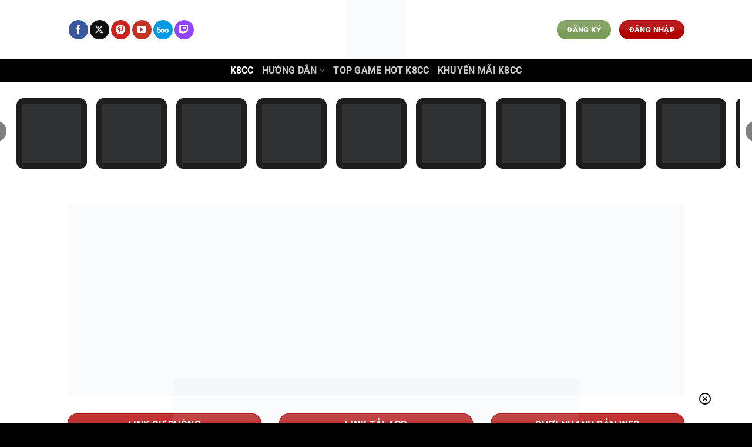

--- FILE ---
content_type: text/html; charset=UTF-8
request_url: http://cheukwanchi.blogspot.com/2013/07/blog-post_23.html
body_size: 14839
content:
<!DOCTYPE html>
<html class='v2' dir='ltr' xmlns='http://www.w3.org/1999/xhtml' xmlns:b='http://www.google.com/2005/gml/b' xmlns:data='http://www.google.com/2005/gml/data' xmlns:expr='http://www.google.com/2005/gml/expr'>
<head>
<link href='https://www.blogger.com/static/v1/widgets/335934321-css_bundle_v2.css' rel='stylesheet' type='text/css'/>
<meta content='0;URL=&#39;http://www.cheukwanchi.co/&#39;' http-equiv='refresh'/>
<meta content='width=1100' name='viewport'/>
<meta content='text/html; charset=UTF-8' http-equiv='Content-Type'/>
<meta content='blogger' name='generator'/>
<link href='http://cheukwanchi.blogspot.com/favicon.ico' rel='icon' type='image/x-icon'/>
<link href='http://cheukwanchi.blogspot.com/2013/07/blog-post_23.html' rel='canonical'/>
<link rel="alternate" type="application/atom+xml" title="卓韻芝blog - Atom" href="http://cheukwanchi.blogspot.com/feeds/posts/default" />
<link rel="alternate" type="application/rss+xml" title="卓韻芝blog - RSS" href="http://cheukwanchi.blogspot.com/feeds/posts/default?alt=rss" />
<link rel="service.post" type="application/atom+xml" title="卓韻芝blog - Atom" href="https://www.blogger.com/feeds/103966065772148719/posts/default" />

<link rel="alternate" type="application/atom+xml" title="卓韻芝blog - Atom" href="http://cheukwanchi.blogspot.com/feeds/4586653308272127708/comments/default" />
<!--Can't find substitution for tag [blog.ieCssRetrofitLinks]-->
<link href='http://farm4.staticflickr.com/3829/9351008468_b2c9a69e44.jpg' rel='image_src'/>
<meta content='http://cheukwanchi.blogspot.com/2013/07/blog-post_23.html' property='og:url'/>
<meta content='卓韻芝：自拍' property='og:title'/>
<meta content='  自拍成為人們的生活習慣。養成自拍習慣者，對於自己的面孔產生既定的審美眼光，在他們的腦袋裏，多了一個自己——自拍照中的那個自己。在自拍過程中，人們為自己的臉鎖定新標準，例如一張三七臉、將頭髮撥至特定位置……自拍，並沒有使人自戀，而是使人更敏感，對自己產生更多不滿，在看到被拍照時...' property='og:description'/>
<meta content='https://lh3.googleusercontent.com/blogger_img_proxy/AEn0k_ubpcjvPUE6vsfZZnlYv-GqB5HM3n3CB--kDq4BSdQp9J9bn3MrcnhbT7RyZgxE5wlKVnHOQclfZPma2yGHePgj1JqnOSYCUtABwzHHi2r4FJudpeJO6SVhsSkpcBSAAA=w1200-h630-p-k-no-nu' property='og:image'/>
<title>卓韻芝blog: 卓韻芝&#65306;自拍</title>
<style id='page-skin-1' type='text/css'><!--
/*
-----------------------------------------------
Blogger Template Style
Name:     Simple
Designer: Josh Peterson
URL:      www.noaesthetic.com
----------------------------------------------- */
/* Variable definitions
====================
<Variable name="keycolor" description="Main Color" type="color" default="#66bbdd"/>
<Group description="Page Text" selector="body">
<Variable name="body.font" description="Font" type="font"
default="normal normal 12px Arial, Tahoma, Helvetica, FreeSans, sans-serif"/>
<Variable name="body.text.color" description="Text Color" type="color" default="#222222"/>
</Group>
<Group description="Backgrounds" selector=".body-fauxcolumns-outer">
<Variable name="body.background.color" description="Outer Background" type="color" default="#66bbdd"/>
<Variable name="content.background.color" description="Main Background" type="color" default="#ffffff"/>
<Variable name="header.background.color" description="Header Background" type="color" default="transparent"/>
</Group>
<Group description="Links" selector=".main-outer">
<Variable name="link.color" description="Link Color" type="color" default="#2288bb"/>
<Variable name="link.visited.color" description="Visited Color" type="color" default="#888888"/>
<Variable name="link.hover.color" description="Hover Color" type="color" default="#33aaff"/>
</Group>
<Group description="Blog Title" selector=".header h1">
<Variable name="header.font" description="Font" type="font"
default="normal normal 60px Arial, Tahoma, Helvetica, FreeSans, sans-serif"/>
<Variable name="header.text.color" description="Title Color" type="color" default="#3399bb" />
</Group>
<Group description="Blog Description" selector=".header .description">
<Variable name="description.text.color" description="Description Color" type="color"
default="#777777" />
</Group>
<Group description="Tabs Text" selector=".tabs-inner .widget li a">
<Variable name="tabs.font" description="Font" type="font"
default="normal normal 14px Arial, Tahoma, Helvetica, FreeSans, sans-serif"/>
<Variable name="tabs.text.color" description="Text Color" type="color" default="#999999"/>
<Variable name="tabs.selected.text.color" description="Selected Color" type="color" default="#000000"/>
</Group>
<Group description="Tabs Background" selector=".tabs-outer .PageList">
<Variable name="tabs.background.color" description="Background Color" type="color" default="#f5f5f5"/>
<Variable name="tabs.selected.background.color" description="Selected Color" type="color" default="#eeeeee"/>
</Group>
<Group description="Post Title" selector="h3.post-title, .comments h4">
<Variable name="post.title.font" description="Font" type="font"
default="normal normal 22px Arial, Tahoma, Helvetica, FreeSans, sans-serif"/>
</Group>
<Group description="Date Header" selector=".date-header">
<Variable name="date.header.color" description="Text Color" type="color"
default="#666666"/>
<Variable name="date.header.background.color" description="Background Color" type="color"
default="transparent"/>
<Variable name="date.header.font" description="Text Font" type="font"
default="normal bold 11px Arial, Tahoma, Helvetica, FreeSans, sans-serif"/>
<Variable name="date.header.padding" description="Date Header Padding" type="string" default="inherit"/>
<Variable name="date.header.letterspacing" description="Date Header Letter Spacing" type="string" default="inherit"/>
<Variable name="date.header.margin" description="Date Header Margin" type="string" default="inherit"/>
</Group>
<Group description="Post Footer" selector=".post-footer">
<Variable name="post.footer.text.color" description="Text Color" type="color" default="#666666"/>
<Variable name="post.footer.background.color" description="Background Color" type="color"
default="#f9f9f9"/>
<Variable name="post.footer.border.color" description="Shadow Color" type="color" default="#eeeeee"/>
</Group>
<Group description="Gadgets" selector="h2">
<Variable name="widget.title.font" description="Title Font" type="font"
default="normal bold 11px Arial, Tahoma, Helvetica, FreeSans, sans-serif"/>
<Variable name="widget.title.text.color" description="Title Color" type="color" default="#000000"/>
<Variable name="widget.alternate.text.color" description="Alternate Color" type="color" default="#999999"/>
</Group>
<Group description="Images" selector=".main-inner">
<Variable name="image.background.color" description="Background Color" type="color" default="#ffffff"/>
<Variable name="image.border.color" description="Border Color" type="color" default="#eeeeee"/>
<Variable name="image.text.color" description="Caption Text Color" type="color" default="#666666"/>
</Group>
<Group description="Accents" selector=".content-inner">
<Variable name="body.rule.color" description="Separator Line Color" type="color" default="#eeeeee"/>
<Variable name="tabs.border.color" description="Tabs Border Color" type="color" default="transparent"/>
</Group>
<Variable name="body.background" description="Body Background" type="background"
color="#ffffff" default="$(color) none repeat scroll top left"/>
<Variable name="body.background.override" description="Body Background Override" type="string" default=""/>
<Variable name="body.background.gradient.cap" description="Body Gradient Cap" type="url"
default="url(//www.blogblog.com/1kt/simple/gradients_light.png)"/>
<Variable name="body.background.gradient.tile" description="Body Gradient Tile" type="url"
default="url(//www.blogblog.com/1kt/simple/body_gradient_tile_light.png)"/>
<Variable name="content.background.color.selector" description="Content Background Color Selector" type="string" default=".content-inner"/>
<Variable name="content.padding" description="Content Padding" type="length" default="10px" min="0" max="100px"/>
<Variable name="content.padding.horizontal" description="Content Horizontal Padding" type="length" default="10px" min="0" max="100px"/>
<Variable name="content.shadow.spread" description="Content Shadow Spread" type="length" default="40px" min="0" max="100px"/>
<Variable name="content.shadow.spread.webkit" description="Content Shadow Spread (WebKit)" type="length" default="5px" min="0" max="100px"/>
<Variable name="content.shadow.spread.ie" description="Content Shadow Spread (IE)" type="length" default="10px" min="0" max="100px"/>
<Variable name="main.border.width" description="Main Border Width" type="length" default="0" min="0" max="10px"/>
<Variable name="header.background.gradient" description="Header Gradient" type="url" default="none"/>
<Variable name="header.shadow.offset.left" description="Header Shadow Offset Left" type="length" default="-1px" min="-50px" max="50px"/>
<Variable name="header.shadow.offset.top" description="Header Shadow Offset Top" type="length" default="-1px" min="-50px" max="50px"/>
<Variable name="header.shadow.spread" description="Header Shadow Spread" type="length" default="1px" min="0" max="100px"/>
<Variable name="header.padding" description="Header Padding" type="length" default="30px" min="0" max="100px"/>
<Variable name="header.border.size" description="Header Border Size" type="length" default="1px" min="0" max="10px"/>
<Variable name="header.bottom.border.size" description="Header Bottom Border Size" type="length" default="1px" min="0" max="10px"/>
<Variable name="header.border.horizontalsize" description="Header Horizontal Border Size" type="length" default="0" min="0" max="10px"/>
<Variable name="description.text.size" description="Description Text Size" type="string" default="140%"/>
<Variable name="tabs.margin.top" description="Tabs Margin Top" type="length" default="0" min="0" max="100px"/>
<Variable name="tabs.margin.side" description="Tabs Side Margin" type="length" default="30px" min="0" max="100px"/>
<Variable name="tabs.background.gradient" description="Tabs Background Gradient" type="url"
default="url(//www.blogblog.com/1kt/simple/gradients_light.png)"/>
<Variable name="tabs.border.width" description="Tabs Border Width" type="length" default="1px" min="0" max="10px"/>
<Variable name="tabs.bevel.border.width" description="Tabs Bevel Border Width" type="length" default="1px" min="0" max="10px"/>
<Variable name="post.margin.bottom" description="Post Bottom Margin" type="length" default="25px" min="0" max="100px"/>
<Variable name="image.border.small.size" description="Image Border Small Size" type="length" default="2px" min="0" max="10px"/>
<Variable name="image.border.large.size" description="Image Border Large Size" type="length" default="5px" min="0" max="10px"/>
<Variable name="page.width.selector" description="Page Width Selector" type="string" default=".region-inner"/>
<Variable name="page.width" description="Page Width" type="string" default="auto"/>
<Variable name="main.section.margin" description="Main Section Margin" type="length" default="15px" min="0" max="100px"/>
<Variable name="main.padding" description="Main Padding" type="length" default="15px" min="0" max="100px"/>
<Variable name="main.padding.top" description="Main Padding Top" type="length" default="30px" min="0" max="100px"/>
<Variable name="main.padding.bottom" description="Main Padding Bottom" type="length" default="30px" min="0" max="100px"/>
<Variable name="paging.background"
color="#ffffff"
description="Background of blog paging area" type="background"
default="transparent none no-repeat scroll top center"/>
<Variable name="footer.bevel" description="Bevel border length of footer" type="length" default="0" min="0" max="10px"/>
<Variable name="mobile.background.overlay" description="Mobile Background Overlay" type="string"
default="transparent none repeat scroll top left"/>
<Variable name="mobile.background.size" description="Mobile Background Size" type="string" default="auto"/>
<Variable name="mobile.button.color" description="Mobile Button Color" type="color" default="#ffffff" />
<Variable name="startSide" description="Side where text starts in blog language" type="automatic" default="left"/>
<Variable name="endSide" description="Side where text ends in blog language" type="automatic" default="right"/>
*/
/* Content
----------------------------------------------- */
body {
font: normal normal 12px 'Trebuchet MS', Trebuchet, Verdana, sans-serif;
color: #666666;
background: #ffffff none repeat scroll top left;
padding: 0 0 0 0;
}
html body .region-inner {
min-width: 0;
max-width: 100%;
width: auto;
}
h2 {
font-size: 22px;
}
a:link {
text-decoration:none;
color: #2288bb;
}
a:visited {
text-decoration:none;
color: #888888;
}
a:hover {
text-decoration:underline;
color: #33aaff;
}
.body-fauxcolumn-outer .fauxcolumn-inner {
background: transparent none repeat scroll top left;
_background-image: none;
}
.body-fauxcolumn-outer .cap-top {
position: absolute;
z-index: 1;
height: 400px;
width: 100%;
background: #ffffff none repeat scroll top left;
}
.body-fauxcolumn-outer .cap-top .cap-left {
width: 100%;
background: transparent none repeat-x scroll top left;
_background-image: none;
}
.content-outer {
-moz-box-shadow: 0 0 0 rgba(0, 0, 0, .15);
-webkit-box-shadow: 0 0 0 rgba(0, 0, 0, .15);
-goog-ms-box-shadow: 0 0 0 #333333;
box-shadow: 0 0 0 rgba(0, 0, 0, .15);
margin-bottom: 1px;
}
.content-inner {
padding: 10px 40px;
}
.content-inner {
background-color: #ffffff;
}
/* Header
----------------------------------------------- */
.header-outer {
background: transparent none repeat-x scroll 0 -400px;
_background-image: none;
}
.Header h1 {
font: normal normal 40px 'Trebuchet MS',Trebuchet,Verdana,sans-serif;
color: #000000;
text-shadow: 0 0 0 rgba(0, 0, 0, .2);
}
.Header h1 a {
color: #000000;
}
.Header .description {
font-size: 18px;
color: #000000;
}
.header-inner .Header .titlewrapper {
padding: 22px 0;
}
.header-inner .Header .descriptionwrapper {
padding: 0 0;
}
/* Tabs
----------------------------------------------- */
.tabs-inner .section:first-child {
border-top: 0 solid #dddddd;
}
.tabs-inner .section:first-child ul {
margin-top: -1px;
border-top: 1px solid #dddddd;
border-left: 1px solid #dddddd;
border-right: 1px solid #dddddd;
}
.tabs-inner .widget ul {
background: transparent none repeat-x scroll 0 -800px;
_background-image: none;
border-bottom: 1px solid #dddddd;
margin-top: 0;
margin-left: -30px;
margin-right: -30px;
}
.tabs-inner .widget li a {
display: inline-block;
padding: .6em 1em;
font: normal normal 12px 'Courier New', Courier, FreeMono, monospace;
color: #000000;
border-left: 1px solid #ffffff;
border-right: 1px solid #dddddd;
}
.tabs-inner .widget li:first-child a {
border-left: none;
}
.tabs-inner .widget li.selected a, .tabs-inner .widget li a:hover {
color: #000000;
background-color: #f0242f;
text-decoration: none;
}
/* Columns
----------------------------------------------- */
.main-outer {
border-top: 0 solid transparent;
}
.fauxcolumn-left-outer .fauxcolumn-inner {
border-right: 1px solid transparent;
}
.fauxcolumn-right-outer .fauxcolumn-inner {
border-left: 1px solid transparent;
}
/* Headings
----------------------------------------------- */
div.widget > h2,
div.widget h2.title {
margin: 0 0 1em 0;
font: normal bold 11px 'Trebuchet MS',Trebuchet,Verdana,sans-serif;
color: #000000;
}
/* Widgets
----------------------------------------------- */
.widget .zippy {
color: #999999;
text-shadow: 2px 2px 1px rgba(0, 0, 0, .1);
}
.widget .popular-posts ul {
list-style: none;
}
/* Posts
----------------------------------------------- */
h2.date-header {
font: normal bold 11px Arial, Tahoma, Helvetica, FreeSans, sans-serif;
}
.date-header span {
background-color: #bbbbbb;
color: #ffffff;
padding: 0.4em;
letter-spacing: 3px;
margin: inherit;
}
.main-inner {
padding-top: 35px;
padding-bottom: 65px;
}
.main-inner .column-center-inner {
padding: 0 0;
}
.main-inner .column-center-inner .section {
margin: 0 1em;
}
.post {
margin: 0 0 45px 0;
}
h3.post-title, .comments h4 {
font: normal normal 22px 'Trebuchet MS',Trebuchet,Verdana,sans-serif;
margin: .75em 0 0;
}
.post-body {
font-size: 110%;
line-height: 1.4;
position: relative;
}
.post-body img, .post-body .tr-caption-container, .Profile img, .Image img,
.BlogList .item-thumbnail img {
padding: 2px;
background: #ffffff;
border: 1px solid #eeeeee;
-moz-box-shadow: 1px 1px 5px rgba(0, 0, 0, .1);
-webkit-box-shadow: 1px 1px 5px rgba(0, 0, 0, .1);
box-shadow: 1px 1px 5px rgba(0, 0, 0, .1);
}
.post-body img, .post-body .tr-caption-container {
padding: 5px;
}
.post-body .tr-caption-container {
color: #666666;
}
.post-body .tr-caption-container img {
padding: 0;
background: transparent;
border: none;
-moz-box-shadow: 0 0 0 rgba(0, 0, 0, .1);
-webkit-box-shadow: 0 0 0 rgba(0, 0, 0, .1);
box-shadow: 0 0 0 rgba(0, 0, 0, .1);
}
.post-header {
margin: 0 0 1.5em;
line-height: 1.6;
font-size: 90%;
}
.post-footer {
margin: 20px -2px 0;
padding: 5px 10px;
color: #666666;
background-color: #eeeeee;
border-bottom: 1px solid #eeeeee;
line-height: 1.6;
font-size: 90%;
}
#comments .comment-author {
padding-top: 1.5em;
border-top: 1px solid transparent;
background-position: 0 1.5em;
}
#comments .comment-author:first-child {
padding-top: 0;
border-top: none;
}
.avatar-image-container {
margin: .2em 0 0;
}
#comments .avatar-image-container img {
border: 1px solid #eeeeee;
}
/* Comments
----------------------------------------------- */
.comments .comments-content .icon.blog-author {
background-repeat: no-repeat;
background-image: url([data-uri]);
}
.comments .comments-content .loadmore a {
border-top: 1px solid #999999;
border-bottom: 1px solid #999999;
}
.comments .comment-thread.inline-thread {
background-color: #eeeeee;
}
.comments .continue {
border-top: 2px solid #999999;
}
/* Accents
---------------------------------------------- */
.section-columns td.columns-cell {
border-left: 1px solid transparent;
}
.blog-pager {
background: transparent url(//www.blogblog.com/1kt/simple/paging_dot.png) repeat-x scroll top center;
}
.blog-pager-older-link, .home-link,
.blog-pager-newer-link {
background-color: #ffffff;
padding: 5px;
}
.footer-outer {
border-top: 1px dashed #bbbbbb;
}
/* Mobile
----------------------------------------------- */
body.mobile  {
background-size: auto;
}
.mobile .body-fauxcolumn-outer {
background: transparent none repeat scroll top left;
}
.mobile .body-fauxcolumn-outer .cap-top {
background-size: 100% auto;
}
.mobile .content-outer {
-webkit-box-shadow: 0 0 3px rgba(0, 0, 0, .15);
box-shadow: 0 0 3px rgba(0, 0, 0, .15);
}
.mobile .tabs-inner .widget ul {
margin-left: 0;
margin-right: 0;
}
.mobile .post {
margin: 0;
}
.mobile .main-inner .column-center-inner .section {
margin: 0;
}
.mobile .date-header span {
padding: 0.1em 10px;
margin: 0 -10px;
}
.mobile h3.post-title {
margin: 0;
}
.mobile .blog-pager {
background: transparent none no-repeat scroll top center;
}
.mobile .footer-outer {
border-top: none;
}
.mobile .main-inner, .mobile .footer-inner {
background-color: #ffffff;
}
.mobile-index-contents {
color: #666666;
}
.mobile-link-button {
background-color: #2288bb;
}
.mobile-link-button a:link, .mobile-link-button a:visited {
color: #ffffff;
}
.mobile .tabs-inner .section:first-child {
border-top: none;
}
.mobile .tabs-inner .PageList .widget-content {
background-color: #f0242f;
color: #000000;
border-top: 1px solid #dddddd;
border-bottom: 1px solid #dddddd;
}
.mobile .tabs-inner .PageList .widget-content .pagelist-arrow {
border-left: 1px solid #dddddd;
}

--></style>
<style id='template-skin-1' type='text/css'><!--
body {
min-width: 880px;
}
.content-outer, .content-fauxcolumn-outer, .region-inner {
min-width: 880px;
max-width: 880px;
_width: 880px;
}
.main-inner .columns {
padding-left: 0px;
padding-right: 200px;
}
.main-inner .fauxcolumn-center-outer {
left: 0px;
right: 200px;
/* IE6 does not respect left and right together */
_width: expression(this.parentNode.offsetWidth -
parseInt("0px") -
parseInt("200px") + 'px');
}
.main-inner .fauxcolumn-left-outer {
width: 0px;
}
.main-inner .fauxcolumn-right-outer {
width: 200px;
}
.main-inner .column-left-outer {
width: 0px;
right: 100%;
margin-left: -0px;
}
.main-inner .column-right-outer {
width: 200px;
margin-right: -200px;
}
#layout {
min-width: 0;
}
#layout .content-outer {
min-width: 0;
width: 800px;
}
#layout .region-inner {
min-width: 0;
width: auto;
}
--></style>
<link href='https://www.blogger.com/dyn-css/authorization.css?targetBlogID=103966065772148719&amp;zx=445812c9-3e02-4563-a7ef-3aebead9e1eb' media='none' onload='if(media!=&#39;all&#39;)media=&#39;all&#39;' rel='stylesheet'/><noscript><link href='https://www.blogger.com/dyn-css/authorization.css?targetBlogID=103966065772148719&amp;zx=445812c9-3e02-4563-a7ef-3aebead9e1eb' rel='stylesheet'/></noscript>
<meta name='google-adsense-platform-account' content='ca-host-pub-1556223355139109'/>
<meta name='google-adsense-platform-domain' content='blogspot.com'/>

</head>
<body class='loading'>
<div class='navbar no-items section' id='navbar' name='Navbar'>
</div>
<div class='body-fauxcolumns'>
<div class='fauxcolumn-outer body-fauxcolumn-outer'>
<div class='cap-top'>
<div class='cap-left'></div>
<div class='cap-right'></div>
</div>
<div class='fauxborder-left'>
<div class='fauxborder-right'></div>
<div class='fauxcolumn-inner'>
</div>
</div>
<div class='cap-bottom'>
<div class='cap-left'></div>
<div class='cap-right'></div>
</div>
</div>
</div>
<div class='content'>
<div class='content-fauxcolumns'>
<div class='fauxcolumn-outer content-fauxcolumn-outer'>
<div class='cap-top'>
<div class='cap-left'></div>
<div class='cap-right'></div>
</div>
<div class='fauxborder-left'>
<div class='fauxborder-right'></div>
<div class='fauxcolumn-inner'>
</div>
</div>
<div class='cap-bottom'>
<div class='cap-left'></div>
<div class='cap-right'></div>
</div>
</div>
</div>
<div class='content-outer'>
<div class='content-cap-top cap-top'>
<div class='cap-left'></div>
<div class='cap-right'></div>
</div>
<div class='fauxborder-left content-fauxborder-left'>
<div class='fauxborder-right content-fauxborder-right'></div>
<div class='content-inner'>
<header>
<div class='header-outer'>
<div class='header-cap-top cap-top'>
<div class='cap-left'></div>
<div class='cap-right'></div>
</div>
<div class='fauxborder-left header-fauxborder-left'>
<div class='fauxborder-right header-fauxborder-right'></div>
<div class='region-inner header-inner'>
<div class='header section' id='header' name='Header'><div class='widget Header' data-version='1' id='Header1'>
<div id='header-inner'>
<a href='http://cheukwanchi.blogspot.com/' style='display: block'>
<img alt='卓韻芝blog' height='190px; ' id='Header1_headerimg' src='https://blogger.googleusercontent.com/img/b/R29vZ2xl/AVvXsEgH8hyphenhyphenecq1vs76CFqIZiaAbdqqFSUL7cwAfZ87Ka7sjje4YdG1rvDV9bZKXF8OTcV2LNbT45xf4Q8PgDukkhzmDDxvvX-Cfik3pSb0FBT_0AbYM9wrqSOsob544TPV01wRZsZz2EbG40ES4/s800/CREATE.jpg' style='display: block' width='800px; '/>
</a>
</div>
</div></div>
</div>
</div>
<div class='header-cap-bottom cap-bottom'>
<div class='cap-left'></div>
<div class='cap-right'></div>
</div>
</div>
</header>
<div class='tabs-outer'>
<div class='tabs-cap-top cap-top'>
<div class='cap-left'></div>
<div class='cap-right'></div>
</div>
<div class='fauxborder-left tabs-fauxborder-left'>
<div class='fauxborder-right tabs-fauxborder-right'></div>
<div class='region-inner tabs-inner'>
<div class='tabs section' id='crosscol' name='Cross-Column'><div class='widget PageList' data-version='1' id='PageList2'>
<div class='widget-content'>
<ul>
<li>
<a href='http://cheukwanchi.blogspot.hk/search/label/%E5%8D%93%E9%9F%BB%E8%8A%9D%E6%96%87%E5%AD%97%E4%BD%9C%E5%93%81'>書籍作品</a>
</li>
<li>
<a href='http://cheukwanchi.blogspot.hk/2011/05/stand-up-comedy.html'>One Night Stand 作品</a>
</li>
<li>
<a href='http://cheukwanchi.blogspot.hk/search/label/my_work'>導演&#12289;編劇作品</a>
</li>
<li>
<a href='http://cheukwanchi.blogspot.hk/search/label/%E4%BB%8A%E6%97%A5%E9%98%BF%E5%A9%86%E9%87%91%E5%8F%A5'>今日阿婆金句</a>
</li>
<li>
<a href='https://www.facebook.com/cheukwanchi'>Facebook</a>
</li>
<li>
<a href='https://www.instagram.com/gxinstagram/?ref=badge'>Instagram</a>
</li>
<li>
<a href='http://cheukwanchi.blogspot.hk/search/label/%E5%AE%BF%E5%A2%A8%E5%82%B7%E7%AD%86'>最新著作&#65306;&#12298;宿墨傷筆&#12299;</a>
</li>
</ul>
<div class='clear'></div>
</div>
</div></div>
<div class='tabs no-items section' id='crosscol-overflow' name='Cross-Column 2'></div>
</div>
</div>
<div class='tabs-cap-bottom cap-bottom'>
<div class='cap-left'></div>
<div class='cap-right'></div>
</div>
</div>
<div class='main-outer'>
<div class='main-cap-top cap-top'>
<div class='cap-left'></div>
<div class='cap-right'></div>
</div>
<div class='fauxborder-left main-fauxborder-left'>
<div class='fauxborder-right main-fauxborder-right'></div>
<div class='region-inner main-inner'>
<div class='columns fauxcolumns'>
<div class='fauxcolumn-outer fauxcolumn-center-outer'>
<div class='cap-top'>
<div class='cap-left'></div>
<div class='cap-right'></div>
</div>
<div class='fauxborder-left'>
<div class='fauxborder-right'></div>
<div class='fauxcolumn-inner'>
</div>
</div>
<div class='cap-bottom'>
<div class='cap-left'></div>
<div class='cap-right'></div>
</div>
</div>
<div class='fauxcolumn-outer fauxcolumn-left-outer'>
<div class='cap-top'>
<div class='cap-left'></div>
<div class='cap-right'></div>
</div>
<div class='fauxborder-left'>
<div class='fauxborder-right'></div>
<div class='fauxcolumn-inner'>
</div>
</div>
<div class='cap-bottom'>
<div class='cap-left'></div>
<div class='cap-right'></div>
</div>
</div>
<div class='fauxcolumn-outer fauxcolumn-right-outer'>
<div class='cap-top'>
<div class='cap-left'></div>
<div class='cap-right'></div>
</div>
<div class='fauxborder-left'>
<div class='fauxborder-right'></div>
<div class='fauxcolumn-inner'>
</div>
</div>
<div class='cap-bottom'>
<div class='cap-left'></div>
<div class='cap-right'></div>
</div>
</div>
<!-- corrects IE6 width calculation -->
<div class='columns-inner'>
<div class='column-center-outer'>
<div class='column-center-inner'>
<div class='main section' id='main' name='Main'><div class='widget Blog' data-version='1' id='Blog1'>
<div class='blog-posts hfeed'>

          <div class="date-outer">
        

          <div class="date-posts">
        
<div class='post-outer'>
<div class='post hentry'>
<a name='4586653308272127708'></a>
<h3 class='post-title entry-title'>
卓韻芝&#65306;自拍
</h3>
<div class='post-header'>
<div class='post-header-line-1'></div>
</div>
<div class='post-body entry-content' id='post-body-4586653308272127708'>
<a href="http://www.flickr.com/photos/cheukwanchi/9351008468/" title="Flickr 上 Cheuk Wan Chi 的 卓韻芝&#65306;自拍"><img alt="卓韻芝&#65306;自拍" height="500" src="http://farm4.staticflickr.com/3829/9351008468_b2c9a69e44.jpg" width="332" /></a> <br />
自拍成為人們的生活習慣&#12290;養成自拍習慣者&#65292;對於自己的面孔產生既定的審美眼光&#65292;在他們的腦袋裏&#65292;多了一個自己&#8212;&#8212;自拍照中的那個自己&#12290;在自拍過程中&#65292;人們為自己的臉鎖定新標準&#65292;例如一張三七臉&#12289;將頭髮撥至特定位置&#8230;&#8230;自拍&#65292;並沒有使人自戀&#65292;而是使人更敏感&#65292;對自己產生更多不滿&#65292;在看到被拍照時&#65292;驚惶失措&#12290;<br />
&#8212;&#8212; 卓韻芝 著作&#12298;商業笑容&#12299;節錄 &#8226;&nbsp; &#8226;<br />
<br /><iframe allowTransparency='true' frameborder='0' scrolling='no' src='http://www.facebook.com/plugins/like.php?href=http://cheukwanchi.blogspot.com/2013/07/blog-post_23.html&layout=standard&show_faces=true&width=100&action=like&font=arial&colorscheme=light' style='border:none; overflow:hidden; width:450px; height:64px;'></iframe>
<div style='clear: both;'></div>
</div>
<div class='post-footer'>
<div class='post-footer-line post-footer-line-1'><span class='post-comment-link'>
</span>
<span class='post-icons'>
<span class='item-control blog-admin pid-1426843012'>
<a href='https://www.blogger.com/post-edit.g?blogID=103966065772148719&postID=4586653308272127708&from=pencil' title='Edit Post'>
<img alt='' class='icon-action' height='18' src='https://resources.blogblog.com/img/icon18_edit_allbkg.gif' width='18'/>
</a>
</span>
</span>
<div class='post-share-buttons goog-inline-block'>
<a class='goog-inline-block share-button sb-email' href='https://www.blogger.com/share-post.g?blogID=103966065772148719&postID=4586653308272127708&target=email' target='_blank' title='Email This'><span class='share-button-link-text'>Email This</span></a><a class='goog-inline-block share-button sb-blog' href='https://www.blogger.com/share-post.g?blogID=103966065772148719&postID=4586653308272127708&target=blog' onclick='window.open(this.href, "_blank", "height=270,width=475"); return false;' target='_blank' title='BlogThis!'><span class='share-button-link-text'>BlogThis!</span></a><a class='goog-inline-block share-button sb-twitter' href='https://www.blogger.com/share-post.g?blogID=103966065772148719&postID=4586653308272127708&target=twitter' target='_blank' title='Share to X'><span class='share-button-link-text'>Share to X</span></a><a class='goog-inline-block share-button sb-facebook' href='https://www.blogger.com/share-post.g?blogID=103966065772148719&postID=4586653308272127708&target=facebook' onclick='window.open(this.href, "_blank", "height=430,width=640"); return false;' target='_blank' title='Share to Facebook'><span class='share-button-link-text'>Share to Facebook</span></a><a class='goog-inline-block share-button sb-pinterest' href='https://www.blogger.com/share-post.g?blogID=103966065772148719&postID=4586653308272127708&target=pinterest' target='_blank' title='Share to Pinterest'><span class='share-button-link-text'>Share to Pinterest</span></a>
</div>
</div>
<div class='post-footer-line post-footer-line-2'><span class='post-labels'>
Labels:
<a href='http://cheukwanchi.blogspot.com/search/label/%E5%95%86%E6%A5%AD%E7%AC%91%E5%AE%B9' rel='tag'>商業笑容</a>
</span>
</div>
<div class='post-footer-line post-footer-line-3'></div>
</div>
</div>
<div class='comments' id='comments'>
<a name='comments'></a>
<h4>No comments:</h4>
<div id='Blog1_comments-block-wrapper'>
<dl class='avatar-comment-indent' id='comments-block'>
</dl>
</div>
<p class='comment-footer'>
<a href='https://www.blogger.com/comment/fullpage/post/103966065772148719/4586653308272127708' onclick='javascript:window.open(this.href, "bloggerPopup", "toolbar=0,location=0,statusbar=1,menubar=0,scrollbars=yes,width=640,height=500"); return false;'>Post a Comment</a>
</p>
</div>
</div>

        </div></div>
      
</div>
<div class='blog-pager' id='blog-pager'>
<span id='blog-pager-newer-link'>
<a class='blog-pager-newer-link' href='http://cheukwanchi.blogspot.com/2013/07/thank-you.html' id='Blog1_blog-pager-newer-link' title='Newer Post'>Newer Post</a>
</span>
<span id='blog-pager-older-link'>
<a class='blog-pager-older-link' href='http://cheukwanchi.blogspot.com/2013/07/blog-post_4251.html' id='Blog1_blog-pager-older-link' title='Older Post'>Older Post</a>
</span>
<a class='home-link' href='http://cheukwanchi.blogspot.com/'>Home</a>
</div>
<div class='clear'></div>
<div class='post-feeds'>
<div class='feed-links'>
Subscribe to:
<a class='feed-link' href='http://cheukwanchi.blogspot.com/feeds/4586653308272127708/comments/default' target='_blank' type='application/atom+xml'>Post Comments (Atom)</a>
</div>
</div>
</div></div>
</div>
</div>
<div class='column-left-outer'>
<div class='column-left-inner'>
<aside>
</aside>
</div>
</div>
<div class='column-right-outer'>
<div class='column-right-inner'>
<aside>
<div class='sidebar section' id='sidebar-right-1'><div class='widget Image' data-version='1' id='Image9'>
<h2>芝 Facebook</h2>
<div class='widget-content'>
<a href='https://www.facebook.com/cheukwanchi'>
<img alt='芝 Facebook' height='36' id='Image9_img' src='https://blogger.googleusercontent.com/img/b/R29vZ2xl/AVvXsEhyVu063gwc4oMfURuCavA5T6dnAwA5Gmkn9J_H3cs61S7wf2YvZEyFlbglDvv1i0U-eXWcPOvYq4FOFcVSDTOXtmGqZrjJ80Q49ESOVDHwSBqNjdrcDqPJ_DVm3J8-L-O5hcvBqqhTHA7Y/s1600-r/Screen+Shot+2015-12-15+at+1.08.22+AM.png' width='104'/>
</a>
<br/>
</div>
<div class='clear'></div>
</div><div class='widget HTML' data-version='1' id='HTML1'>
<h2 class='title'>芝 Instagram</h2>
<div class='widget-content'>
<style>.ig-b- { display: inline-block; }
.ig-b- img { visibility: hidden; }
.ig-b-:hover { background-position: 0 -60px; } .ig-b-:active { background-position: 0 -120px; }
.ig-b-48 { width: 48px; height: 48px; background: url(//badges.instagram.com/static/images/ig-badge-sprite-48.png) no-repeat 0 0; }
@media only screen and (-webkit-min-device-pixel-ratio: 2), only screen and (min--moz-device-pixel-ratio: 2), only screen and (-o-min-device-pixel-ratio: 2 / 1), only screen and (min-device-pixel-ratio: 2), only screen and (min-resolution: 192dpi), only screen and (min-resolution: 2dppx) {
.ig-b-48 { background-image: url(//badges.instagram.com/static/images/ig-badge-sprite-48@2x.png); background-size: 60px 178px; } }</style>
<a href="http://instagram.com/gxinstagram?ref=badge" class="ig-b- ig-b-48"><img src="//badges.instagram.com/static/images/ig-badge-48.png" alt="Instagram" /></a>
</div>
<div class='clear'></div>
</div><div class='widget Image' data-version='1' id='Image7'>
<h2>最新書籍&#12298;宿墨傷筆&#12299;</h2>
<div class='widget-content'>
<a href='http://cheukwanchi.blogspot.hk/search/label/%E5%AE%BF%E5%A2%A8%E5%82%B7%E7%AD%86'>
<img alt='最新書籍《宿墨傷筆》' height='140' id='Image7_img' src='https://blogger.googleusercontent.com/img/b/R29vZ2xl/AVvXsEgWxSi4HU8KniG7xElSt328uchfSiE-Vf4Yo-iKhan7PK4mmTpb1r7EHhlqdmPzc1TRXiKsGPNvjvMRYkFUT7nmMiVBjFLQDbYSbM20qZsSmwgoYAgKnSboQhLGI3G8Pl79Gd-nco3PDcf5/s1600-r/%25E5%258D%2593%25E9%259F%25BB%25E8%258A%259D%25E3%2580%258A%25E5%25AE%25BF%25E5%25A2%25A8%25E5%2582%25B7%25E7%25AD%2586%25E3%2580%258B.png' width='93'/>
</a>
<br/>
</div>
<div class='clear'></div>
</div><div class='widget Image' data-version='1' id='Image1'>
<h2>&#12298;N-Girl養成術&#12299;(2015)</h2>
<div class='widget-content'>
<a href='https://www.facebook.com/ngirlngang'>
<img alt='《N-Girl養成術》(2015)' height='238' id='Image1_img' src='https://blogger.googleusercontent.com/img/b/R29vZ2xl/AVvXsEgFKs7p8zpBYmSgAkSj4h_AYSOe14Fpgeg03hArXL4JOf4xWwfCfO7ENGr5sY_2zUy_kaA2KCcBmHejk9Ytdwzmk3ltKaexz_aQLL3z-PdrWmVjYNunDYwbywp-u3qGLtGYY9rUeX4nyi9M/s1600/BetterBeBad_Cover_V4a-02.jpg' width='140'/>
</a>
<br/>
</div>
<div class='clear'></div>
</div><div class='widget Image' data-version='1' id='Image3'>
<h2>&#12298;今日阿婆金句 2&#12299;</h2>
<div class='widget-content'>
<a href='http://cheukwanchi.blogspot.hk/search/label/%E4%BB%8A%E6%97%A5%E9%98%BF%E5%A9%86%E9%87%91%E5%8F%A5'>
<img alt='《今日阿婆金句 2》' height='213' id='Image3_img' src='https://blogger.googleusercontent.com/img/b/R29vZ2xl/AVvXsEhU8UvSu7R6PcPj_Tqv209O_JNPqdB8j6ijFuUOUu4I4EQr7aXL-VRDomEH_TT1tpem_Q477Sr7emmYCBUs0WyUVc6zHWf39r6WChM2qLfsB85vU_Ess2ZFMJoP_bkFgmc_Ecvwu07G2r7A/s1600/%25E5%258D%2593%25E9%259F%25BB%25E8%258A%259D+-+%25E4%25BB%258A%25E6%2597%25A5%25E9%2598%25BF%25E5%25A9%2586%25E9%2587%2591%25E5%258F%25A5+II.jpg' width='140'/>
</a>
<br/>
</div>
<div class='clear'></div>
</div><div class='widget Image' data-version='1' id='Image8'>
<h2>情感系列&#12298;承認你的愛&#12299;</h2>
<div class='widget-content'>
<a href='http://cheukwanchi.blogspot.hk/search/label/%E6%89%BF%E8%AA%8D%E4%BD%A0%E7%9A%84%E6%84%9B'>
<img alt='情感系列《承認你的愛》' height='190' id='Image8_img' src='https://blogger.googleusercontent.com/img/b/R29vZ2xl/AVvXsEhwGrglMc4D90B869sZsn-uWAPJ3Xz0dPU4o7T-aLnLXLQh4m7x7hadYsO4JUpRmCsojg2QiR_JI6L3dMyxilgcc7NBzaEcpo6hoQIh6yUIQRZA1Rdmn2KO4Ho0MOs9S59sWuIiMIn1JS9m/s190/Cover.jpg' width='126'/>
</a>
<br/>
</div>
<div class='clear'></div>
</div><div class='widget Image' data-version='1' id='Image6'>
<h2>One Night Stand 作品列表</h2>
<div class='widget-content'>
<a href='http://cheukwanchi.blogspot.hk/2011/05/stand-up-comedy.html'>
<img alt='One Night Stand 作品列表' height='190' id='Image6_img' src='https://blogger.googleusercontent.com/img/b/R29vZ2xl/AVvXsEij3s1CiUu-VCdhi-JyPKA2KtBCezdTsUMYXXgkgj4dVdb7hwvWP6NN320iNbaBzywD31Ks6yq45uWJFaLpPZe779xEhyQAIfpHcfRYDKg3KmsMUG0XI9I0t656_OvsWrNWORN7r0PcakN_/s1600/g_dislike_cover.jpg' width='140'/>
</a>
<br/>
</div>
<div class='clear'></div>
</div><div class='widget Image' data-version='1' id='Image4'>
<h2>文字作品列表</h2>
<div class='widget-content'>
<a href='http://cheukwanchi.blogspot.com/search/label/%E5%8D%93%E9%9F%BB%E8%8A%9D%E6%96%87%E5%AD%97%E4%BD%9C%E5%93%81'>
<img alt='文字作品列表' height='84' id='Image4_img' src='https://blogger.googleusercontent.com/img/b/R29vZ2xl/AVvXsEhO6jqXv2r3r-ahroNPErZmSWyhLCkXggg6p1ci38C45NoOwASTH6pcfpK_fvmQ9LdlZPC24r1Setk7zDe8mtuzV_MwVtdmi2i45le4a4SiJ6JT27k43m3wb2Iimwu7aRiGFi0aAhSr4Bk/s150/haily+fung.jpg' width='150'/>
</a>
<br/>
</div>
<div class='clear'></div>
</div><div class='widget Image' data-version='1' id='Image5'>
<h2>編劇&#12289;導演作品列表</h2>
<div class='widget-content'>
<a href='http://cheukwanchi.blogspot.com/search/label/my_work'>
<img alt='編劇、導演作品列表' height='100' id='Image5_img' src='https://blogger.googleusercontent.com/img/b/R29vZ2xl/AVvXsEhUnaBkNRJvuS_4-xdPbkzaZc58PU3iTlJW7lS7TZhLnvSz8KlE0EtwvPLi6LkogmLGiCG56_Rpoxs6rDDr36mci1JGNB-9U22PZcJyhrmoWsVe1-rDkLifBsQspYurLdaTcUoB0jbnDNgR/s150/5624213570_740f7bf70b.jpg' width='150'/>
</a>
<br/>
</div>
<div class='clear'></div>
</div><div class='widget Image' data-version='1' id='Image2'>
<div class='widget-content'>
<a href='http://cheukwanchi.blogspot.com/search/label/Born%20To%20Be%20A%20Witness'>
<img alt='' height='40' id='Image2_img' src='https://blogger.googleusercontent.com/img/b/R29vZ2xl/AVvXsEh9PNyJ7Mj2J1J-1qb5XGvP5sC0PP1Z0z39wDS7xIPMMf5t_nFCstLgbbYqqm7q2aak8Q09PqlA7-hyp1UugeVAOFgbijFBwZdycf0CINFDG0iLjsQCxKuSgU7W-lV8Ny4ma-Qs0Bj8yN4/s150/btbaw_logo.jpg' width='150'/>
</a>
<br/>
</div>
<div class='clear'></div>
</div><div class='widget Label' data-version='1' id='Label1'>
<h2>labels</h2>
<div class='widget-content list-label-widget-content'>
<ul>
<li>
<a dir='ltr' href='http://cheukwanchi.blogspot.com/search/label/somewhat%20about%20g'>somewhat about g</a>
<span dir='ltr'>(739)</span>
</li>
<li>
<a dir='ltr' href='http://cheukwanchi.blogspot.com/search/label/trend'>trend</a>
<span dir='ltr'>(170)</span>
</li>
<li>
<a dir='ltr' href='http://cheukwanchi.blogspot.com/search/label/wardrobe'>wardrobe</a>
<span dir='ltr'>(90)</span>
</li>
<li>
<a dir='ltr' href='http://cheukwanchi.blogspot.com/search/label/press'>press</a>
<span dir='ltr'>(69)</span>
</li>
<li>
<a dir='ltr' href='http://cheukwanchi.blogspot.com/search/label/%E4%BB%8A%E6%97%A5%E9%98%BF%E5%A9%86%E9%87%91%E5%8F%A5'>今日阿婆金句</a>
<span dir='ltr'>(62)</span>
</li>
<li>
<a dir='ltr' href='http://cheukwanchi.blogspot.com/search/label/%E6%AD%BB%E5%8E%BB%E6%B4%BB%E4%BE%86one%20night%20stand'>死去活來one night stand</a>
<span dir='ltr'>(52)</span>
</li>
<li>
<a dir='ltr' href='http://cheukwanchi.blogspot.com/search/label/%E6%89%BF%E8%AA%8D%E4%BD%A0%E7%9A%84%E6%84%9B'>承認你的愛</a>
<span dir='ltr'>(20)</span>
</li>
<li>
<a dir='ltr' href='http://cheukwanchi.blogspot.com/search/label/%E5%95%86%E6%A5%AD%E7%AC%91%E5%AE%B9'>商業笑容</a>
<span dir='ltr'>(13)</span>
</li>
<li>
<a dir='ltr' href='http://cheukwanchi.blogspot.com/search/label/my_work'>my_work</a>
<span dir='ltr'>(7)</span>
</li>
<li>
<a dir='ltr' href='http://cheukwanchi.blogspot.com/search/label/%E5%8D%93%E9%9F%BB%E8%8A%9D%E6%96%87%E5%AD%97%E4%BD%9C%E5%93%81'>卓韻芝文字作品</a>
<span dir='ltr'>(7)</span>
</li>
<li>
<a dir='ltr' href='http://cheukwanchi.blogspot.com/search/label/walk%20squad'>walk squad</a>
<span dir='ltr'>(6)</span>
</li>
</ul>
<div class='clear'></div>
</div>
</div><div class='widget BlogArchive' data-version='1' id='BlogArchive1'>
<div class='widget-content'>
<div id='ArchiveList'>
<div id='BlogArchive1_ArchiveList'>
<select id='BlogArchive1_ArchiveMenu'>
<option value=''>
</option>
<option value='http://cheukwanchi.blogspot.com/2015/12/'>December 2015 (2)</option>
<option value='http://cheukwanchi.blogspot.com/2015/08/'>August 2015 (3)</option>
<option value='http://cheukwanchi.blogspot.com/2015/07/'>July 2015 (3)</option>
<option value='http://cheukwanchi.blogspot.com/2015/06/'>June 2015 (1)</option>
<option value='http://cheukwanchi.blogspot.com/2015/05/'>May 2015 (4)</option>
<option value='http://cheukwanchi.blogspot.com/2015/04/'>April 2015 (6)</option>
<option value='http://cheukwanchi.blogspot.com/2015/03/'>March 2015 (12)</option>
<option value='http://cheukwanchi.blogspot.com/2015/02/'>February 2015 (14)</option>
<option value='http://cheukwanchi.blogspot.com/2015/01/'>January 2015 (18)</option>
<option value='http://cheukwanchi.blogspot.com/2014/12/'>December 2014 (12)</option>
<option value='http://cheukwanchi.blogspot.com/2014/11/'>November 2014 (1)</option>
<option value='http://cheukwanchi.blogspot.com/2014/08/'>August 2014 (1)</option>
<option value='http://cheukwanchi.blogspot.com/2014/03/'>March 2014 (1)</option>
<option value='http://cheukwanchi.blogspot.com/2014/01/'>January 2014 (1)</option>
<option value='http://cheukwanchi.blogspot.com/2013/12/'>December 2013 (5)</option>
<option value='http://cheukwanchi.blogspot.com/2013/11/'>November 2013 (7)</option>
<option value='http://cheukwanchi.blogspot.com/2013/10/'>October 2013 (8)</option>
<option value='http://cheukwanchi.blogspot.com/2013/09/'>September 2013 (5)</option>
<option value='http://cheukwanchi.blogspot.com/2013/08/'>August 2013 (6)</option>
<option value='http://cheukwanchi.blogspot.com/2013/07/'>July 2013 (20)</option>
<option value='http://cheukwanchi.blogspot.com/2013/06/'>June 2013 (6)</option>
<option value='http://cheukwanchi.blogspot.com/2013/05/'>May 2013 (23)</option>
<option value='http://cheukwanchi.blogspot.com/2013/04/'>April 2013 (6)</option>
<option value='http://cheukwanchi.blogspot.com/2013/03/'>March 2013 (16)</option>
<option value='http://cheukwanchi.blogspot.com/2013/02/'>February 2013 (29)</option>
<option value='http://cheukwanchi.blogspot.com/2013/01/'>January 2013 (24)</option>
<option value='http://cheukwanchi.blogspot.com/2012/12/'>December 2012 (22)</option>
<option value='http://cheukwanchi.blogspot.com/2012/11/'>November 2012 (28)</option>
<option value='http://cheukwanchi.blogspot.com/2012/10/'>October 2012 (8)</option>
<option value='http://cheukwanchi.blogspot.com/2012/09/'>September 2012 (31)</option>
<option value='http://cheukwanchi.blogspot.com/2012/08/'>August 2012 (37)</option>
<option value='http://cheukwanchi.blogspot.com/2012/07/'>July 2012 (41)</option>
<option value='http://cheukwanchi.blogspot.com/2012/06/'>June 2012 (30)</option>
<option value='http://cheukwanchi.blogspot.com/2012/05/'>May 2012 (26)</option>
<option value='http://cheukwanchi.blogspot.com/2012/04/'>April 2012 (8)</option>
<option value='http://cheukwanchi.blogspot.com/2012/03/'>March 2012 (8)</option>
<option value='http://cheukwanchi.blogspot.com/2012/02/'>February 2012 (20)</option>
<option value='http://cheukwanchi.blogspot.com/2012/01/'>January 2012 (29)</option>
<option value='http://cheukwanchi.blogspot.com/2011/12/'>December 2011 (31)</option>
<option value='http://cheukwanchi.blogspot.com/2011/11/'>November 2011 (25)</option>
<option value='http://cheukwanchi.blogspot.com/2011/10/'>October 2011 (25)</option>
<option value='http://cheukwanchi.blogspot.com/2011/09/'>September 2011 (31)</option>
<option value='http://cheukwanchi.blogspot.com/2011/08/'>August 2011 (29)</option>
<option value='http://cheukwanchi.blogspot.com/2011/07/'>July 2011 (24)</option>
<option value='http://cheukwanchi.blogspot.com/2011/06/'>June 2011 (49)</option>
<option value='http://cheukwanchi.blogspot.com/2011/05/'>May 2011 (42)</option>
<option value='http://cheukwanchi.blogspot.com/2011/04/'>April 2011 (34)</option>
<option value='http://cheukwanchi.blogspot.com/2011/03/'>March 2011 (34)</option>
<option value='http://cheukwanchi.blogspot.com/2011/02/'>February 2011 (43)</option>
<option value='http://cheukwanchi.blogspot.com/2011/01/'>January 2011 (52)</option>
<option value='http://cheukwanchi.blogspot.com/2010/12/'>December 2010 (21)</option>
<option value='http://cheukwanchi.blogspot.com/2010/11/'>November 2010 (14)</option>
<option value='http://cheukwanchi.blogspot.com/2010/10/'>October 2010 (20)</option>
<option value='http://cheukwanchi.blogspot.com/2010/09/'>September 2010 (16)</option>
<option value='http://cheukwanchi.blogspot.com/2010/08/'>August 2010 (16)</option>
<option value='http://cheukwanchi.blogspot.com/2010/07/'>July 2010 (8)</option>
<option value='http://cheukwanchi.blogspot.com/2010/06/'>June 2010 (17)</option>
<option value='http://cheukwanchi.blogspot.com/2010/05/'>May 2010 (12)</option>
<option value='http://cheukwanchi.blogspot.com/2010/04/'>April 2010 (13)</option>
<option value='http://cheukwanchi.blogspot.com/2010/03/'>March 2010 (13)</option>
<option value='http://cheukwanchi.blogspot.com/2010/02/'>February 2010 (15)</option>
<option value='http://cheukwanchi.blogspot.com/2010/01/'>January 2010 (16)</option>
<option value='http://cheukwanchi.blogspot.com/2009/12/'>December 2009 (11)</option>
<option value='http://cheukwanchi.blogspot.com/2009/11/'>November 2009 (14)</option>
<option value='http://cheukwanchi.blogspot.com/2009/10/'>October 2009 (13)</option>
<option value='http://cheukwanchi.blogspot.com/2009/09/'>September 2009 (15)</option>
<option value='http://cheukwanchi.blogspot.com/2009/08/'>August 2009 (14)</option>
<option value='http://cheukwanchi.blogspot.com/2009/07/'>July 2009 (12)</option>
<option value='http://cheukwanchi.blogspot.com/2009/06/'>June 2009 (18)</option>
<option value='http://cheukwanchi.blogspot.com/2009/05/'>May 2009 (14)</option>
<option value='http://cheukwanchi.blogspot.com/2009/04/'>April 2009 (13)</option>
<option value='http://cheukwanchi.blogspot.com/2009/03/'>March 2009 (18)</option>
<option value='http://cheukwanchi.blogspot.com/2009/02/'>February 2009 (15)</option>
<option value='http://cheukwanchi.blogspot.com/2009/01/'>January 2009 (7)</option>
<option value='http://cheukwanchi.blogspot.com/2008/12/'>December 2008 (11)</option>
<option value='http://cheukwanchi.blogspot.com/2008/11/'>November 2008 (16)</option>
<option value='http://cheukwanchi.blogspot.com/2008/10/'>October 2008 (15)</option>
<option value='http://cheukwanchi.blogspot.com/2008/09/'>September 2008 (20)</option>
<option value='http://cheukwanchi.blogspot.com/2008/08/'>August 2008 (12)</option>
<option value='http://cheukwanchi.blogspot.com/2008/07/'>July 2008 (24)</option>
<option value='http://cheukwanchi.blogspot.com/2008/06/'>June 2008 (1)</option>
<option value='http://cheukwanchi.blogspot.com/2008/05/'>May 2008 (1)</option>
<option value='http://cheukwanchi.blogspot.com/2008/04/'>April 2008 (12)</option>
</select>
</div>
</div>
<div class='clear'></div>
</div>
</div><div class='widget Followers' data-version='1' id='Followers1'>
<div class='widget-content'>
<div id='Followers1-wrapper'>
<div style='margin-right:2px;'>
<div><script type="text/javascript" src="https://apis.google.com/js/platform.js"></script>
<div id="followers-iframe-container"></div>
<script type="text/javascript">
    window.followersIframe = null;
    function followersIframeOpen(url) {
      gapi.load("gapi.iframes", function() {
        if (gapi.iframes && gapi.iframes.getContext) {
          window.followersIframe = gapi.iframes.getContext().openChild({
            url: url,
            where: document.getElementById("followers-iframe-container"),
            messageHandlersFilter: gapi.iframes.CROSS_ORIGIN_IFRAMES_FILTER,
            messageHandlers: {
              '_ready': function(obj) {
                window.followersIframe.getIframeEl().height = obj.height;
              },
              'reset': function() {
                window.followersIframe.close();
                followersIframeOpen("https://www.blogger.com/followers/frame/103966065772148719?colors\x3dCgt0cmFuc3BhcmVudBILdHJhbnNwYXJlbnQaByM2NjY2NjYiByMyMjg4YmIqByNmZmZmZmYyByMwMDAwMDA6ByM2NjY2NjZCByMyMjg4YmJKByM5OTk5OTlSByMyMjg4YmJaC3RyYW5zcGFyZW50\x26pageSize\x3d21\x26hl\x3den\x26origin\x3dhttp://cheukwanchi.blogspot.com");
              },
              'open': function(url) {
                window.followersIframe.close();
                followersIframeOpen(url);
              }
            }
          });
        }
      });
    }
    followersIframeOpen("https://www.blogger.com/followers/frame/103966065772148719?colors\x3dCgt0cmFuc3BhcmVudBILdHJhbnNwYXJlbnQaByM2NjY2NjYiByMyMjg4YmIqByNmZmZmZmYyByMwMDAwMDA6ByM2NjY2NjZCByMyMjg4YmJKByM5OTk5OTlSByMyMjg4YmJaC3RyYW5zcGFyZW50\x26pageSize\x3d21\x26hl\x3den\x26origin\x3dhttp://cheukwanchi.blogspot.com");
  </script></div>
</div>
</div>
<div class='clear'></div>
</div>
</div><div class='widget BlogSearch' data-version='1' id='BlogSearch1'>
<h2 class='title'>Search This Blog</h2>
<div class='widget-content'>
<div id='BlogSearch1_form'>
<form action='http://cheukwanchi.blogspot.com/search' class='gsc-search-box' target='_top'>
<table cellpadding='0' cellspacing='0' class='gsc-search-box'>
<tbody>
<tr>
<td class='gsc-input'>
<input autocomplete='off' class='gsc-input' name='q' size='10' title='search' type='text' value=''/>
</td>
<td class='gsc-search-button'>
<input class='gsc-search-button' title='search' type='submit' value='Search'/>
</td>
</tr>
</tbody>
</table>
</form>
</div>
</div>
<div class='clear'></div>
</div><div class='widget Header' data-version='1' id='Header2'>
<div class='logo'>
<h1 class='logo_h logo_h__txt'>
<a href='http://cheukwanchi.blogspot.com/'>卓韻芝blog</a>
</h1>
<p class='logo_tagline'>
avoid easiness. kill the loop.
</p>
</div>
</div><div class='widget HTML' data-version='1' id='HTML51'>
<script>
						document.write("<script src=\"/feeds/posts/default/-/?max-results="+numposts11+"&orderby=published&alt=json-in-script&callback=showrecentposts1\"><\/script>");
					</script>
</div></div>
</aside>
</div>
</div>
</div>
<div style='clear: both'></div>
<!-- columns -->
</div>
<!-- main -->
</div>
</div>
<div class='main-cap-bottom cap-bottom'>
<div class='cap-left'></div>
<div class='cap-right'></div>
</div>
</div>
<footer>
<div class='footer-outer'>
<div class='footer-cap-top cap-top'>
<div class='cap-left'></div>
<div class='cap-right'></div>
</div>
<div class='fauxborder-left footer-fauxborder-left'>
<div class='fauxborder-right footer-fauxborder-right'></div>
<div class='region-inner footer-inner'>
<div class='foot no-items section' id='footer-1'></div>
<table border='0' cellpadding='0' cellspacing='0' class='section-columns columns-2'>
<tbody>
<tr>
<td class='first columns-cell'>
<div class='foot no-items section' id='footer-2-1'></div>
</td>
<td class='columns-cell'>
<div class='foot no-items section' id='footer-2-2'></div>
</td>
</tr>
</tbody>
</table>
<!-- outside of the include in order to lock Attribution widget -->
<div class='foot section' id='footer-3' name='Footer'><div class='widget Attribution' data-version='1' id='Attribution1'>
<div class='widget-content' style='text-align: center;'>
Powered by <a href='https://www.blogger.com' target='_blank'>Blogger</a>.
</div>
<div class='clear'></div>
</div></div>
</div>
</div>
<div class='footer-cap-bottom cap-bottom'>
<div class='cap-left'></div>
<div class='cap-right'></div>
</div>
</div>
</footer>
<!-- content -->
</div>
</div>
<div class='content-cap-bottom cap-bottom'>
<div class='cap-left'></div>
<div class='cap-right'></div>
</div>
</div>
</div>
<script type='text/javascript'>
    window.setTimeout(function() {
        document.body.className = document.body.className.replace('loading', '');
      }, 10);
  </script>

<script type="text/javascript" src="https://www.blogger.com/static/v1/widgets/3845888474-widgets.js"></script>
<script type='text/javascript'>
window['__wavt'] = 'AOuZoY7aTMNFFDbFREYWK2uBlO6N3sxn1w:1768861354966';_WidgetManager._Init('//www.blogger.com/rearrange?blogID\x3d103966065772148719','//cheukwanchi.blogspot.com/2013/07/blog-post_23.html','103966065772148719');
_WidgetManager._SetDataContext([{'name': 'blog', 'data': {'blogId': '103966065772148719', 'title': '\u5353\u97fb\u829dblog', 'url': 'http://cheukwanchi.blogspot.com/2013/07/blog-post_23.html', 'canonicalUrl': 'http://cheukwanchi.blogspot.com/2013/07/blog-post_23.html', 'homepageUrl': 'http://cheukwanchi.blogspot.com/', 'searchUrl': 'http://cheukwanchi.blogspot.com/search', 'canonicalHomepageUrl': 'http://cheukwanchi.blogspot.com/', 'blogspotFaviconUrl': 'http://cheukwanchi.blogspot.com/favicon.ico', 'bloggerUrl': 'https://www.blogger.com', 'hasCustomDomain': false, 'httpsEnabled': true, 'enabledCommentProfileImages': true, 'gPlusViewType': 'FILTERED_POSTMOD', 'adultContent': false, 'analyticsAccountNumber': '', 'encoding': 'UTF-8', 'locale': 'en', 'localeUnderscoreDelimited': 'en', 'languageDirection': 'ltr', 'isPrivate': false, 'isMobile': false, 'isMobileRequest': false, 'mobileClass': '', 'isPrivateBlog': false, 'isDynamicViewsAvailable': true, 'feedLinks': '\x3clink rel\x3d\x22alternate\x22 type\x3d\x22application/atom+xml\x22 title\x3d\x22\u5353\u97fb\u829dblog - Atom\x22 href\x3d\x22http://cheukwanchi.blogspot.com/feeds/posts/default\x22 /\x3e\n\x3clink rel\x3d\x22alternate\x22 type\x3d\x22application/rss+xml\x22 title\x3d\x22\u5353\u97fb\u829dblog - RSS\x22 href\x3d\x22http://cheukwanchi.blogspot.com/feeds/posts/default?alt\x3drss\x22 /\x3e\n\x3clink rel\x3d\x22service.post\x22 type\x3d\x22application/atom+xml\x22 title\x3d\x22\u5353\u97fb\u829dblog - Atom\x22 href\x3d\x22https://www.blogger.com/feeds/103966065772148719/posts/default\x22 /\x3e\n\n\x3clink rel\x3d\x22alternate\x22 type\x3d\x22application/atom+xml\x22 title\x3d\x22\u5353\u97fb\u829dblog - Atom\x22 href\x3d\x22http://cheukwanchi.blogspot.com/feeds/4586653308272127708/comments/default\x22 /\x3e\n', 'meTag': '', 'adsenseHostId': 'ca-host-pub-1556223355139109', 'adsenseHasAds': false, 'adsenseAutoAds': false, 'boqCommentIframeForm': true, 'loginRedirectParam': '', 'view': '', 'dynamicViewsCommentsSrc': '//www.blogblog.com/dynamicviews/4224c15c4e7c9321/js/comments.js', 'dynamicViewsScriptSrc': '//www.blogblog.com/dynamicviews/f9a985b7a2d28680', 'plusOneApiSrc': 'https://apis.google.com/js/platform.js', 'disableGComments': true, 'interstitialAccepted': false, 'sharing': {'platforms': [{'name': 'Get link', 'key': 'link', 'shareMessage': 'Get link', 'target': ''}, {'name': 'Facebook', 'key': 'facebook', 'shareMessage': 'Share to Facebook', 'target': 'facebook'}, {'name': 'BlogThis!', 'key': 'blogThis', 'shareMessage': 'BlogThis!', 'target': 'blog'}, {'name': 'X', 'key': 'twitter', 'shareMessage': 'Share to X', 'target': 'twitter'}, {'name': 'Pinterest', 'key': 'pinterest', 'shareMessage': 'Share to Pinterest', 'target': 'pinterest'}, {'name': 'Email', 'key': 'email', 'shareMessage': 'Email', 'target': 'email'}], 'disableGooglePlus': true, 'googlePlusShareButtonWidth': 0, 'googlePlusBootstrap': '\x3cscript type\x3d\x22text/javascript\x22\x3ewindow.___gcfg \x3d {\x27lang\x27: \x27en\x27};\x3c/script\x3e'}, 'hasCustomJumpLinkMessage': false, 'jumpLinkMessage': 'Read more', 'pageType': 'item', 'postId': '4586653308272127708', 'postImageUrl': 'http://farm4.staticflickr.com/3829/9351008468_b2c9a69e44.jpg', 'pageName': '\u5353\u97fb\u829d\uff1a\u81ea\u62cd', 'pageTitle': '\u5353\u97fb\u829dblog: \u5353\u97fb\u829d\uff1a\u81ea\u62cd'}}, {'name': 'features', 'data': {}}, {'name': 'messages', 'data': {'edit': 'Edit', 'linkCopiedToClipboard': 'Link copied to clipboard!', 'ok': 'Ok', 'postLink': 'Post Link'}}, {'name': 'template', 'data': {'name': 'custom', 'localizedName': 'Custom', 'isResponsive': false, 'isAlternateRendering': false, 'isCustom': true}}, {'name': 'view', 'data': {'classic': {'name': 'classic', 'url': '?view\x3dclassic'}, 'flipcard': {'name': 'flipcard', 'url': '?view\x3dflipcard'}, 'magazine': {'name': 'magazine', 'url': '?view\x3dmagazine'}, 'mosaic': {'name': 'mosaic', 'url': '?view\x3dmosaic'}, 'sidebar': {'name': 'sidebar', 'url': '?view\x3dsidebar'}, 'snapshot': {'name': 'snapshot', 'url': '?view\x3dsnapshot'}, 'timeslide': {'name': 'timeslide', 'url': '?view\x3dtimeslide'}, 'isMobile': false, 'title': '\u5353\u97fb\u829d\uff1a\u81ea\u62cd', 'description': '  \u81ea\u62cd\u6210\u70ba\u4eba\u5011\u7684\u751f\u6d3b\u7fd2\u6163\u3002\u990a\u6210\u81ea\u62cd\u7fd2\u6163\u8005\uff0c\u5c0d\u65bc\u81ea\u5df1\u7684\u9762\u5b54\u7522\u751f\u65e2\u5b9a\u7684\u5be9\u7f8e\u773c\u5149\uff0c\u5728\u4ed6\u5011\u7684\u8166\u888b\u88cf\uff0c\u591a\u4e86\u4e00\u500b\u81ea\u5df1\u2014\u2014\u81ea\u62cd\u7167\u4e2d\u7684\u90a3\u500b\u81ea\u5df1\u3002\u5728\u81ea\u62cd\u904e\u7a0b\u4e2d\uff0c\u4eba\u5011\u70ba\u81ea\u5df1\u7684\u81c9\u9396\u5b9a\u65b0\u6a19\u6e96\uff0c\u4f8b\u5982\u4e00\u5f35\u4e09\u4e03\u81c9\u3001\u5c07\u982d\u9aee\u64a5\u81f3\u7279\u5b9a\u4f4d\u7f6e\u2026\u2026\u81ea\u62cd\uff0c\u4e26\u6c92\u6709\u4f7f\u4eba\u81ea\u6200\uff0c\u800c\u662f\u4f7f\u4eba\u66f4\u654f\u611f\uff0c\u5c0d\u81ea\u5df1\u7522\u751f\u66f4\u591a\u4e0d\u6eff\uff0c\u5728\u770b\u5230\u88ab\u62cd\u7167\u6642...', 'featuredImage': 'https://lh3.googleusercontent.com/blogger_img_proxy/AEn0k_ubpcjvPUE6vsfZZnlYv-GqB5HM3n3CB--kDq4BSdQp9J9bn3MrcnhbT7RyZgxE5wlKVnHOQclfZPma2yGHePgj1JqnOSYCUtABwzHHi2r4FJudpeJO6SVhsSkpcBSAAA', 'url': 'http://cheukwanchi.blogspot.com/2013/07/blog-post_23.html', 'type': 'item', 'isSingleItem': true, 'isMultipleItems': false, 'isError': false, 'isPage': false, 'isPost': true, 'isHomepage': false, 'isArchive': false, 'isLabelSearch': false, 'postId': 4586653308272127708}}]);
_WidgetManager._RegisterWidget('_HeaderView', new _WidgetInfo('Header1', 'header', document.getElementById('Header1'), {}, 'displayModeFull'));
_WidgetManager._RegisterWidget('_PageListView', new _WidgetInfo('PageList2', 'crosscol', document.getElementById('PageList2'), {'title': '', 'links': [{'isCurrentPage': false, 'href': 'http://cheukwanchi.blogspot.hk/search/label/%E5%8D%93%E9%9F%BB%E8%8A%9D%E6%96%87%E5%AD%97%E4%BD%9C%E5%93%81', 'title': '\u66f8\u7c4d\u4f5c\u54c1'}, {'isCurrentPage': false, 'href': 'http://cheukwanchi.blogspot.hk/2011/05/stand-up-comedy.html', 'title': 'One Night Stand \u4f5c\u54c1'}, {'isCurrentPage': false, 'href': 'http://cheukwanchi.blogspot.hk/search/label/my_work', 'title': '\u5c0e\u6f14\u3001\u7de8\u5287\u4f5c\u54c1'}, {'isCurrentPage': false, 'href': 'http://cheukwanchi.blogspot.hk/search/label/%E4%BB%8A%E6%97%A5%E9%98%BF%E5%A9%86%E9%87%91%E5%8F%A5', 'title': '\u4eca\u65e5\u963f\u5a46\u91d1\u53e5'}, {'isCurrentPage': false, 'href': 'https://www.facebook.com/cheukwanchi', 'title': 'Facebook'}, {'isCurrentPage': false, 'href': 'https://www.instagram.com/gxinstagram/?ref\x3dbadge', 'title': 'Instagram'}, {'isCurrentPage': false, 'href': 'http://cheukwanchi.blogspot.hk/search/label/%E5%AE%BF%E5%A2%A8%E5%82%B7%E7%AD%86', 'title': '\u6700\u65b0\u8457\u4f5c\uff1a\u300a\u5bbf\u58a8\u50b7\u7b46\u300b'}], 'mobile': false, 'showPlaceholder': true, 'hasCurrentPage': false}, 'displayModeFull'));
_WidgetManager._RegisterWidget('_BlogView', new _WidgetInfo('Blog1', 'main', document.getElementById('Blog1'), {'cmtInteractionsEnabled': false, 'lightboxEnabled': true, 'lightboxModuleUrl': 'https://www.blogger.com/static/v1/jsbin/4049919853-lbx.js', 'lightboxCssUrl': 'https://www.blogger.com/static/v1/v-css/828616780-lightbox_bundle.css'}, 'displayModeFull'));
_WidgetManager._RegisterWidget('_ImageView', new _WidgetInfo('Image9', 'sidebar-right-1', document.getElementById('Image9'), {'resize': false}, 'displayModeFull'));
_WidgetManager._RegisterWidget('_HTMLView', new _WidgetInfo('HTML1', 'sidebar-right-1', document.getElementById('HTML1'), {}, 'displayModeFull'));
_WidgetManager._RegisterWidget('_ImageView', new _WidgetInfo('Image7', 'sidebar-right-1', document.getElementById('Image7'), {'resize': true}, 'displayModeFull'));
_WidgetManager._RegisterWidget('_ImageView', new _WidgetInfo('Image1', 'sidebar-right-1', document.getElementById('Image1'), {'resize': true}, 'displayModeFull'));
_WidgetManager._RegisterWidget('_ImageView', new _WidgetInfo('Image3', 'sidebar-right-1', document.getElementById('Image3'), {'resize': true}, 'displayModeFull'));
_WidgetManager._RegisterWidget('_ImageView', new _WidgetInfo('Image8', 'sidebar-right-1', document.getElementById('Image8'), {'resize': false}, 'displayModeFull'));
_WidgetManager._RegisterWidget('_ImageView', new _WidgetInfo('Image6', 'sidebar-right-1', document.getElementById('Image6'), {'resize': true}, 'displayModeFull'));
_WidgetManager._RegisterWidget('_ImageView', new _WidgetInfo('Image4', 'sidebar-right-1', document.getElementById('Image4'), {'resize': false}, 'displayModeFull'));
_WidgetManager._RegisterWidget('_ImageView', new _WidgetInfo('Image5', 'sidebar-right-1', document.getElementById('Image5'), {'resize': false}, 'displayModeFull'));
_WidgetManager._RegisterWidget('_ImageView', new _WidgetInfo('Image2', 'sidebar-right-1', document.getElementById('Image2'), {'resize': false}, 'displayModeFull'));
_WidgetManager._RegisterWidget('_LabelView', new _WidgetInfo('Label1', 'sidebar-right-1', document.getElementById('Label1'), {}, 'displayModeFull'));
_WidgetManager._RegisterWidget('_BlogArchiveView', new _WidgetInfo('BlogArchive1', 'sidebar-right-1', document.getElementById('BlogArchive1'), {'languageDirection': 'ltr', 'loadingMessage': 'Loading\x26hellip;'}, 'displayModeFull'));
_WidgetManager._RegisterWidget('_FollowersView', new _WidgetInfo('Followers1', 'sidebar-right-1', document.getElementById('Followers1'), {}, 'displayModeFull'));
_WidgetManager._RegisterWidget('_BlogSearchView', new _WidgetInfo('BlogSearch1', 'sidebar-right-1', document.getElementById('BlogSearch1'), {}, 'displayModeFull'));
_WidgetManager._RegisterWidget('_HeaderView', new _WidgetInfo('Header2', 'sidebar-right-1', document.getElementById('Header2'), {}, 'displayModeFull'));
_WidgetManager._RegisterWidget('_HTMLView', new _WidgetInfo('HTML51', 'sidebar-right-1', document.getElementById('HTML51'), {}, 'displayModeFull'));
_WidgetManager._RegisterWidget('_AttributionView', new _WidgetInfo('Attribution1', 'footer-3', document.getElementById('Attribution1'), {}, 'displayModeFull'));
</script>
</body>
</html>

--- FILE ---
content_type: text/html; charset=UTF-8
request_url: https://www.ffgi.us.com/
body_size: 24006
content:
<!DOCTYPE html><html lang="vi" prefix="og: https://ogp.me/ns#" class="loading-site no-js"><head><meta charset="UTF-8" /><link rel="profile" href="https://gmpg.org/xfn/11" /><link rel="pingback" href="https://www.ffgi.us.com/xmlrpc.php" /> <script>(function(html){html.className = html.className.replace(/\bno-js\b/,'js')})(document.documentElement);</script> <style>img:is([sizes="auto" i], [sizes^="auto," i]) { contain-intrinsic-size: 3000px 1500px }</style><meta name="viewport" content="width=device-width, initial-scale=1" /><title>K8cc - Trang Game Nổ Hũ Bắn Cá Uy Tín Top 1 Việt Nam</title><meta name="description" content="K8cc là tên tuổi có nhiều năm kinh nghiệm trên thị trường giải trí Châu Á. Nhà cái gây ấn tượng với chất lượng, uy tín cùng kho dịch vụ đa dạng hàng đầu."/><meta name="robots" content="noindex, nofollow"/><meta property="og:locale" content="vi_VN" /><meta property="og:type" content="website" /><meta property="og:title" content="K8cc - Trang Game Nổ Hũ Bắn Cá Uy Tín Top 1 Việt Nam" /><meta property="og:description" content="K8cc là tên tuổi có nhiều năm kinh nghiệm trên thị trường giải trí Châu Á. Nhà cái gây ấn tượng với chất lượng, uy tín cùng kho dịch vụ đa dạng hàng đầu." /><meta property="og:url" content="https://www.ffgi.us.com/" /><meta property="og:site_name" content="K8CC" /><meta property="og:updated_time" content="2025-03-21T13:38:37+07:00" /><meta property="og:image" content="https://www.ffgi.us.com/wp-content/uploads/2025/01/K8cc.jpg" /><meta property="og:image:secure_url" content="https://www.ffgi.us.com/wp-content/uploads/2025/01/K8cc.jpg" /><meta property="og:image:width" content="800" /><meta property="og:image:height" content="400" /><meta property="og:image:alt" content="K8cc - Trang Game Nổ Hũ Bắn Cá Uy Tín Top 1 Việt Nam" /><meta property="og:image:type" content="image/jpeg" /><meta name="twitter:card" content="summary_large_image" /><meta name="twitter:title" content="K8cc - Trang Game Nổ Hũ Bắn Cá Uy Tín Top 1 Việt Nam" /><meta name="twitter:description" content="K8cc là tên tuổi có nhiều năm kinh nghiệm trên thị trường giải trí Châu Á. Nhà cái gây ấn tượng với chất lượng, uy tín cùng kho dịch vụ đa dạng hàng đầu." /><meta name="twitter:image" content="https://www.ffgi.us.com/wp-content/uploads/2025/01/K8cc.jpg" /><meta name="twitter:label1" content="Được viết bởi" /><meta name="twitter:data1" content="seo" /><meta name="twitter:label2" content="Thời gian để đọc" /><meta name="twitter:data2" content="11 phút" /> <script type="application/ld+json" class="rank-math-schema-pro">{"@context":"https://schema.org","@graph":[{"@type":["Person","Organization"],"@id":"https://www.ffgi.us.com/#person","name":"K8CC","logo":{"@type":"ImageObject","@id":"https://www.ffgi.us.com/#logo","url":"https://k8cc.ren/wp-content/uploads/2025/01/logo-k8cc.png","contentUrl":"https://k8cc.ren/wp-content/uploads/2025/01/logo-k8cc.png","caption":"K8CC","inLanguage":"vi","width":"500","height":"500"},"image":{"@type":"ImageObject","@id":"https://www.ffgi.us.com/#logo","url":"https://k8cc.ren/wp-content/uploads/2025/01/logo-k8cc.png","contentUrl":"https://k8cc.ren/wp-content/uploads/2025/01/logo-k8cc.png","caption":"K8CC","inLanguage":"vi","width":"500","height":"500"}},{"@type":"WebSite","@id":"https://www.ffgi.us.com/#website","url":"https://www.ffgi.us.com","name":"K8CC","publisher":{"@id":"https://www.ffgi.us.com/#person"},"inLanguage":"vi","potentialAction":{"@type":"SearchAction","target":"https://www.ffgi.us.com/?s={search_term_string}","query-input":"required name=search_term_string"}},{"@type":"ImageObject","@id":"https://www.ffgi.us.com/wp-content/uploads/2025/01/K8cc.jpg","url":"https://www.ffgi.us.com/wp-content/uploads/2025/01/K8cc.jpg","width":"800","height":"400","caption":"K8cc - Trang Game N\u1ed5 H\u0169 B\u1eafn C\u00e1 Uy T\u00edn Top 1 Vi\u1ec7t Nam","inLanguage":"vi"},{"@type":"WebPage","@id":"https://www.ffgi.us.com/#webpage","url":"https://www.ffgi.us.com/","name":"K8cc - Trang Game N\u1ed5 H\u0169 B\u1eafn C\u00e1 Uy T\u00edn Top 1 Vi\u1ec7t Nam","datePublished":"2025-01-24T11:55:12+07:00","dateModified":"2025-03-21T13:38:37+07:00","about":{"@id":"https://www.ffgi.us.com/#person"},"isPartOf":{"@id":"https://www.ffgi.us.com/#website"},"primaryImageOfPage":{"@id":"https://www.ffgi.us.com/wp-content/uploads/2025/01/K8cc.jpg"},"inLanguage":"vi"},{"@type":"Person","@id":"https://www.ffgi.us.com/author/seo/","name":"seo","url":"https://www.ffgi.us.com/author/seo/","image":{"@type":"ImageObject","@id":"https://secure.gravatar.com/avatar/f2b5211327a5529db51f34851ce34ce75bae91ef23da2bc963bae4cd2ad563ff?s=96&amp;d=mm&amp;r=g","url":"https://secure.gravatar.com/avatar/f2b5211327a5529db51f34851ce34ce75bae91ef23da2bc963bae4cd2ad563ff?s=96&amp;d=mm&amp;r=g","caption":"seo","inLanguage":"vi"}},{"@type":"Article","headline":"K8cc - Trang Game N\u1ed5 H\u0169 B\u1eafn C\u00e1 Uy T\u00edn Top 1 Vi\u1ec7t Nam","description":"K8cc l\u00e0 t\u00ean tu\u1ed5i c\u00f3 nhi\u1ec1u n\u0103m kinh nghi\u1ec7m tr\u00ean th\u1ecb tr\u01b0\u1eddng gi\u1ea3i tr\u00ed Ch\u00e2u \u00c1. Nh\u00e0 c\u00e1i g\u00e2y \u1ea5n t\u01b0\u1ee3ng v\u1edbi ch\u1ea5t l\u01b0\u1ee3ng, uy t\u00edn c\u00f9ng kho d\u1ecbch v\u1ee5 \u0111a d\u1ea1ng h\u00e0ng \u0111\u1ea7u.","keywords":"k8cc","author":{"@id":"https://www.ffgi.us.com/author/seo/","name":"seo"},"name":"K8cc - Trang Game N\u1ed5 H\u0169 B\u1eafn C\u00e1 Uy T\u00edn Top 1 Vi\u1ec7t Nam","@id":"https://www.ffgi.us.com/#schema-706","isPartOf":{"@id":"https://www.ffgi.us.com/#webpage"},"publisher":{"@id":"https://www.ffgi.us.com/#person"},"image":{"@id":"https://www.ffgi.us.com/wp-content/uploads/2025/01/K8cc.jpg"},"inLanguage":"vi","mainEntityOfPage":{"@id":"https://www.ffgi.us.com/#webpage"}}]}</script> <link rel='prefetch' href='https://www.ffgi.us.com/wp-content/themes/flatsome/assets/js/flatsome.js?ver=8e60d746741250b4dd4e' /><link rel='prefetch' href='https://www.ffgi.us.com/wp-content/themes/flatsome/assets/js/chunk.slider.js?ver=3.19.6' /><link rel='prefetch' href='https://www.ffgi.us.com/wp-content/themes/flatsome/assets/js/chunk.popups.js?ver=3.19.6' /><link rel='prefetch' href='https://www.ffgi.us.com/wp-content/themes/flatsome/assets/js/chunk.tooltips.js?ver=3.19.6' /><link rel="alternate" type="application/rss+xml" title="Dòng thông tin K8CC &raquo;" href="https://www.ffgi.us.com/feed/" /><link rel="alternate" type="application/rss+xml" title="K8CC &raquo; Dòng bình luận" href="https://www.ffgi.us.com/comments/feed/" /><link data-optimized="1" rel='stylesheet' id='customize-post-categories-for-ux-builder-css' href='https://www.ffgi.us.com/wp-content/litespeed/css/2e04dc982107b2f1907bdb3a50fb9c19.css?ver=25e12' type='text/css' media='all' /><link data-optimized="1" rel='stylesheet' id='gwd-auth-css-css' href='https://www.ffgi.us.com/wp-content/litespeed/css/f4fad7fc0c74053f8903287b80e60adf.css?ver=126fe' type='text/css' media='all' /><link data-optimized="1" rel='stylesheet' id='flatsome-main-css' href='https://www.ffgi.us.com/wp-content/litespeed/css/edadd2e2c03be689e11e961af7ef5118.css?ver=bc176' type='text/css' media='all' /><style id='flatsome-main-inline-css' type='text/css'>@font-face {
				font-family: "fl-icons";
				font-display: block;
				src: url(https://www.ffgi.us.com/wp-content/themes/flatsome/assets/css/icons/fl-icons.eot?v=3.19.6);
				src:
					url(https://www.ffgi.us.com/wp-content/themes/flatsome/assets/css/icons/fl-icons.eot#iefix?v=3.19.6) format("embedded-opentype"),
					url(https://www.ffgi.us.com/wp-content/themes/flatsome/assets/css/icons/fl-icons.woff2?v=3.19.6) format("woff2"),
					url(https://www.ffgi.us.com/wp-content/themes/flatsome/assets/css/icons/fl-icons.ttf?v=3.19.6) format("truetype"),
					url(https://www.ffgi.us.com/wp-content/themes/flatsome/assets/css/icons/fl-icons.woff?v=3.19.6) format("woff"),
					url(https://www.ffgi.us.com/wp-content/themes/flatsome/assets/css/icons/fl-icons.svg?v=3.19.6#fl-icons) format("svg");
			}</style><link data-optimized="1" rel='stylesheet' id='gwd-banner-style-css' href='https://www.ffgi.us.com/wp-content/litespeed/css/bc3f743882673dd399d2fc5f7393e35d.css?ver=8b7ea' type='text/css' media='all' /><link data-optimized="1" rel='stylesheet' id='swiper-css-css' href='https://www.ffgi.us.com/wp-content/litespeed/css/d80d30c5821d3e89c73225ae2ad1c68a.css?ver=4d79e' type='text/css' media='all' /><link data-optimized="1" rel='stylesheet' id='gwd-slider-css-css' href='https://www.ffgi.us.com/wp-content/litespeed/css/83449093186ba5bcba2b46ca1398d994.css?ver=3ec9e' type='text/css' media='all' /> <script type="text/javascript" src="https://www.ffgi.us.com/wp-includes/js/jquery/jquery.min.js?ver=3.7.1" id="jquery-core-js"></script> <link rel="https://api.w.org/" href="https://www.ffgi.us.com/wp-json/" /><link rel="alternate" title="JSON" type="application/json" href="https://www.ffgi.us.com/wp-json/wp/v2/pages/112" /><link rel="EditURI" type="application/rsd+xml" title="RSD" href="https://www.ffgi.us.com/xmlrpc.php?rsd" /><link rel='shortlink' href='https://www.ffgi.us.com/' /><link rel="alternate" title="oNhúng (JSON)" type="application/json+oembed" href="https://www.ffgi.us.com/wp-json/oembed/1.0/embed?url=https%3A%2F%2Fwww.ffgi.us.com%2F" /><link rel="alternate" title="oNhúng (XML)" type="text/xml+oembed" href="https://www.ffgi.us.com/wp-json/oembed/1.0/embed?url=https%3A%2F%2Fwww.ffgi.us.com%2F&#038;format=xml" /><meta name="google-site-verification" content="hMmAI3Og6cWnE8fx7bYyMvExEoCGQoF3ivNvoueAZ2k" /><meta name="google-site-verification" content="pF8hRrZd03BND95X2QSIVxgoTNX5Vjb8hrcMHY_jGus" /><meta name="google-site-verification" content="YRG1fCVg44IRJjpTI2fmZeAjYZYfjvjPI6V4IJLL1mo" /><meta name="google-site-verification" content="5xCgZXRLYWrR4DIQHtzjplXDoNwKPjS6GfeJG2H3B1s" /><meta name="google-site-verification" content="Fuuzf9Au9BlZqWVMdE9KZzXlNCovsmBaAupPF_wiwW4" /><meta name="google-site-verification" content="wJOq2f_TvfzZPmIbpEpj54SZcVCFw8-jY4laCjjOv1I" /><link rel="icon" href="https://www.ffgi.us.com/wp-content/uploads/2025/01/cropped-favicon-k8cc-32x32.png" sizes="32x32" /><link rel="icon" href="https://www.ffgi.us.com/wp-content/uploads/2025/01/cropped-favicon-k8cc-192x192.png" sizes="192x192" /><link rel="apple-touch-icon" href="https://www.ffgi.us.com/wp-content/uploads/2025/01/cropped-favicon-k8cc-180x180.png" /><meta name="msapplication-TileImage" content="https://www.ffgi.us.com/wp-content/uploads/2025/01/cropped-favicon-k8cc-270x270.png" /><style id="custom-css" type="text/css">:root {--primary-color: #446084;--fs-color-primary: #446084;--fs-color-secondary: #d26e4b;--fs-color-success: #7a9c59;--fs-color-alert: #b20000;--fs-experimental-link-color: #0b8875;--fs-experimental-link-color-hover: #111;}.tooltipster-base {--tooltip-color: #fff;--tooltip-bg-color: #000;}.off-canvas-right .mfp-content, .off-canvas-left .mfp-content {--drawer-width: 300px;}.header-main{height: 100px}#logo img{max-height: 100px}#logo{width:200px;}.header-bottom{min-height: 10px}.header-top{min-height: 30px}.transparent .header-main{height: 90px}.transparent #logo img{max-height: 90px}.has-transparent + .page-title:first-of-type,.has-transparent + #main > .page-title,.has-transparent + #main > div > .page-title,.has-transparent + #main .page-header-wrapper:first-of-type .page-title{padding-top: 140px;}.header.show-on-scroll,.stuck .header-main{height:70px!important}.stuck #logo img{max-height: 70px!important}.header-bg-color {background-color: rgba(255,255,255,0.9)}.header-bottom {background-color: #000000}.header-bottom-nav > li > a{line-height: 16px }@media (max-width: 549px) {.header-main{height: 70px}#logo img{max-height: 70px}}body{color: #000000}h1,h2,h3,h4,h5,h6,.heading-font{color: #0b8875;}body{font-size: 100%;}@media screen and (max-width: 549px){body{font-size: 100%;}}body{font-family: Roboto, sans-serif;}body {font-weight: 400;font-style: normal;}.nav > li > a {font-family: Roboto, sans-serif;}.mobile-sidebar-levels-2 .nav > li > ul > li > a {font-family: Roboto, sans-serif;}.nav > li > a,.mobile-sidebar-levels-2 .nav > li > ul > li > a {font-weight: 700;font-style: normal;}h1,h2,h3,h4,h5,h6,.heading-font, .off-canvas-center .nav-sidebar.nav-vertical > li > a{font-family: Roboto, sans-serif;}h1,h2,h3,h4,h5,h6,.heading-font,.banner h1,.banner h2 {font-weight: 700;font-style: normal;}.alt-font{font-family: "Dancing Script", sans-serif;}.alt-font {font-weight: 400!important;font-style: normal!important;}.absolute-footer, html{background-color: #000000}.nav-vertical-fly-out > li + li {border-top-width: 1px; border-top-style: solid;}.label-new.menu-item > a:after{content:"Mới";}.label-hot.menu-item > a:after{content:"Nổi bật";}.label-sale.menu-item > a:after{content:"Giảm giá";}.label-popular.menu-item > a:after{content:"Phổ biến";}</style><style type="text/css" id="wp-custom-css">.footer-banner {
    position: fixed;
    bottom: 2px;
    left: 50%;
    transform: translateX(-50%);
    text-align: center;
    z-index: 10;
    width: 100%;
}

.footer-banner.row-small>.col{
        padding: 0 5px 5px
}</style><style id="kirki-inline-styles">/* cyrillic-ext */
@font-face {
  font-family: 'Roboto';
  font-style: normal;
  font-weight: 400;
  font-stretch: 100%;
  font-display: swap;
  src: url(https://www.ffgi.us.com/wp-content/fonts/roboto/KFO7CnqEu92Fr1ME7kSn66aGLdTylUAMa3GUBGEe.woff2) format('woff2');
  unicode-range: U+0460-052F, U+1C80-1C8A, U+20B4, U+2DE0-2DFF, U+A640-A69F, U+FE2E-FE2F;
}
/* cyrillic */
@font-face {
  font-family: 'Roboto';
  font-style: normal;
  font-weight: 400;
  font-stretch: 100%;
  font-display: swap;
  src: url(https://www.ffgi.us.com/wp-content/fonts/roboto/KFO7CnqEu92Fr1ME7kSn66aGLdTylUAMa3iUBGEe.woff2) format('woff2');
  unicode-range: U+0301, U+0400-045F, U+0490-0491, U+04B0-04B1, U+2116;
}
/* greek-ext */
@font-face {
  font-family: 'Roboto';
  font-style: normal;
  font-weight: 400;
  font-stretch: 100%;
  font-display: swap;
  src: url(https://www.ffgi.us.com/wp-content/fonts/roboto/KFO7CnqEu92Fr1ME7kSn66aGLdTylUAMa3CUBGEe.woff2) format('woff2');
  unicode-range: U+1F00-1FFF;
}
/* greek */
@font-face {
  font-family: 'Roboto';
  font-style: normal;
  font-weight: 400;
  font-stretch: 100%;
  font-display: swap;
  src: url(https://www.ffgi.us.com/wp-content/fonts/roboto/KFO7CnqEu92Fr1ME7kSn66aGLdTylUAMa3-UBGEe.woff2) format('woff2');
  unicode-range: U+0370-0377, U+037A-037F, U+0384-038A, U+038C, U+038E-03A1, U+03A3-03FF;
}
/* math */
@font-face {
  font-family: 'Roboto';
  font-style: normal;
  font-weight: 400;
  font-stretch: 100%;
  font-display: swap;
  src: url(https://www.ffgi.us.com/wp-content/fonts/roboto/KFO7CnqEu92Fr1ME7kSn66aGLdTylUAMawCUBGEe.woff2) format('woff2');
  unicode-range: U+0302-0303, U+0305, U+0307-0308, U+0310, U+0312, U+0315, U+031A, U+0326-0327, U+032C, U+032F-0330, U+0332-0333, U+0338, U+033A, U+0346, U+034D, U+0391-03A1, U+03A3-03A9, U+03B1-03C9, U+03D1, U+03D5-03D6, U+03F0-03F1, U+03F4-03F5, U+2016-2017, U+2034-2038, U+203C, U+2040, U+2043, U+2047, U+2050, U+2057, U+205F, U+2070-2071, U+2074-208E, U+2090-209C, U+20D0-20DC, U+20E1, U+20E5-20EF, U+2100-2112, U+2114-2115, U+2117-2121, U+2123-214F, U+2190, U+2192, U+2194-21AE, U+21B0-21E5, U+21F1-21F2, U+21F4-2211, U+2213-2214, U+2216-22FF, U+2308-230B, U+2310, U+2319, U+231C-2321, U+2336-237A, U+237C, U+2395, U+239B-23B7, U+23D0, U+23DC-23E1, U+2474-2475, U+25AF, U+25B3, U+25B7, U+25BD, U+25C1, U+25CA, U+25CC, U+25FB, U+266D-266F, U+27C0-27FF, U+2900-2AFF, U+2B0E-2B11, U+2B30-2B4C, U+2BFE, U+3030, U+FF5B, U+FF5D, U+1D400-1D7FF, U+1EE00-1EEFF;
}
/* symbols */
@font-face {
  font-family: 'Roboto';
  font-style: normal;
  font-weight: 400;
  font-stretch: 100%;
  font-display: swap;
  src: url(https://www.ffgi.us.com/wp-content/fonts/roboto/KFO7CnqEu92Fr1ME7kSn66aGLdTylUAMaxKUBGEe.woff2) format('woff2');
  unicode-range: U+0001-000C, U+000E-001F, U+007F-009F, U+20DD-20E0, U+20E2-20E4, U+2150-218F, U+2190, U+2192, U+2194-2199, U+21AF, U+21E6-21F0, U+21F3, U+2218-2219, U+2299, U+22C4-22C6, U+2300-243F, U+2440-244A, U+2460-24FF, U+25A0-27BF, U+2800-28FF, U+2921-2922, U+2981, U+29BF, U+29EB, U+2B00-2BFF, U+4DC0-4DFF, U+FFF9-FFFB, U+10140-1018E, U+10190-1019C, U+101A0, U+101D0-101FD, U+102E0-102FB, U+10E60-10E7E, U+1D2C0-1D2D3, U+1D2E0-1D37F, U+1F000-1F0FF, U+1F100-1F1AD, U+1F1E6-1F1FF, U+1F30D-1F30F, U+1F315, U+1F31C, U+1F31E, U+1F320-1F32C, U+1F336, U+1F378, U+1F37D, U+1F382, U+1F393-1F39F, U+1F3A7-1F3A8, U+1F3AC-1F3AF, U+1F3C2, U+1F3C4-1F3C6, U+1F3CA-1F3CE, U+1F3D4-1F3E0, U+1F3ED, U+1F3F1-1F3F3, U+1F3F5-1F3F7, U+1F408, U+1F415, U+1F41F, U+1F426, U+1F43F, U+1F441-1F442, U+1F444, U+1F446-1F449, U+1F44C-1F44E, U+1F453, U+1F46A, U+1F47D, U+1F4A3, U+1F4B0, U+1F4B3, U+1F4B9, U+1F4BB, U+1F4BF, U+1F4C8-1F4CB, U+1F4D6, U+1F4DA, U+1F4DF, U+1F4E3-1F4E6, U+1F4EA-1F4ED, U+1F4F7, U+1F4F9-1F4FB, U+1F4FD-1F4FE, U+1F503, U+1F507-1F50B, U+1F50D, U+1F512-1F513, U+1F53E-1F54A, U+1F54F-1F5FA, U+1F610, U+1F650-1F67F, U+1F687, U+1F68D, U+1F691, U+1F694, U+1F698, U+1F6AD, U+1F6B2, U+1F6B9-1F6BA, U+1F6BC, U+1F6C6-1F6CF, U+1F6D3-1F6D7, U+1F6E0-1F6EA, U+1F6F0-1F6F3, U+1F6F7-1F6FC, U+1F700-1F7FF, U+1F800-1F80B, U+1F810-1F847, U+1F850-1F859, U+1F860-1F887, U+1F890-1F8AD, U+1F8B0-1F8BB, U+1F8C0-1F8C1, U+1F900-1F90B, U+1F93B, U+1F946, U+1F984, U+1F996, U+1F9E9, U+1FA00-1FA6F, U+1FA70-1FA7C, U+1FA80-1FA89, U+1FA8F-1FAC6, U+1FACE-1FADC, U+1FADF-1FAE9, U+1FAF0-1FAF8, U+1FB00-1FBFF;
}
/* vietnamese */
@font-face {
  font-family: 'Roboto';
  font-style: normal;
  font-weight: 400;
  font-stretch: 100%;
  font-display: swap;
  src: url(https://www.ffgi.us.com/wp-content/fonts/roboto/KFO7CnqEu92Fr1ME7kSn66aGLdTylUAMa3OUBGEe.woff2) format('woff2');
  unicode-range: U+0102-0103, U+0110-0111, U+0128-0129, U+0168-0169, U+01A0-01A1, U+01AF-01B0, U+0300-0301, U+0303-0304, U+0308-0309, U+0323, U+0329, U+1EA0-1EF9, U+20AB;
}
/* latin-ext */
@font-face {
  font-family: 'Roboto';
  font-style: normal;
  font-weight: 400;
  font-stretch: 100%;
  font-display: swap;
  src: url(https://www.ffgi.us.com/wp-content/fonts/roboto/KFO7CnqEu92Fr1ME7kSn66aGLdTylUAMa3KUBGEe.woff2) format('woff2');
  unicode-range: U+0100-02BA, U+02BD-02C5, U+02C7-02CC, U+02CE-02D7, U+02DD-02FF, U+0304, U+0308, U+0329, U+1D00-1DBF, U+1E00-1E9F, U+1EF2-1EFF, U+2020, U+20A0-20AB, U+20AD-20C0, U+2113, U+2C60-2C7F, U+A720-A7FF;
}
/* latin */
@font-face {
  font-family: 'Roboto';
  font-style: normal;
  font-weight: 400;
  font-stretch: 100%;
  font-display: swap;
  src: url(https://www.ffgi.us.com/wp-content/fonts/roboto/KFO7CnqEu92Fr1ME7kSn66aGLdTylUAMa3yUBA.woff2) format('woff2');
  unicode-range: U+0000-00FF, U+0131, U+0152-0153, U+02BB-02BC, U+02C6, U+02DA, U+02DC, U+0304, U+0308, U+0329, U+2000-206F, U+20AC, U+2122, U+2191, U+2193, U+2212, U+2215, U+FEFF, U+FFFD;
}
/* cyrillic-ext */
@font-face {
  font-family: 'Roboto';
  font-style: normal;
  font-weight: 700;
  font-stretch: 100%;
  font-display: swap;
  src: url(https://www.ffgi.us.com/wp-content/fonts/roboto/KFO7CnqEu92Fr1ME7kSn66aGLdTylUAMa3GUBGEe.woff2) format('woff2');
  unicode-range: U+0460-052F, U+1C80-1C8A, U+20B4, U+2DE0-2DFF, U+A640-A69F, U+FE2E-FE2F;
}
/* cyrillic */
@font-face {
  font-family: 'Roboto';
  font-style: normal;
  font-weight: 700;
  font-stretch: 100%;
  font-display: swap;
  src: url(https://www.ffgi.us.com/wp-content/fonts/roboto/KFO7CnqEu92Fr1ME7kSn66aGLdTylUAMa3iUBGEe.woff2) format('woff2');
  unicode-range: U+0301, U+0400-045F, U+0490-0491, U+04B0-04B1, U+2116;
}
/* greek-ext */
@font-face {
  font-family: 'Roboto';
  font-style: normal;
  font-weight: 700;
  font-stretch: 100%;
  font-display: swap;
  src: url(https://www.ffgi.us.com/wp-content/fonts/roboto/KFO7CnqEu92Fr1ME7kSn66aGLdTylUAMa3CUBGEe.woff2) format('woff2');
  unicode-range: U+1F00-1FFF;
}
/* greek */
@font-face {
  font-family: 'Roboto';
  font-style: normal;
  font-weight: 700;
  font-stretch: 100%;
  font-display: swap;
  src: url(https://www.ffgi.us.com/wp-content/fonts/roboto/KFO7CnqEu92Fr1ME7kSn66aGLdTylUAMa3-UBGEe.woff2) format('woff2');
  unicode-range: U+0370-0377, U+037A-037F, U+0384-038A, U+038C, U+038E-03A1, U+03A3-03FF;
}
/* math */
@font-face {
  font-family: 'Roboto';
  font-style: normal;
  font-weight: 700;
  font-stretch: 100%;
  font-display: swap;
  src: url(https://www.ffgi.us.com/wp-content/fonts/roboto/KFO7CnqEu92Fr1ME7kSn66aGLdTylUAMawCUBGEe.woff2) format('woff2');
  unicode-range: U+0302-0303, U+0305, U+0307-0308, U+0310, U+0312, U+0315, U+031A, U+0326-0327, U+032C, U+032F-0330, U+0332-0333, U+0338, U+033A, U+0346, U+034D, U+0391-03A1, U+03A3-03A9, U+03B1-03C9, U+03D1, U+03D5-03D6, U+03F0-03F1, U+03F4-03F5, U+2016-2017, U+2034-2038, U+203C, U+2040, U+2043, U+2047, U+2050, U+2057, U+205F, U+2070-2071, U+2074-208E, U+2090-209C, U+20D0-20DC, U+20E1, U+20E5-20EF, U+2100-2112, U+2114-2115, U+2117-2121, U+2123-214F, U+2190, U+2192, U+2194-21AE, U+21B0-21E5, U+21F1-21F2, U+21F4-2211, U+2213-2214, U+2216-22FF, U+2308-230B, U+2310, U+2319, U+231C-2321, U+2336-237A, U+237C, U+2395, U+239B-23B7, U+23D0, U+23DC-23E1, U+2474-2475, U+25AF, U+25B3, U+25B7, U+25BD, U+25C1, U+25CA, U+25CC, U+25FB, U+266D-266F, U+27C0-27FF, U+2900-2AFF, U+2B0E-2B11, U+2B30-2B4C, U+2BFE, U+3030, U+FF5B, U+FF5D, U+1D400-1D7FF, U+1EE00-1EEFF;
}
/* symbols */
@font-face {
  font-family: 'Roboto';
  font-style: normal;
  font-weight: 700;
  font-stretch: 100%;
  font-display: swap;
  src: url(https://www.ffgi.us.com/wp-content/fonts/roboto/KFO7CnqEu92Fr1ME7kSn66aGLdTylUAMaxKUBGEe.woff2) format('woff2');
  unicode-range: U+0001-000C, U+000E-001F, U+007F-009F, U+20DD-20E0, U+20E2-20E4, U+2150-218F, U+2190, U+2192, U+2194-2199, U+21AF, U+21E6-21F0, U+21F3, U+2218-2219, U+2299, U+22C4-22C6, U+2300-243F, U+2440-244A, U+2460-24FF, U+25A0-27BF, U+2800-28FF, U+2921-2922, U+2981, U+29BF, U+29EB, U+2B00-2BFF, U+4DC0-4DFF, U+FFF9-FFFB, U+10140-1018E, U+10190-1019C, U+101A0, U+101D0-101FD, U+102E0-102FB, U+10E60-10E7E, U+1D2C0-1D2D3, U+1D2E0-1D37F, U+1F000-1F0FF, U+1F100-1F1AD, U+1F1E6-1F1FF, U+1F30D-1F30F, U+1F315, U+1F31C, U+1F31E, U+1F320-1F32C, U+1F336, U+1F378, U+1F37D, U+1F382, U+1F393-1F39F, U+1F3A7-1F3A8, U+1F3AC-1F3AF, U+1F3C2, U+1F3C4-1F3C6, U+1F3CA-1F3CE, U+1F3D4-1F3E0, U+1F3ED, U+1F3F1-1F3F3, U+1F3F5-1F3F7, U+1F408, U+1F415, U+1F41F, U+1F426, U+1F43F, U+1F441-1F442, U+1F444, U+1F446-1F449, U+1F44C-1F44E, U+1F453, U+1F46A, U+1F47D, U+1F4A3, U+1F4B0, U+1F4B3, U+1F4B9, U+1F4BB, U+1F4BF, U+1F4C8-1F4CB, U+1F4D6, U+1F4DA, U+1F4DF, U+1F4E3-1F4E6, U+1F4EA-1F4ED, U+1F4F7, U+1F4F9-1F4FB, U+1F4FD-1F4FE, U+1F503, U+1F507-1F50B, U+1F50D, U+1F512-1F513, U+1F53E-1F54A, U+1F54F-1F5FA, U+1F610, U+1F650-1F67F, U+1F687, U+1F68D, U+1F691, U+1F694, U+1F698, U+1F6AD, U+1F6B2, U+1F6B9-1F6BA, U+1F6BC, U+1F6C6-1F6CF, U+1F6D3-1F6D7, U+1F6E0-1F6EA, U+1F6F0-1F6F3, U+1F6F7-1F6FC, U+1F700-1F7FF, U+1F800-1F80B, U+1F810-1F847, U+1F850-1F859, U+1F860-1F887, U+1F890-1F8AD, U+1F8B0-1F8BB, U+1F8C0-1F8C1, U+1F900-1F90B, U+1F93B, U+1F946, U+1F984, U+1F996, U+1F9E9, U+1FA00-1FA6F, U+1FA70-1FA7C, U+1FA80-1FA89, U+1FA8F-1FAC6, U+1FACE-1FADC, U+1FADF-1FAE9, U+1FAF0-1FAF8, U+1FB00-1FBFF;
}
/* vietnamese */
@font-face {
  font-family: 'Roboto';
  font-style: normal;
  font-weight: 700;
  font-stretch: 100%;
  font-display: swap;
  src: url(https://www.ffgi.us.com/wp-content/fonts/roboto/KFO7CnqEu92Fr1ME7kSn66aGLdTylUAMa3OUBGEe.woff2) format('woff2');
  unicode-range: U+0102-0103, U+0110-0111, U+0128-0129, U+0168-0169, U+01A0-01A1, U+01AF-01B0, U+0300-0301, U+0303-0304, U+0308-0309, U+0323, U+0329, U+1EA0-1EF9, U+20AB;
}
/* latin-ext */
@font-face {
  font-family: 'Roboto';
  font-style: normal;
  font-weight: 700;
  font-stretch: 100%;
  font-display: swap;
  src: url(https://www.ffgi.us.com/wp-content/fonts/roboto/KFO7CnqEu92Fr1ME7kSn66aGLdTylUAMa3KUBGEe.woff2) format('woff2');
  unicode-range: U+0100-02BA, U+02BD-02C5, U+02C7-02CC, U+02CE-02D7, U+02DD-02FF, U+0304, U+0308, U+0329, U+1D00-1DBF, U+1E00-1E9F, U+1EF2-1EFF, U+2020, U+20A0-20AB, U+20AD-20C0, U+2113, U+2C60-2C7F, U+A720-A7FF;
}
/* latin */
@font-face {
  font-family: 'Roboto';
  font-style: normal;
  font-weight: 700;
  font-stretch: 100%;
  font-display: swap;
  src: url(https://www.ffgi.us.com/wp-content/fonts/roboto/KFO7CnqEu92Fr1ME7kSn66aGLdTylUAMa3yUBA.woff2) format('woff2');
  unicode-range: U+0000-00FF, U+0131, U+0152-0153, U+02BB-02BC, U+02C6, U+02DA, U+02DC, U+0304, U+0308, U+0329, U+2000-206F, U+20AC, U+2122, U+2191, U+2193, U+2212, U+2215, U+FEFF, U+FFFD;
}/* vietnamese */
@font-face {
  font-family: 'Dancing Script';
  font-style: normal;
  font-weight: 400;
  font-display: swap;
  src: url(https://www.ffgi.us.com/wp-content/fonts/dancing-script/If2cXTr6YS-zF4S-kcSWSVi_sxjsohD9F50Ruu7BMSo3Rep8ltA.woff2) format('woff2');
  unicode-range: U+0102-0103, U+0110-0111, U+0128-0129, U+0168-0169, U+01A0-01A1, U+01AF-01B0, U+0300-0301, U+0303-0304, U+0308-0309, U+0323, U+0329, U+1EA0-1EF9, U+20AB;
}
/* latin-ext */
@font-face {
  font-family: 'Dancing Script';
  font-style: normal;
  font-weight: 400;
  font-display: swap;
  src: url(https://www.ffgi.us.com/wp-content/fonts/dancing-script/If2cXTr6YS-zF4S-kcSWSVi_sxjsohD9F50Ruu7BMSo3ROp8ltA.woff2) format('woff2');
  unicode-range: U+0100-02BA, U+02BD-02C5, U+02C7-02CC, U+02CE-02D7, U+02DD-02FF, U+0304, U+0308, U+0329, U+1D00-1DBF, U+1E00-1E9F, U+1EF2-1EFF, U+2020, U+20A0-20AB, U+20AD-20C0, U+2113, U+2C60-2C7F, U+A720-A7FF;
}
/* latin */
@font-face {
  font-family: 'Dancing Script';
  font-style: normal;
  font-weight: 400;
  font-display: swap;
  src: url(https://www.ffgi.us.com/wp-content/fonts/dancing-script/If2cXTr6YS-zF4S-kcSWSVi_sxjsohD9F50Ruu7BMSo3Sup8.woff2) format('woff2');
  unicode-range: U+0000-00FF, U+0131, U+0152-0153, U+02BB-02BC, U+02C6, U+02DA, U+02DC, U+0304, U+0308, U+0329, U+2000-206F, U+20AC, U+2122, U+2191, U+2193, U+2212, U+2215, U+FEFF, U+FFFD;
}</style></head><body class="home wp-singular page-template page-template-page-blank page-template-page-blank-php page page-id-112 wp-theme-flatsome wp-child-theme-flatsome-child lightbox nav-dropdown-has-arrow nav-dropdown-has-shadow nav-dropdown-has-border"><a class="skip-link screen-reader-text" href="#main">Bỏ qua nội dung</a><div id="wrapper"><header id="header" class="header has-sticky sticky-jump"><div class="header-wrapper"><div id="masthead" class="header-main show-logo-center"><div class="header-inner flex-row container logo-center medium-logo-center" role="navigation"><div id="logo" class="flex-col logo"><a href="https://www.ffgi.us.com/" title="K8CC - K8cc &#8211; Trang Game Nổ Hũ Bắn Cá Uy Tín Top 1 Việt Nam" rel="home">
<img data-lazyloaded="1" src="[data-uri]" width="500" height="500" data-src="https://www.ffgi.us.com/wp-content/uploads/2025/01/logo-k8cc.png" class="header_logo header-logo" alt="K8CC"/><img data-lazyloaded="1" src="[data-uri]"  width="500" height="500" data-src="https://www.ffgi.us.com/wp-content/uploads/2025/01/logo-k8cc.png" class="header-logo-dark" alt="K8CC"/></a></div><div class="flex-col show-for-medium flex-left"><ul class="mobile-nav nav nav-left "><li class="nav-icon has-icon">
<a href="#" data-open="#main-menu" data-pos="left" data-bg="main-menu-overlay" data-color="" class="is-small" aria-label="Menu" aria-controls="main-menu" aria-expanded="false"><i class="icon-menu" ></i>
</a></li></ul></div><div class="flex-col hide-for-medium flex-left
"><ul class="header-nav header-nav-main nav nav-left  nav-uppercase" ><li class="html header-social-icons ml-0"><div class="social-icons follow-icons" ><a href="https://www.facebook.com/k8ccren/" target="_blank" data-label="Facebook" class="icon primary button circle facebook tooltip" title="Theo dõi trên Facebook" aria-label="Theo dõi trên Facebook" rel="noopener nofollow" ><i class="icon-facebook" ></i></a><a href="https://x.com/k8ccren" data-label="X" target="_blank" class="icon primary button circle x tooltip" title="Theo dõi trên X" aria-label="Theo dõi trên X" rel="noopener nofollow" ><i class="icon-x" ></i></a><a href="https://www.pinterest.com/k8ccren/" data-label="Pinterest" target="_blank" class="icon primary button circle pinterest tooltip" title="Theo dõi trên Pinterest" aria-label="Theo dõi trên Pinterest" rel="noopener nofollow" ><i class="icon-pinterest" ></i></a><a href="https://www.youtube.com/@k8ccren" data-label="YouTube" target="_blank" class="icon primary button circle youtube tooltip" title="Theo dõi trên YouTube" aria-label="Theo dõi trên YouTube" rel="noopener nofollow" ><i class="icon-youtube" ></i></a><a href="https://500px.com/p/k8ccren" data-label="500px" target="_blank" class="icon primary button circle px500 tooltip" title="Theo dõi trên 500px" aria-label="Theo dõi trên 500px" rel="noopener nofollow" ><i class="icon-500px" ></i></a><a href="https://www.twitch.tv/k8ccren/about" data-label="Twitch" target="_blank" class="icon primary button circle twitch tooltip" title="Theo dõi trên Twitch" aria-label="Theo dõi trên Twitch" rel="noopener nofollow" ><i class="icon-twitch" ></i></a></div></li></ul></div><div class="flex-col hide-for-medium flex-right"><ul class="header-nav header-nav-main nav nav-right  nav-uppercase"><li class="html header-button-1"><div class="header-button">
<a href="/mlink/?branchseo=vin88-za&#038;affid=bd0cb19d67791c91d5be00432c870a16" target="_blank" class="button success is-gloss" rel="nofollow noopener"  style="border-radius:99px;">
<span>Đăng ký</span>
</a></div></li><li class="html header-button-2"><div class="header-button">
<a href="/mlink/?branchseo=vin88-za&#038;affid=bd0cb19d67791c91d5be00432c870a16" target="_blank" class="button alert is-gloss" rel="nofollow noopener"  style="border-radius:99px;">
<span>Đăng nhập</span>
</a></div></li></ul></div><div class="flex-col show-for-medium flex-right"><ul class="mobile-nav nav nav-right "></ul></div></div><div class="container"><div class="top-divider full-width"></div></div></div><div id="wide-nav" class="header-bottom wide-nav nav-dark flex-has-center"><div class="flex-row container"><div class="flex-col hide-for-medium flex-center"><ul class="nav header-nav header-bottom-nav nav-center  nav-size-large nav-uppercase"><li id="menu-item-172" class="menu-item menu-item-type-post_type menu-item-object-page menu-item-home current-menu-item page_item page-item-112 current_page_item menu-item-172 active menu-item-design-default"><a href="https://www.ffgi.us.com/" aria-current="page" class="nav-top-link">K8CC</a></li><li id="menu-item-180" class="menu-item menu-item-type-custom menu-item-object-custom menu-item-has-children menu-item-180 menu-item-design-default has-dropdown"><a href="#" class="nav-top-link" aria-expanded="false" aria-haspopup="menu">Hướng dẫn<i class="icon-angle-down" ></i></a><ul class="sub-menu nav-dropdown nav-dropdown-default"><li id="menu-item-173" class="menu-item menu-item-type-post_type menu-item-object-page menu-item-173"><a href="https://www.ffgi.us.com/dang-ky-k8cc/">Đăng Ký K8CC</a></li><li id="menu-item-174" class="menu-item menu-item-type-post_type menu-item-object-page menu-item-174"><a href="https://www.ffgi.us.com/dang-nhap-k8cc/">Đăng Nhập K8CC</a></li><li id="menu-item-176" class="menu-item menu-item-type-post_type menu-item-object-page menu-item-176"><a href="https://www.ffgi.us.com/nap-tien-k8cc/">Nạp Tiền K8CC</a></li><li id="menu-item-177" class="menu-item menu-item-type-post_type menu-item-object-page menu-item-177"><a href="https://www.ffgi.us.com/rut-tien-k8cc/">Rút Tiền K8CC</a></li><li id="menu-item-178" class="menu-item menu-item-type-post_type menu-item-object-page menu-item-178"><a href="https://www.ffgi.us.com/tai-app-k8cc/">Tải App K8CC</a></li></ul></li><li id="menu-item-179" class="menu-item menu-item-type-post_type menu-item-object-page menu-item-179 menu-item-design-default"><a href="https://www.ffgi.us.com/top-game-hot-k8cc/" class="nav-top-link">Top Game Hot K8CC</a></li><li id="menu-item-175" class="menu-item menu-item-type-post_type menu-item-object-page menu-item-175 menu-item-design-default"><a href="https://www.ffgi.us.com/khuyen-mai-k8cc/" class="nav-top-link">Khuyến Mãi K8CC</a></li></ul></div><div class="flex-col show-for-medium flex-grow"><ul class="nav header-bottom-nav nav-center mobile-nav  nav-size-large nav-uppercase"><li class="html header-button-1"><div class="header-button">
<a href="/mlink/?branchseo=vin88-za&#038;affid=bd0cb19d67791c91d5be00432c870a16" target="_blank" class="button success is-gloss" rel="nofollow noopener"  style="border-radius:99px;">
<span>Đăng ký</span>
</a></div></li><li class="html header-button-2"><div class="header-button">
<a href="/mlink/?branchseo=vin88-za&#038;affid=bd0cb19d67791c91d5be00432c870a16" target="_blank" class="button alert is-gloss" rel="nofollow noopener"  style="border-radius:99px;">
<span>Đăng nhập</span>
</a></div></li></ul></div></div></div><div class="header-bg-container fill"><div class="header-bg-image fill"></div><div class="header-bg-color fill"></div></div></div></header><main id="main" class=""><div id="page-breadcrumbs" class="container"></div><div id="content" role="main" class="content-area"><div id="gwd-slider-link-479180348" class="gwd-banner gwd-slider-default-wrapper"><div class="gwd-slider-container"><div class="swiper gwd-slider-swiper"><div class="swiper-wrapper"><div class="swiper-slide"><a href="/mlink/?branchseo=vic88-za&#038;affid=40378dddee6abfbde5d988d64542358b" target="_blank" rel="nofollow noopener" data-wpel-link="internal"></p><div class="gwd-slider-brand-card">
<img data-lazyloaded="1" src="[data-uri]" width="500" height="500" decoding="async" data-src="/banner_image/banners/27-1754115265087-slide-vic88-sport"></div><p></a></div><div class="swiper-slide"><a href="/mlink/?branchseo=zo88-za&#038;affid=4513caa668520ff5ef84ea1a2b8ca8a8" target="_blank" rel="nofollow noopener" data-wpel-link="internal"></p><div class="gwd-slider-brand-card">
<img data-lazyloaded="1" src="[data-uri]" width="500" height="500" decoding="async" data-src="/banner_image/banners/27-1754115102187-slide-zo88-sport"></div><p></a></div><div class="swiper-slide"><a href="/mlink/?branchseo=vin88-za&#038;affid=bd0cb19d67791c91d5be00432c870a16" target="_blank" rel="nofollow noopener" data-wpel-link="internal"></p><div class="gwd-slider-brand-card">
<img data-lazyloaded="1" src="[data-uri]" width="500" height="500" decoding="async" data-src="/banner_image/banners/27-1754115082376-slide-vin88-sport"></div><p></a></div><div class="swiper-slide"><a href="/mlink/?branchseo=max79-za&#038;affid=fee5f48289d5d7f0f3d971f16b2db2bf" target="_blank" rel="nofollow noopener" data-wpel-link="internal"></p><div class="gwd-slider-brand-card">
<img data-lazyloaded="1" src="[data-uri]" width="500" height="500" decoding="async" data-src="/banner_image/banners/27-1762146546466-slide-max79-sport"></div><p></a></div><div class="swiper-slide"><a href="/mlink/?branchseo=debet-z&#038;affid=6ba5235ee78abb1c3513ec171e17cd0a" target="_blank" rel="nofollow noopener" data-wpel-link="internal"></p><div class="gwd-slider-brand-card">
<img data-lazyloaded="1" src="[data-uri]" width="500" height="500" decoding="async" data-src="/banner_image/banners/27-1754115123031-slide-debet-sport"></div><p></a></div><div class="swiper-slide"><a href="/mlink/?branchseo=vivu88-za&#038;affid=23d73bf61b16891848fe26b693b0d4a3" target="_blank" rel="nofollow noopener" data-wpel-link="internal"></p><div class="gwd-slider-brand-card">
<img data-lazyloaded="1" src="[data-uri]" width="500" height="500" decoding="async" data-src="/banner_image/banners/27-1754115182659-slide-vivu88-sport"></div><p></a></div><div class="swiper-slide"><a href="/mlink/?branchseo=fo88-za&#038;affid=42056a8a7687664d89f68f8104ecfe6a" target="_blank" rel="nofollow noopener" data-wpel-link="internal"></p><div class="gwd-slider-brand-card">
<img data-lazyloaded="1" src="[data-uri]" width="500" height="500" decoding="async" data-src="/banner_image/banners/27-1754115201986-slide-fo88-sport"></div><p></a></div><div class="swiper-slide"><a href="/mlink/?branchseo=dom88-za&#038;affid=0c3795d5beb314560d287f9e7ca53dae" target="_blank" rel="nofollow noopener" data-wpel-link="internal"></p><div class="gwd-slider-brand-card">
<img data-lazyloaded="1" src="[data-uri]" width="500" height="500" decoding="async" data-src="/banner_image/banners/27-1754115223772-slide-dom88-sport"></div><p></a></div><div class="swiper-slide"><a href="/mlink/?branchseo=86bet-za&#038;affid=cb56f3d7065a0f4847428889f516716d" target="_blank" rel="nofollow noopener" data-wpel-link="internal"></p><div class="gwd-slider-brand-card">
<img data-lazyloaded="1" src="[data-uri]" width="500" height="500" decoding="async" data-src="/banner_image/banners/27-1754115245721-slide-86bet-sport"></div><p></a></div><div class="swiper-slide"><a href="/mlink/?branchseo=rik88-za&#038;affid=97b28a06e31a6bfa181a7efb2610d3e0" target="_blank" rel="nofollow noopener" data-wpel-link="internal"></p><div class="gwd-slider-brand-card">
<img data-lazyloaded="1" src="[data-uri]" width="500" height="500" decoding="async" data-src="/banner_image/banners/27-1762146563670-slide-rik88-sport"></div><p></a></div><div class="swiper-slide"><a href="/mlink/?branchseo=topbet-za&#038;affid=ecfdcb5bc0a5dc7e5c91f51844677ef8" target="_blank" rel="nofollow noopener" data-wpel-link="internal"></p><div class="gwd-slider-brand-card">
<img data-lazyloaded="1" src="[data-uri]" width="500" height="500" decoding="async" data-src="/banner_image/banners/27-1754115303637-slide-topbet-sport"></div><p></a></div><div class="swiper-slide"><a href="/mlink/?branchseo=may88-z&#038;affid=bc3f559812192078ad65fed28ac45c7e" target="_blank" rel="nofollow noopener" data-wpel-link="internal"></p><div class="gwd-slider-brand-card">
<img data-lazyloaded="1" src="[data-uri]" width="500" height="500" decoding="async" data-src="/banner_image/banners/27-1754115334860-slide-may88-sport"></div><p></a></div><div class="swiper-slide"><a href="/mlink/?branchseo=five88-z&#038;affid=fe49b3a9f4931c963846217ddc1e6059" target="_blank" rel="nofollow noopener" data-wpel-link="internal"></p><div class="gwd-slider-brand-card">
<img data-lazyloaded="1" src="[data-uri]" width="500" height="500" decoding="async" data-src="/banner_image/banners/27-1754115355187-slide-five88-sport"></div><p></a></div><div class="swiper-slide"><a href="/mlink/?branchseo=sin88-z&#038;affid=b829bd27909b4e66dd19542835314ca8" target="_blank" rel="nofollow noopener" data-wpel-link="internal"></p><div class="gwd-slider-brand-card">
<img data-lazyloaded="1" src="[data-uri]" width="500" height="500" decoding="async" data-src="/banner_image/banners/27-1754115376511-slide-sin88-sport"></div><p></a></div><div class="swiper-slide"><a href="/mlink/?branchseo=zbet-z&#038;affid=79ea1c8034e0278d4d32a561628ef215" target="_blank" rel="nofollow noopener" data-wpel-link="internal"></p><div class="gwd-slider-brand-card">
<img data-lazyloaded="1" src="[data-uri]" width="500" height="500" decoding="async" data-src="/banner_image/banners/27-1754115403223-slide-zbet-sport"></div><p></a></div><div class="swiper-slide"><a href="/mlink/?branchseo=sv88-z&#038;affid=1511acf7ada6a3adfaf827e1d26844e0" target="_blank" rel="nofollow noopener" data-wpel-link="internal"></p><div class="gwd-slider-brand-card">
<img data-lazyloaded="1" src="[data-uri]" width="500" height="500" decoding="async" data-src="/banner_image/banners/27-1754115429449-slide-sv88-sport"></div><p></a></div><div class="swiper-slide"><a href="/mlink/?branchseo=haywin-za&#038;affid=525c86210f68da95e81fd927b6aaa5e8" target="_blank" rel="nofollow noopener" data-wpel-link="internal"></p><div class="gwd-slider-brand-card">
<img data-lazyloaded="1" src="[data-uri]" width="500" height="500" decoding="async" data-src="/banner_image/banners/27-1759822874582-slide-haywin-game"></div><p></a></div><div class="swiper-slide"><a href="/mlink/?branchseo=gemwin-z&#038;affid=75d98d34ce2aa23afe689eac04f77148" target="_blank" rel="nofollow noopener" data-wpel-link="internal"></p><div class="gwd-slider-brand-card">
<img data-lazyloaded="1" src="[data-uri]" width="500" height="500" decoding="async" data-src="/banner_image/banners/27-1754115448794-slide-gemwin-game"></div><p></a></div><div class="swiper-slide"><a href="/mlink/?branchseo=win79-z&#038;affid=c4d60dc23e9e7975796936881a4ff8e4" target="_blank" rel="nofollow noopener" data-wpel-link="internal"></p><div class="gwd-slider-brand-card">
<img data-lazyloaded="1" src="[data-uri]" width="500" height="500" decoding="async" data-src="/banner_image/banners/27-1754115467371-slide-win79-game"></div><p></a></div><div class="swiper-slide"><a href="/mlink/?branchseo=yo88-z&#038;affid=f42c3f704fec43e559624e587afde333" target="_blank" rel="nofollow noopener" data-wpel-link="internal"></p><div class="gwd-slider-brand-card">
<img data-lazyloaded="1" src="[data-uri]" width="500" height="500" decoding="async" data-src="/banner_image/banners/27-1754115487584-slide-yo88-game"></div><p></a></div><div class="swiper-slide"><a href="/mlink/?branchseo=zowin-z&#038;affid=b2b4069784d518913b0cf7c04f389170" target="_blank" rel="nofollow noopener" data-wpel-link="internal"></p><div class="gwd-slider-brand-card">
<img data-lazyloaded="1" src="[data-uri]" width="500" height="500" decoding="async" data-src="/banner_image/banners/27-1754115505908-slide-zowin-game"></div><p></a></div><div class="swiper-slide"><a href="/mlink/?branchseo=nhatvip-z&#038;affid=ccbc1cece1aad3789e032d21de3effdc" target="_blank" rel="nofollow noopener" data-wpel-link="internal"></p><div class="gwd-slider-brand-card">
<img data-lazyloaded="1" src="[data-uri]" width="500" height="500" decoding="async" data-src="/banner_image/banners/27-1754115528230-slide-nhatvip-game"></div><p></a></div></div></div><div class="gwd-slider-prev swiper-button-prev"></div><div class="gwd-slider-next swiper-button-next"></div></p></div></p></div><section class="section" id="section_603864197"><div class="section-bg fill" ></div><div class="section-content relative"><div class="row"  id="row-134579784"><div id="col-1940810764" class="col small-12 large-12"  ><div class="col-inner"  ><div class="img has-hover x md-x lg-x y md-y lg-y" id="image_736505525"><div class="img-inner dark" >
<img data-lazyloaded="1" src="[data-uri]" fetchpriority="high" decoding="async" width="1920" height="600" data-src="https://www.ffgi.us.com/wp-content/uploads/2025/01/banner-tai-app-k8cc.jpg" class="attachment-original size-original" alt="Banner tải app k8cc" data-srcset="https://www.ffgi.us.com/wp-content/uploads/2025/01/banner-tai-app-k8cc.jpg 1920w, https://www.ffgi.us.com/wp-content/uploads/2025/01/banner-tai-app-k8cc-300x94.jpg 300w, https://www.ffgi.us.com/wp-content/uploads/2025/01/banner-tai-app-k8cc-1024x320.jpg 1024w" data-sizes="(max-width: 1920px) 100vw, 1920px" /></div><style>#image_736505525 {
  width: 100%;
}</style></div></div><style>#col-1940810764 > .col-inner {
  border-radius: 2px;
}</style></div><div id="col-2089482053" class="col medium-4 small-12 large-4"  ><div class="col-inner text-center"  ><div id="stack-2668777796" class="stack stack-col justify-around items-stretch">
<a href="/mlink/?branchseo=vin88-za&#038;affid=bd0cb19d67791c91d5be00432c870a16" target="_blank" class="button alert is-shade box-shadow-1 box-shadow-5-hover" rel="nofollow noopener"  style="border-radius:16px;">
<span>LINK DỰ PHÒNG</span>
</a><style>#stack-2668777796 > * {
  --stack-gap: 0rem;
}</style></div></div></div><div id="col-44255626" class="col medium-4 small-12 large-4"  ><div class="col-inner text-center"  ><div id="stack-4026136889" class="stack stack-col justify-around items-stretch">
<a href="/mlink/?branchseo=vin88-za&#038;affid=bd0cb19d67791c91d5be00432c870a16" target="_blank" class="button alert is-shade box-shadow-1 box-shadow-5-hover" rel="nofollow noopener"  style="border-radius:16px;">
<span>LINK TẢI APP</span>
</a><style>#stack-4026136889 > * {
  --stack-gap: 0rem;
}</style></div></div></div><div id="col-269148644" class="col medium-4 small-12 large-4"  ><div class="col-inner"  ><div id="stack-3023261996" class="stack stack-col justify-around items-stretch">
<a href="/mlink/?branchseo=vin88-za&#038;affid=bd0cb19d67791c91d5be00432c870a16" target="_blank" class="button alert is-shade box-shadow-1 box-shadow-5-hover" rel="nofollow noopener"  style="border-radius:16px;">
<span>CHƠI NHANH BẢN WEB</span>
</a><style>#stack-3023261996 > * {
  --stack-gap: 0rem;
}</style></div></div></div></div><div class="row"  id="row-785032317"><div id="col-2122016690" class="col small-12 large-12"  ><div class="col-inner"  ><p style="text-align: center;"><span style="font-size: 24px; color: #ed1c24;"><strong>NHÀ CÁI ĐỐI TÁC UY TÍN</strong></span></p><div class="slider-wrapper relative" id="slider-1627752289" ><div class="slider slider-nav-circle slider-nav-large slider-nav-light slider-style-normal"
data-flickity-options='{
"cellAlign": "center",
"imagesLoaded": true,
"lazyLoad": 1,
"freeScroll": false,
"wrapAround": true,
"autoPlay": 6000,
"pauseAutoPlayOnHover" : true,
"prevNextButtons": true,
"contain" : true,
"adaptiveHeight" : true,
"dragThreshold" : 10,
"percentPosition": true,
"pageDots": true,
"rightToLeft": false,
"draggable": true,
"selectedAttraction": 0.1,
"parallax" : 0,
"friction": 0.6        }'
><div class="row align-center"  id="row-1208028180"><div id="col-984527277" class="col medium-2 small-6 large-2"  ><div class="col-inner text-center"  ><div class="img has-hover x md-x lg-x y md-y lg-y" id="image_373281739"><div class="img-inner dark" >
<img data-lazyloaded="1" src="[data-uri]" decoding="async" width="250" height="250" data-src="https://www.ffgi.us.com/wp-content/uploads/2025/01/vin88.webp" class="attachment-large size-large" alt="vin88" data-srcset="https://www.ffgi.us.com/wp-content/uploads/2025/01/vin88.webp 250w, https://www.ffgi.us.com/wp-content/uploads/2025/01/vin88-150x150.webp 150w" data-sizes="(max-width: 250px) 100vw, 250px" /></div><style>#image_373281739 {
  width: 80%;
}</style></div>
<a href="/mlink/?branchseo=vin88-za&#038;affid=bd0cb19d67791c91d5be00432c870a16" target="_blank" class="button alert is-shade box-shadow-3 box-shadow-5-hover" rel="nofollow noopener"  style="border-radius:5px;">
<span>Chơi ngay</span>
</a></div></div><div id="col-816034699" class="col medium-2 small-6 large-2"  ><div class="col-inner text-center"  ><div class="img has-hover x md-x lg-x y md-y lg-y" id="image_1216156722"><div class="img-inner dark" >
<img data-lazyloaded="1" src="[data-uri]" decoding="async" width="250" height="250" data-src="https://www.ffgi.us.com/wp-content/uploads/2025/01/debet.webp" class="attachment-large size-large" alt="debet" data-srcset="https://www.ffgi.us.com/wp-content/uploads/2025/01/debet.webp 250w, https://www.ffgi.us.com/wp-content/uploads/2025/01/debet-150x150.webp 150w" data-sizes="(max-width: 250px) 100vw, 250px" /></div><style>#image_1216156722 {
  width: 80%;
}</style></div>
<a href="/mlink/?branchseo=debet-z&#038;affid=6ba5235ee78abb1c3513ec171e17cd0a" target="_blank" class="button alert is-shade box-shadow-3 box-shadow-5-hover" rel="nofollow noopener"  style="border-radius:5px;">
<span>Chơi ngay</span>
</a></div></div><div id="col-2023835816" class="col medium-2 small-6 large-2"  ><div class="col-inner text-center"  ><div class="img has-hover x md-x lg-x y md-y lg-y" id="image_987550502"><div class="img-inner dark" >
<img data-lazyloaded="1" src="[data-uri]" decoding="async" width="250" height="250" data-src="https://www.ffgi.us.com/wp-content/uploads/2025/01/zbet.webp" class="attachment-large size-large" alt="zbet" data-srcset="https://www.ffgi.us.com/wp-content/uploads/2025/01/zbet.webp 250w, https://www.ffgi.us.com/wp-content/uploads/2025/01/zbet-150x150.webp 150w" data-sizes="(max-width: 250px) 100vw, 250px" /></div><style>#image_987550502 {
  width: 80%;
}</style></div>
<a href="/mlink/?branchseo=zbet-z&#038;affid=79ea1c8034e0278d4d32a561628ef215" target="_blank" class="button alert is-shade box-shadow-3 box-shadow-5-hover" rel="nofollow noopener"  style="border-radius:5px;">
<span>Chơi ngay</span>
</a></div></div><div id="col-1921127131" class="col medium-2 small-6 large-2"  ><div class="col-inner text-center"  ><div class="img has-hover x md-x lg-x y md-y lg-y" id="image_920696736"><div class="img-inner dark" >
<img data-lazyloaded="1" src="[data-uri]" decoding="async" width="250" height="250" data-src="https://www.ffgi.us.com/wp-content/uploads/2025/01/sin88.webp" class="attachment-large size-large" alt="sin88" data-srcset="https://www.ffgi.us.com/wp-content/uploads/2025/01/sin88.webp 250w, https://www.ffgi.us.com/wp-content/uploads/2025/01/sin88-150x150.webp 150w" data-sizes="(max-width: 250px) 100vw, 250px" /></div><style>#image_920696736 {
  width: 80%;
}</style></div>
<a href="/mlink/?branchseo=sin88-z&#038;affid=b829bd27909b4e66dd19542835314ca8" target="_blank" class="button alert is-shade box-shadow-3 box-shadow-5-hover" rel="nofollow noopener"  style="border-radius:5px;">
<span>Chơi ngay</span>
</a></div></div><div id="col-2016596278" class="col medium-2 small-6 large-2"  ><div class="col-inner text-center"  ><div class="img has-hover x md-x lg-x y md-y lg-y" id="image_591592782"><div class="img-inner dark" >
<img data-lazyloaded="1" src="[data-uri]" decoding="async" width="250" height="250" data-src="https://www.ffgi.us.com/wp-content/uploads/2025/01/five88.webp" class="attachment-large size-large" alt="five88" data-srcset="https://www.ffgi.us.com/wp-content/uploads/2025/01/five88.webp 250w, https://www.ffgi.us.com/wp-content/uploads/2025/01/five88-150x150.webp 150w" data-sizes="(max-width: 250px) 100vw, 250px" /></div><style>#image_591592782 {
  width: 80%;
}</style></div>
<a href="/mlink/?branchseo=five88-z&#038;affid=fe49b3a9f4931c963846217ddc1e6059" target="_blank" class="button alert is-shade box-shadow-3 box-shadow-5-hover" rel="nofollow noopener"  style="border-radius:5px;">
<span>Chơi ngay</span>
</a></div></div></div><div class="row align-center"  id="row-181949849"><div id="col-476946376" class="col medium-2 small-6 large-2"  ><div class="col-inner text-center"  ><div class="img has-hover x md-x lg-x y md-y lg-y" id="image_1612805513"><div class="img-inner dark" >
<img data-lazyloaded="1" src="[data-uri]" decoding="async" width="250" height="250" data-src="https://www.ffgi.us.com/wp-content/uploads/2025/01/red88.webp" class="attachment-large size-large" alt="red88" data-srcset="https://www.ffgi.us.com/wp-content/uploads/2025/01/red88.webp 250w, https://www.ffgi.us.com/wp-content/uploads/2025/01/red88-150x150.webp 150w" data-sizes="(max-width: 250px) 100vw, 250px" /></div><style>#image_1612805513 {
  width: 80%;
}</style></div>
<a href="/mlink/?branchseo=red88-z&#038;affid=160bd80d944ca095d2cd1a43b3873b4d" target="_blank" class="button alert is-shade box-shadow-3 box-shadow-5-hover" rel="nofollow noopener"  style="border-radius:5px;">
<span>Chơi ngay</span>
</a></div></div><div id="col-950227345" class="col medium-2 small-6 large-2"  ><div class="col-inner text-center"  ><div class="img has-hover x md-x lg-x y md-y lg-y" id="image_1499536826"><div class="img-inner dark" >
<img data-lazyloaded="1" src="[data-uri]" decoding="async" width="250" height="250" data-src="https://www.ffgi.us.com/wp-content/uploads/2025/01/sv88.webp" class="attachment-large size-large" alt="sv88" data-srcset="https://www.ffgi.us.com/wp-content/uploads/2025/01/sv88.webp 250w, https://www.ffgi.us.com/wp-content/uploads/2025/01/sv88-150x150.webp 150w" data-sizes="(max-width: 250px) 100vw, 250px" /></div><style>#image_1499536826 {
  width: 80%;
}</style></div>
<a href="/mlink/?branchseo=sv88-z&#038;affid=1511acf7ada6a3adfaf827e1d26844e0" target="_blank" class="button alert is-shade box-shadow-3 box-shadow-5-hover" rel="nofollow noopener"  style="border-radius:5px;">
<span>Chơi ngay</span>
</a></div></div><div id="col-2006446000" class="col medium-2 small-6 large-2"  ><div class="col-inner text-center"  ><div class="img has-hover x md-x lg-x y md-y lg-y" id="image_2138493834"><div class="img-inner dark" >
<img data-lazyloaded="1" src="[data-uri]" decoding="async" width="250" height="250" data-src="https://www.ffgi.us.com/wp-content/uploads/2025/01/may88.webp" class="attachment-large size-large" alt="may88" data-srcset="https://www.ffgi.us.com/wp-content/uploads/2025/01/may88.webp 250w, https://www.ffgi.us.com/wp-content/uploads/2025/01/may88-150x150.webp 150w" data-sizes="(max-width: 250px) 100vw, 250px" /></div><style>#image_2138493834 {
  width: 80%;
}</style></div>
<a href="/mlink/?branchseo=may88-z&#038;affid=bc3f559812192078ad65fed28ac45c7e" target="_blank" class="button alert is-shade box-shadow-3 box-shadow-5-hover" rel="nofollow noopener"  style="border-radius:5px;">
<span>Chơi ngay</span>
</a></div></div><div id="col-115030279" class="col medium-2 small-6 large-2"  ><div class="col-inner text-center"  ><div class="img has-hover x md-x lg-x y md-y lg-y" id="image_2068783959"><div class="img-inner dark" >
<img data-lazyloaded="1" src="[data-uri]" decoding="async" width="250" height="250" data-src="https://www.ffgi.us.com/wp-content/uploads/2025/01/uk88.webp" class="attachment-large size-large" alt="uk88" data-srcset="https://www.ffgi.us.com/wp-content/uploads/2025/01/uk88.webp 250w, https://www.ffgi.us.com/wp-content/uploads/2025/01/uk88-150x150.webp 150w" data-sizes="(max-width: 250px) 100vw, 250px" /></div><style>#image_2068783959 {
  width: 80%;
}</style></div>
<a href="/mlink/?branchseo=uk88-z&#038;affid=92ee40560d75f677212774b4b6aad62a" target="_blank" class="button alert is-shade box-shadow-3 box-shadow-5-hover" rel="nofollow noopener"  style="border-radius:5px;">
<span>Chơi ngay</span>
</a></div></div><div id="col-181227259" class="col medium-2 small-6 large-2"  ><div class="col-inner text-center"  ><div class="img has-hover x md-x lg-x y md-y lg-y" id="image_1989925929"><div class="img-inner dark" >
<img data-lazyloaded="1" src="[data-uri]" decoding="async" width="250" height="250" data-src="https://www.ffgi.us.com/wp-content/uploads/2025/01/sky88.webp" class="attachment-large size-large" alt="sky88" data-srcset="https://www.ffgi.us.com/wp-content/uploads/2025/01/sky88.webp 250w, https://www.ffgi.us.com/wp-content/uploads/2025/01/sky88-150x150.webp 150w" data-sizes="(max-width: 250px) 100vw, 250px" /></div><style>#image_1989925929 {
  width: 80%;
}</style></div>
<a href="/mlink/?branchseo=sky88-z&#038;affid=d87fab5e5f89d5959c915deae749b5da" target="_blank" class="button alert is-shade box-shadow-3 box-shadow-5-hover" rel="nofollow noopener"  style="border-radius:5px;">
<span>Chơi ngay</span>
</a></div></div></div><div class="row align-center"  id="row-1088116849"><div id="col-1573525500" class="col medium-2 small-6 large-2"  ><div class="col-inner text-center"  ><div class="img has-hover x md-x lg-x y md-y lg-y" id="image_252676214"><div class="img-inner dark" >
<img data-lazyloaded="1" src="[data-uri]" decoding="async" width="250" height="250" data-src="https://www.ffgi.us.com/wp-content/uploads/2025/01/mibet.webp" class="attachment-large size-large" alt="mibet" data-srcset="https://www.ffgi.us.com/wp-content/uploads/2025/01/mibet.webp 250w, https://www.ffgi.us.com/wp-content/uploads/2025/01/mibet-150x150.webp 150w" data-sizes="(max-width: 250px) 100vw, 250px" /></div><style>#image_252676214 {
  width: 80%;
}</style></div>
<a href="/mlink/?branchseo=mibet-z&#038;affid=540e6f71525b28e3d91ed30146cddb61" target="_blank" class="button alert is-shade box-shadow-3 box-shadow-5-hover" rel="nofollow noopener"  style="border-radius:5px;">
<span>Chơi ngay</span>
</a></div></div><div id="col-349048127" class="col medium-2 small-6 large-2"  ><div class="col-inner text-center"  ><div class="img has-hover x md-x lg-x y md-y lg-y" id="image_1978122588"><div class="img-inner dark" >
<img data-lazyloaded="1" src="[data-uri]" decoding="async" width="250" height="250" data-src="https://www.ffgi.us.com/wp-content/uploads/2025/01/8live.webp" class="attachment-large size-large" alt="8live" data-srcset="https://www.ffgi.us.com/wp-content/uploads/2025/01/8live.webp 250w, https://www.ffgi.us.com/wp-content/uploads/2025/01/8live-150x150.webp 150w" data-sizes="(max-width: 250px) 100vw, 250px" /></div><style>#image_1978122588 {
  width: 80%;
}</style></div>
<a href="/mlink/?branchseo=8live-z&#038;affid=1e041fe08b213a8cac2ff3972810d15d" target="_blank" class="button alert is-shade box-shadow-3 box-shadow-5-hover" rel="nofollow noopener"  style="border-radius:5px;">
<span>Chơi ngay</span>
</a></div></div><div id="col-675705329" class="col medium-2 small-6 large-2"  ><div class="col-inner text-center"  ><div class="img has-hover x md-x lg-x y md-y lg-y" id="image_1902670644"><div class="img-inner dark" >
<img data-lazyloaded="1" src="[data-uri]" decoding="async" width="250" height="250" data-src="https://www.ffgi.us.com/wp-content/uploads/2025/01/xo88.webp" class="attachment-large size-large" alt="xo88" data-srcset="https://www.ffgi.us.com/wp-content/uploads/2025/01/xo88.webp 250w, https://www.ffgi.us.com/wp-content/uploads/2025/01/xo88-150x150.webp 150w" data-sizes="(max-width: 250px) 100vw, 250px" /></div><style>#image_1902670644 {
  width: 80%;
}</style></div>
<a href="/mlink/?branchseo=xo88-z&#038;affid=0d54c80dae3365bd33a07de576a3c4d9" target="_blank" class="button alert is-shade box-shadow-3 box-shadow-5-hover" rel="nofollow noopener"  style="border-radius:5px;">
<span>Chơi ngay</span>
</a></div></div><div id="col-252469189" class="col medium-2 small-6 large-2"  ><div class="col-inner text-center"  ><div class="img has-hover x md-x lg-x y md-y lg-y" id="image_226443191"><div class="img-inner dark" >
<img data-lazyloaded="1" src="[data-uri]" decoding="async" width="250" height="250" data-src="https://www.ffgi.us.com/wp-content/uploads/2025/01/net88.webp" class="attachment-large size-large" alt="net88" data-srcset="https://www.ffgi.us.com/wp-content/uploads/2025/01/net88.webp 250w, https://www.ffgi.us.com/wp-content/uploads/2025/01/net88-150x150.webp 150w" data-sizes="(max-width: 250px) 100vw, 250px" /></div><style>#image_226443191 {
  width: 80%;
}</style></div>
<a href="/mlink/?branchseo=net88-za&#038;affid=3ed6050458871cf47ef6a934bc8720b3" target="_blank" class="button alert is-shade box-shadow-3 box-shadow-5-hover" rel="nofollow noopener"  style="border-radius:5px;">
<span>Chơi ngay</span>
</a></div></div><div id="col-1342571458" class="col medium-2 small-6 large-2"  ><div class="col-inner text-center"  ><div class="img has-hover x md-x lg-x y md-y lg-y" id="image_810497403"><div class="img-inner dark" >
<img data-lazyloaded="1" src="[data-uri]" decoding="async" width="250" height="250" data-src="https://www.ffgi.us.com/wp-content/uploads/2025/01/fabet.webp" class="attachment-large size-large" alt="fabet" data-srcset="https://www.ffgi.us.com/wp-content/uploads/2025/01/fabet.webp 250w, https://www.ffgi.us.com/wp-content/uploads/2025/01/fabet-150x150.webp 150w" data-sizes="(max-width: 250px) 100vw, 250px" /></div><style>#image_810497403 {
  width: 80%;
}</style></div>
<a href="/mlink/?branchseo=fabet-za&#038;affid=0199a7bb96a174e79f05786f4564c47e" target="_blank" class="button alert is-shade box-shadow-3 box-shadow-5-hover" rel="nofollow noopener"  style="border-radius:5px;">
<span>Chơi ngay</span>
</a></div></div></div><div class="row align-center"  id="row-1491048680"><div id="col-1547604745" class="col medium-2 small-6 large-2"  ><div class="col-inner text-center"  ><div class="img has-hover x md-x lg-x y md-y lg-y" id="image_379357205"><div class="img-inner dark" >
<img data-lazyloaded="1" src="[data-uri]" decoding="async" width="250" height="250" data-src="https://www.ffgi.us.com/wp-content/uploads/2025/01/iwin.webp" class="attachment-large size-large" alt="iwin" data-srcset="https://www.ffgi.us.com/wp-content/uploads/2025/01/iwin.webp 250w, https://www.ffgi.us.com/wp-content/uploads/2025/01/iwin-150x150.webp 150w" data-sizes="(max-width: 250px) 100vw, 250px" /></div><style>#image_379357205 {
  width: 80%;
}</style></div>
<a href="/mlink/?branchseo=iwin15club-z&#038;affid=91558c49d85a9628375cf8c6333c26c3" target="_blank" class="button alert is-shade box-shadow-3 box-shadow-5-hover" rel="nofollow noopener"  style="border-radius:5px;">
<span>Chơi ngay</span>
</a></div></div><div id="col-1866342325" class="col medium-2 small-6 large-2"  ><div class="col-inner text-center"  ><div class="img has-hover x md-x lg-x y md-y lg-y" id="image_443036088"><div class="img-inner dark" >
<img data-lazyloaded="1" src="[data-uri]" decoding="async" width="250" height="250" data-src="https://www.ffgi.us.com/wp-content/uploads/2025/01/win79.webp" class="attachment-large size-large" alt="win79" data-srcset="https://www.ffgi.us.com/wp-content/uploads/2025/01/win79.webp 250w, https://www.ffgi.us.com/wp-content/uploads/2025/01/win79-150x150.webp 150w" data-sizes="(max-width: 250px) 100vw, 250px" /></div><style>#image_443036088 {
  width: 80%;
}</style></div>
<a href="/mlink/?branchseo=win79-z&#038;affid=c4d60dc23e9e7975796936881a4ff8e4" target="_blank" class="button alert is-shade box-shadow-3 box-shadow-5-hover" rel="nofollow noopener"  style="border-radius:5px;">
<span>Chơi ngay</span>
</a></div></div><div id="col-2090572862" class="col medium-2 small-6 large-2"  ><div class="col-inner text-center"  ><div class="img has-hover x md-x lg-x y md-y lg-y" id="image_329459900"><div class="img-inner dark" >
<img data-lazyloaded="1" src="[data-uri]" decoding="async" width="250" height="250" data-src="https://www.ffgi.us.com/wp-content/uploads/2025/01/vip79.webp" class="attachment-large size-large" alt="vip79" data-srcset="https://www.ffgi.us.com/wp-content/uploads/2025/01/vip79.webp 250w, https://www.ffgi.us.com/wp-content/uploads/2025/01/vip79-150x150.webp 150w" data-sizes="(max-width: 250px) 100vw, 250px" /></div><style>#image_329459900 {
  width: 80%;
}</style></div>
<a href="/mlink/?branchseo=vip79-za&#038;affid=1a3c5ffcc1234734ada9ff9426e65528" target="_blank" class="button alert is-shade box-shadow-3 box-shadow-5-hover" rel="nofollow noopener"  style="border-radius:5px;">
<span>Chơi ngay</span>
</a></div></div><div id="col-24469866" class="col medium-2 small-6 large-2"  ><div class="col-inner text-center"  ><div class="img has-hover x md-x lg-x y md-y lg-y" id="image_1341068080"><div class="img-inner dark" >
<img data-lazyloaded="1" src="[data-uri]" decoding="async" width="250" height="250" data-src="https://www.ffgi.us.com/wp-content/uploads/2025/01/tip.club_.webp" class="attachment-large size-large" alt="tip club" data-srcset="https://www.ffgi.us.com/wp-content/uploads/2025/01/tip.club_.webp 250w, https://www.ffgi.us.com/wp-content/uploads/2025/01/tip.club_-150x150.webp 150w" data-sizes="(max-width: 250px) 100vw, 250px" /></div><style>#image_1341068080 {
  width: 80%;
}</style></div>
<a href="/mlink/?branchseo=tipclub-za&#038;affid=eec8cb67ecc6548fdede0fedb03e722e" target="_blank" class="button alert is-shade box-shadow-3 box-shadow-5-hover" rel="nofollow noopener"  style="border-radius:5px;">
<span>Chơi ngay</span>
</a></div></div><div id="col-1850955944" class="col medium-2 small-6 large-2"  ><div class="col-inner text-center"  ><div class="img has-hover x md-x lg-x y md-y lg-y" id="image_213249449"><div class="img-inner dark" >
<img data-lazyloaded="1" src="[data-uri]" decoding="async" width="250" height="250" data-src="https://www.ffgi.us.com/wp-content/uploads/2025/01/gemwin.webp" class="attachment-large size-large" alt="gemwin" data-srcset="https://www.ffgi.us.com/wp-content/uploads/2025/01/gemwin.webp 250w, https://www.ffgi.us.com/wp-content/uploads/2025/01/gemwin-150x150.webp 150w" data-sizes="(max-width: 250px) 100vw, 250px" /></div><style>#image_213249449 {
  width: 80%;
}</style></div>
<a href="/mlink/?branchseo=gemwin-z&#038;affid=75d98d34ce2aa23afe689eac04f77148" target="_blank" class="button alert is-shade box-shadow-3 box-shadow-5-hover" rel="nofollow noopener"  style="border-radius:5px;">
<span>Chơi ngay</span>
</a></div></div></div></div><div class="loading-spin dark large centered"></div></div></div></div></div><div class="row"  id="row-1744240908"><div id="col-1883714962" class="col small-12 large-12"  ><div class="col-inner"  ><p style="text-align: center;"><span style="font-size: 24px; color: #ed1c24;"><strong>Game Nổi Bật Tại K8CC</strong></span></p><div class="row row-cat large-columns-4 medium-columns-3 small-columns-2 row-full-width" ><div class="gallery-col col" ><div class="col-inner"><div class="box has-hover gallery-box box-default"><div class="box-image" style="width:77%;">
<img data-lazyloaded="1" src="[data-uri]" decoding="async" width="266" height="259" data-src="https://www.ffgi.us.com/wp-content/uploads/2025/01/xoc-dia-truc-tuyen.png" class="row-cat" alt="Xóc đĩa trực tuyến" ids="203,202,201,200,199,198,197,196" style="default" lightbox="false" image_width="77" text_align="center" text_size="large" /></div><div class="box-text text-center is-large" ><p>Xóc đĩa trực tuyến</p></div></div></div></div><div class="gallery-col col" ><div class="col-inner"><div class="box has-hover gallery-box box-default"><div class="box-image" style="width:77%;">
<img data-lazyloaded="1" src="[data-uri]" decoding="async" width="266" height="259" data-src="https://www.ffgi.us.com/wp-content/uploads/2025/01/xeng-hoa-qua.png" class="row-cat" alt="Xèng hoa quả" ids="203,202,201,200,199,198,197,196" style="default" lightbox="false" image_width="77" text_align="center" text_size="large" /></div><div class="box-text text-center is-large" ><p>Xèng hoa quả</p></div></div></div></div><div class="gallery-col col" ><div class="col-inner"><div class="box has-hover gallery-box box-default"><div class="box-image" style="width:77%;">
<img data-lazyloaded="1" src="[data-uri]" decoding="async" width="266" height="259" data-src="https://www.ffgi.us.com/wp-content/uploads/2025/01/tai-xiu-truc-tuyen.png" class="row-cat" alt="tài xỉu trực tuyến" ids="203,202,201,200,199,198,197,196" style="default" lightbox="false" image_width="77" text_align="center" text_size="large" /></div><div class="box-text text-center is-large" ><p>Tài xỉu trực tuyến</p></div></div></div></div><div class="gallery-col col" ><div class="col-inner"><div class="box has-hover gallery-box box-default"><div class="box-image" style="width:77%;">
<img data-lazyloaded="1" src="[data-uri]" decoding="async" width="248" height="250" data-src="https://www.ffgi.us.com/wp-content/uploads/2025/01/sic-bo.png" class="row-cat" alt="Sicbo" ids="203,202,201,200,199,198,197,196" style="default" lightbox="false" image_width="77" text_align="center" text_size="large" data-srcset="https://www.ffgi.us.com/wp-content/uploads/2025/01/sic-bo.png 248w, https://www.ffgi.us.com/wp-content/uploads/2025/01/sic-bo-150x150.png 150w" data-sizes="(max-width: 248px) 100vw, 248px" /></div><div class="box-text text-center is-large" ><p>Sicbo</p></div></div></div></div><div class="gallery-col col" ><div class="col-inner"><div class="box has-hover gallery-box box-default"><div class="box-image" style="width:77%;">
<img data-lazyloaded="1" src="[data-uri]" decoding="async" width="300" height="300" data-src="https://www.ffgi.us.com/wp-content/uploads/2025/01/No-hu-300x300.png" class="row-cat" alt="Nổ hũ" ids="203,202,201,200,199,198,197,196" style="default" lightbox="false" image_width="77" text_align="center" text_size="large" data-srcset="https://www.ffgi.us.com/wp-content/uploads/2025/01/No-hu-300x300.png 300w, https://www.ffgi.us.com/wp-content/uploads/2025/01/No-hu-150x150.png 150w, https://www.ffgi.us.com/wp-content/uploads/2025/01/No-hu.png 340w" data-sizes="(max-width: 300px) 100vw, 300px" /></div><div class="box-text text-center is-large" ><p>Nổ hũ</p></div></div></div></div><div class="gallery-col col" ><div class="col-inner"><div class="box has-hover gallery-box box-default"><div class="box-image" style="width:77%;">
<img data-lazyloaded="1" src="[data-uri]" decoding="async" width="266" height="259" data-src="https://www.ffgi.us.com/wp-content/uploads/2025/01/long-than.png" class="row-cat" alt="long thần" ids="203,202,201,200,199,198,197,196" style="default" lightbox="false" image_width="77" text_align="center" text_size="large" /></div><div class="box-text text-center is-large" ><p>Long thần</p></div></div></div></div><div class="gallery-col col" ><div class="col-inner"><div class="box has-hover gallery-box box-default"><div class="box-image" style="width:77%;">
<img data-lazyloaded="1" src="[data-uri]" decoding="async" width="266" height="259" data-src="https://www.ffgi.us.com/wp-content/uploads/2025/01/bau-cua-truc-tuyen.png" class="row-cat" alt="bầu cua trực tuyến" ids="203,202,201,200,199,198,197,196" style="default" lightbox="false" image_width="77" text_align="center" text_size="large" /></div><div class="box-text text-center is-large" ><p>Bầu cua trực tuyến</p></div></div></div></div><div class="gallery-col col" ><div class="col-inner"><div class="box has-hover gallery-box box-default"><div class="box-image" style="width:77%;">
<img data-lazyloaded="1" src="[data-uri]" decoding="async" width="266" height="259" data-src="https://www.ffgi.us.com/wp-content/uploads/2025/01/baccarat.png" class="row-cat" alt="baccarat" ids="203,202,201,200,199,198,197,196" style="default" lightbox="false" image_width="77" text_align="center" text_size="large" /></div><div class="box-text text-center is-large" ><p>Baccarat</p></div></div></div></div></div></div></div></div><div class="row"  id="row-1109050323"><div id="col-1036578306" class="col small-12 large-12"  ><div class="col-inner"  ><h1 style="text-align: center;"><b>K8cc &#8211; Trang Game Nổ Hũ Bắn Cá Uy Tín Top 1 Việt Nam</b></h1><p><a href="https://www.ffgi.us.com/"><strong>K8cc</strong></a><span style="font-weight: 400;"> chính thức được thành lập, ra mắt vào năm 2012 và đang là website cược trực tuyến dẫn đầu thị trường. Nhà cái cung cấp dịch vụ thịnh hành, thu hút lượng người chơi tham gia cao hơn 15% so với trung bình. Với sự hậu thuẫn của PAGCOR, Ceza, First Cagayan Leisure and Resort Corporation, thương hiệu đã tự tin phát triển và góp mặt tại hơn 60 quốc gia trên toàn cầu. Thương hiệu đang không ngừng lớn mạnh, liên tục cập nhật xu hướng mới và mang đến kho hơn 500+ siêu phẩm game đặc sắc. Nhờ vậy hiện nay website đã thành công thu hút lượng thành viên tham gia khủng, chạm cột mốc hơn 5.000.000 lượt.</span></p><h2><b>Thông tin về thương hiệu K8cc &#8211; Website đẳng cấp</b></h2><p><span style="font-weight: 400;">Nhà cái đã và đang hoạt động mạnh mẽ trên thị trường toàn cầu đồng thời là cái tên chắc chắn bạn không nên bỏ qua. Dưới đây là bảng thống kê các thông tin thú vị về website nhằm giúp người chơi nắm bắt chi tiết, cụ thể là:</span></p><table><tbody><tr><td><span style="font-weight: 400;">Tên nhà cái</span></td><td><b>K8cc</b></td></tr><tr><td><span style="font-weight: 400;">Tên thương hiệu khác</span></td><td><b>K9cc</b></td></tr><tr><td><span style="font-weight: 400;">Năm phát hành</span></td><td><span style="font-weight: 400;">2012</span></td></tr><tr><td><span style="font-weight: 400;">Giấy phép hoạt động</span></td><td><span style="font-weight: 400;">Cagayan Economic Zone Authority (CEZA)</span></p><p><span style="font-weight: 400;">Isle of Man</span></p><p><span style="font-weight: 400;">PAGCOR</span></td></tr><tr><td><span style="font-weight: 400;">Số lượng game</span></td><td><span style="font-weight: 400;">500+</span></td></tr><tr><td><span style="font-weight: 400;">Thể thao</span></td><td><span style="font-weight: 400;">Nổ hũ, bắn cá, casino, game bài, thể thao,&#8230;</span></td></tr><tr><td><span style="font-weight: 400;">Trụ sở chính</span></td><td><span style="font-weight: 400;">Philippines</span></td></tr><tr><td><span style="font-weight: 400;">Bảo mật</span></td><td><span style="font-weight: 400;">An toàn, mã hóa chuẩn SSL 128 bits</span></td></tr><tr><td><span style="font-weight: 400;">Liên hệ</span></td><td><span style="font-weight: 400;">Telegram, hotline, email, live chat,&#8230;</span></td></tr><tr><td><span style="font-weight: 400;">Thiết bị</span></td><td><span style="font-weight: 400;">Tất cả thiết bị có kết nối internet</span></td></tr></tbody></table><figure id="attachment_119" aria-describedby="caption-attachment-119" style="width: 800px" class="wp-caption aligncenter"><img data-lazyloaded="1" src="[data-uri]" decoding="async" class="size-full wp-image-119" data-src="https://www.ffgi.us.com/wp-content/uploads/2025/01/K8cc-gioi-thieu.jpg" alt="Chuyên gia cập nhật một số thông tin về nhà cái K8cc" width="800" height="400" data-srcset="https://www.ffgi.us.com/wp-content/uploads/2025/01/K8cc-gioi-thieu.jpg 800w, https://www.ffgi.us.com/wp-content/uploads/2025/01/K8cc-gioi-thieu-300x150.jpg 300w" data-sizes="(max-width: 800px) 100vw, 800px" /><figcaption id="caption-attachment-119" class="wp-caption-text">Chuyên gia cập nhật một số thông tin về nhà cái K8cc</figcaption></figure><h2><b>Top 10 siêu phẩm game giải trí có lượng truy cập khủng tại K8cc</b></h2><p><span style="font-weight: 400;">Hiện nay nhà cái đang cung cấp kho game giải trí siêu đa dạng, tích hợp đầy đủ các trò chơi thịnh hành trên toàn cầu. Trong đó <a href="https://www.ffgi.us.com/top-game-hot-k8cc/"><strong>top game hot K8cc</strong></a> đặc biệt ấn tượng chắc chắn bạn không nên bỏ lỡ khi truy cập vào website chính là:</span></p><table><tbody><tr><td><b>STT</b></td><td><b>Trò chơi</b></td><td><b>Lượng người tham gia (ngày)</b></td><td><b>Tỷ lệ (%)</b></td></tr><tr><td><span style="font-weight: 400;">1</span></td><td><span style="font-weight: 400;">Slot game &#8211; &#8220;Vòng quay may mắn&#8221;</span></td><td><span style="font-weight: 400;">60.000</span></td><td><span style="font-weight: 400;">25%</span></td></tr><tr><td><span style="font-weight: 400;">2</span></td><td><span style="font-weight: 400;">Baccarat</span></td><td><span style="font-weight: 400;">45.000</span></td><td><span style="font-weight: 400;">18.75%</span></td></tr><tr><td><span style="font-weight: 400;">3</span></td><td><span style="font-weight: 400;">Poker</span></td><td><span style="font-weight: 400;">30.000</span></td><td><span style="font-weight: 400;">12.5%</span></td></tr><tr><td><span style="font-weight: 400;">4</span></td><td><span style="font-weight: 400;">Rồng Hổ</span></td><td><span style="font-weight: 400;">25.000</span></td><td><span style="font-weight: 400;">10.42%</span></td></tr><tr><td><span style="font-weight: 400;">5</span></td><td><span style="font-weight: 400;">Xóc Đĩa</span></td><td><span style="font-weight: 400;">20.000</span></td><td><span style="font-weight: 400;">8.33%</span></td></tr><tr><td><span style="font-weight: 400;">6</span></td><td><span style="font-weight: 400;">Blackjack</span></td><td><span style="font-weight: 400;">15.000</span></td><td><span style="font-weight: 400;">6.25%</span></td></tr><tr><td><span style="font-weight: 400;">7</span></td><td><span style="font-weight: 400;">Roulette</span></td><td><span style="font-weight: 400;">12.000</span></td><td><span style="font-weight: 400;">5%</span></td></tr><tr><td><span style="font-weight: 400;">8</span></td><td><span style="font-weight: 400;">Tài Xỉu</span></td><td><span style="font-weight: 400;">10.000</span></td><td><span style="font-weight: 400;">4.17%</span></td></tr><tr><td><span style="font-weight: 400;">9</span></td><td><span style="font-weight: 400;">Jackpot đánh cá</span></td><td><span style="font-weight: 400;">8.000</span></td><td><span style="font-weight: 400;">3.33%</span></td></tr><tr><td><span style="font-weight: 400;">10</span></td><td><span style="font-weight: 400;">Slot game “Siêu cấp Ace”</span></td><td><span style="font-weight: 400;">5.000</span></td><td><span style="font-weight: 400;">2.08%</span></td></tr></tbody></table><figure id="attachment_115" aria-describedby="caption-attachment-115" style="width: 800px" class="wp-caption aligncenter"><img data-lazyloaded="1" src="[data-uri]" decoding="async" class="size-full wp-image-115" data-src="https://www.ffgi.us.com/wp-content/uploads/2025/01/K8cc-top-10-game-hot.jpg" alt="Những siêu phẩm game đặc sắc đang tích hợp tại K8cc" width="800" height="400" data-srcset="https://www.ffgi.us.com/wp-content/uploads/2025/01/K8cc-top-10-game-hot.jpg 800w, https://www.ffgi.us.com/wp-content/uploads/2025/01/K8cc-top-10-game-hot-300x150.jpg 300w" data-sizes="(max-width: 800px) 100vw, 800px" /><figcaption id="caption-attachment-115" class="wp-caption-text">Những siêu phẩm game đặc sắc đang tích hợp tại K8cc</figcaption></figure></div></div></div><div class="row"  id="row-303008943"><div id="col-625183409" class="col small-12 large-12"  ><div class="col-inner"  ><h3 class="accordion_title">Những ưu điểm đặc sắc của K8cc khiến bạn không nên bỏ qua</h3><div class="accordion"><div id="accordion-2018667279" class="accordion-item">
<a id="accordion-2018667279-label" class="accordion-title plain" href="#accordion-item-giao-diện-đa-sắc-màu-–-tạo-sự-khác-biệt" aria-expanded="false" aria-controls="accordion-2018667279-content" >
<button class="toggle" aria-label="Chuyển đổi"><i class="icon-angle-down"></i></button>
<span>Giao diện đa sắc màu – Tạo sự khác biệt</span>
</a><div id="accordion-2018667279-content" class="accordion-inner" aria-labelledby="accordion-2018667279-label" ><p>Giao diện chính là ưu điểm tạo nên nét đặc trưng và ấn tượng với hội viên tham gia ngay từ lần đầu truy cập. Trang web sử dụng màu xanh chủ đạo, kết hợp cùng đa dạng các gam màu giúp làm nổi bật các hạng mục, giúp bạn làm quen nhanh. Ngoài ra các hạng mục cũng được sắp xếp một cách khoa học, chuyên nghiệp và giúp khẳng định uy tín của nhà cái.</p></div></div><div id="accordion-3458269334" class="accordion-item">
<a id="accordion-3458269334-label" class="accordion-title plain" href="#accordion-item-bảo-mật-tuyệt-đối-chặn-mọi-xâm-nhập" aria-expanded="false" aria-controls="accordion-3458269334-content" >
<button class="toggle" aria-label="Chuyển đổi"><i class="icon-angle-down"></i></button>
<span>Bảo mật tuyệt đối chặn mọi xâm nhập</span>
</a><div id="accordion-3458269334-content" class="accordion-inner" aria-labelledby="accordion-3458269334-label" ><p>Mọi thông tin hội viên chia sẻ đều được <b>K8cc</b> đảm bảo an toàn, cam kết giữ tuyệt mật bằng công nghệ hiện đại. Đây cũng chính là trách nhiệm được nhà cái quan tâm, chú trọng và đầu tư mạnh tay để xây dựng hệ thống minh bạch. Thương hiệu cam kết bất cứ bên thứ 3 nào cũng không thể truy cập, sử dụng thông tin người chơi trái phép.</p><p>Ngoài ra nhà cái còn xây dựng chính sách vô cùng chặt chẽ, cam kết luôn thực hiện đúng quyền và nghĩa vụ của mình. Đặc biệt đội ngũ IT đầu ngành của website luôn sẵn sàng hoạt động, cam kết giải quyết mọi thắc mắc của bạn trong thời gian sớm nhất.</p></div></div><div id="accordion-1800269246" class="accordion-item">
<a id="accordion-1800269246-label" class="accordion-title plain" href="#accordion-item-Ứng-dụng-nhà-cái-chuyên-nghiệp-và-tiện-dụng" aria-expanded="false" aria-controls="accordion-1800269246-content" >
<button class="toggle" aria-label="Chuyển đổi"><i class="icon-angle-down"></i></button>
<span>Ứng dụng nhà cái chuyên nghiệp và tiện dụng</span>
</a><div id="accordion-1800269246-content" class="accordion-inner" aria-labelledby="accordion-1800269246-label" ><p>Trải nghiệm giải trí trực tuyến của người chơi còn trở nên tiện lợi, nhanh chóng hơn khi sử dụng app game chuyên nghiệp. Ứng dụng được <b>K8cc</b> phát triển có thể tích hợp với đa hệ điều hành khác nhau, đảm bảo tiết kiệm thời gian và tránh trường hợp vào nhầm các địa chỉ mạo danh.</p><p>Người chơi chỉ cần 1 phút để cài đặt app thành công về thiết bị iOS và Android của mình. Ngoài ra ứng dụng đã được tích hợp đầy đủ tính năng, mang đến trải nghiệm mượt mà và tiện lợi nhất cho bạn.</p></div></div><div id="accordion-734897834" class="accordion-item">
<a id="accordion-734897834-label" class="accordion-title plain" href="#accordion-item-dịch-vụ-chăm-sóc-linh-hoạt,-hỗ-trợ-24/24" aria-expanded="false" aria-controls="accordion-734897834-content" >
<button class="toggle" aria-label="Chuyển đổi"><i class="icon-angle-down"></i></button>
<span>Dịch vụ chăm sóc linh hoạt, hỗ trợ 24/24</span>
</a><div id="accordion-734897834-content" class="accordion-inner" aria-labelledby="accordion-734897834-label" ><p>Bộ phận chăm sóc khách hàng của nhà cái được chú trọng xây dựng và tuyển chọn những nhân viên dày dặn kinh nghiệm. Hệ thống <b>K8cc</b> luôn sẵn sàng lắng nghe mọi ý kiến đóng góp, thắc mắc được hội viên phải hồi mọi lúc. Tất cả phương thức như Zalo, Facebook, hotline, chat trực tuyến, Viber, Telegram,… đều hỗ trợ hoàn toàn miễn phí. Đồng thời nhân viên luôn túc trực, cam kết chia sẻ và giải quyết thắc mắc của bạn trong thời gian sớm nhất.</p><figure id="attachment_114" class="wp-caption aligncenter" aria-describedby="caption-attachment-114"><img data-lazyloaded="1" src="[data-uri]" decoding="async" class="size-full wp-image-114" data-src="https://www.ffgi.us.com/wp-content/uploads/2025/01/K8cc-uu-diem.jpg" data-sizes="(max-width: 800px) 100vw, 800px" data-srcset="https://www.ffgi.us.com/wp-content/uploads/2025/01/K8cc-uu-diem.jpg 800w, https://www.ffgi.us.com/wp-content/uploads/2025/01/K8cc-uu-diem-300x150.jpg 300w" alt="Ưu điểm đặc biệt thu hút và ấn tượng của nhà cái K8cc" width="800" height="400" /><figcaption id="caption-attachment-114" class="wp-caption-text">Ưu điểm đặc biệt thu hút và ấn tượng của nhà cái K8cc</figcaption></figure></div></div><div id="accordion-2655030324" class="accordion-item">
<a id="accordion-2655030324-label" class="accordion-title plain" href="#accordion-item-Ưu-đãi-ngập-tràn,-rinh-thưởng-liền-tay-cùng-k8cc" aria-expanded="false" aria-controls="accordion-2655030324-content" >
<button class="toggle" aria-label="Chuyển đổi"><i class="icon-angle-down"></i></button>
<span>Ưu đãi ngập tràn, rinh thưởng liền tay cùng K8cc</span>
</a><div id="accordion-2655030324-content" class="accordion-inner" aria-labelledby="accordion-2655030324-label" ><p>Các chương trình siêu đã đặc sắc tại nhà cái liên tục được cập nhật và là món quà dành riêng cho tất cả người chơi tham gia. Hội viên có thể truy cập ngay, rinh thưởng liền tay cùng chương trình:</p><ul><li aria-level="1">Tham gia nạp 50k nhận ngay 50k tiền thưởng mỗi ngày dành cho tất cả người chơi.</li><li aria-level="1">Tặng thưởng ngẫu nhiên cho hội viên tham gia <a href="https://www.ffgi.us.com/dang-ky-k8cc/"><strong>đăng ký</strong></a> 60k tiền trải nghiệm.</li><li aria-level="1">Vòng quay may mắn săn thưởng kim cương siêu giá trị.</li><li aria-level="1">Tham gia điểm danh mỗi ngày nhận thưởng liền tay cùng nhà cái,…</li></ul></div></div><div id="accordion-3983742246" class="accordion-item">
<a id="accordion-3983742246-label" class="accordion-title plain" href="#accordion-item-nạp-rút-siêu-tốc,-chuyển-tiền-nhanh-như-gió" aria-expanded="false" aria-controls="accordion-3983742246-content" >
<button class="toggle" aria-label="Chuyển đổi"><i class="icon-angle-down"></i></button>
<span>Nạp rút siêu tốc, chuyển tiền nhanh như gió</span>
</a><div id="accordion-3983742246-content" class="accordion-inner" aria-labelledby="accordion-3983742246-label" ><p>Giao dịch nạp rút tiền tại nhà cái <b>K9cc</b> đang hỗ trợ đa dạng phương thức thực hiện chuyên nghiệp cùng quy trình tiến hành nhanh. Các thao tác được hướng dẫn chi tiết, đảm bảo bạn có thể làm quen dễ dàng, hoàn tất giao dịch trong ít phút.</p><p>Hội viên chỉ cần truy cập vào website chính thống cung cấp đầy đủ thông tin theo yêu cầu và xác nhận ngay. Toàn bộ quy trình tại nhà cái sẽ được xử lý tự động và cam kết không thu bất cứ khoản phí phát sinh nào của người chơi.</p><h2></h2></div></div></div></div></div></div></div><style>#section_603864197 {
  padding-top: 30px;
  padding-bottom: 30px;
  background-color: rgb(255,255,255);
}</style></section></div></main><footer id="footer" class="footer-wrapper"><section class="section dark" id="section_1729747424"><div class="section-bg fill" ></div><div class="section-content relative"><div class="row"  id="row-328003586"><div id="col-74675937" class="col small-12 large-12"  ><div class="col-inner text-center"  ><div class="img has-hover x md-x lg-x y md-y lg-y" id="image_1831404990"><div class="img-inner dark" >
<img data-lazyloaded="1" src="[data-uri]" width="500" height="500" data-src="https://www.ffgi.us.com/wp-content/uploads/2025/01/logo-k8cc.png" class="attachment-large size-large" alt="logo k8cc" decoding="async" data-srcset="https://www.ffgi.us.com/wp-content/uploads/2025/01/logo-k8cc.png 500w, https://www.ffgi.us.com/wp-content/uploads/2025/01/logo-k8cc-300x300.png 300w, https://www.ffgi.us.com/wp-content/uploads/2025/01/logo-k8cc-150x150.png 150w" data-sizes="(max-width: 500px) 100vw, 500px" /></div><style>#image_1831404990 {
  width: 18%;
}</style></div><p>K8CC (K9CC) là nền tảng cá cược trực tuyến với nhiều sản phẩm hấp dẫn như cá cược thể thao, casino trực tuyến, game slot và xổ số. Với giao diện thân thiện và hỗ trợ người dùng 24/7, K8CC luôn mang đến trải nghiệm tốt nhất cho người chơi</p></div></div></div><div class="row"  id="row-1708672177"><div id="col-75016157" class="col medium-6 small-12 large-6"  ><div class="col-inner"  ><div class="ux-menu stack stack-col justify-start"><div class="ux-menu-title flex">
DANH MỤC</div><div class="ux-menu-link flex menu-item">
<a class="ux-menu-link__link flex" href="https://www.ffgi.us.com/dieu-kien-va-dieu-khoan/" >
<span class="ux-menu-link__text">
Điều kiện và điều khoản			</span>
</a></div><div class="ux-menu-link flex menu-item">
<a class="ux-menu-link__link flex" href="https://www.ffgi.us.com/giay-phep-kinh-doanh-k8cc/" >
<span class="ux-menu-link__text">
Giấy phép kinh doanh			</span>
</a></div><div class="ux-menu-link flex menu-item">
<a class="ux-menu-link__link flex" href="https://www.ffgi.us.com/quyen-rieng-tu/" >
<span class="ux-menu-link__text">
Quyền riêng tư			</span>
</a></div><div class="ux-menu-link flex menu-item">
<a class="ux-menu-link__link flex" href="https://www.ffgi.us.com" >
<span class="ux-menu-link__text">
Chơi có trách nhiệm			</span>
</a></div><div class="ux-menu-link flex menu-item">
<a class="ux-menu-link__link flex" href="https://www.ffgi.us.com/chinh-sach-bao-mat-k8cc/" >
<span class="ux-menu-link__text">
Chính sách bảo mật			</span>
</a></div></div></div></div><div id="col-2074963788" class="col medium-6 small-12 large-6"  ><div class="col-inner"  ><p><span style="font-size: 19px;"><strong>GIỚI THIỆU K8CC</strong></span></p><ul><li>Thể loại: Cá cược trực tuyến</li><li>Trò chơi nổi bật: Thể thao, Casino, Game bài, Nổ Hũ, Lô Đề v.v...</li><li>Máy chủ: Philippines</li><li>Giấy phép: <span style="font-weight: 400;">PAGCOR</span></li><li>Website chính thức: <span style="color: #33cccc;"><a style="color: #33cccc;" href="https://www.ffgi.us.com/"><strong>https://www.ffgi.us.com/</strong></a></span></li><li>Văn phòng đại diện: 84B Đ. Đinh Tiên Hoàng, Đa Kao, Quận 1, Hồ Chí Minh</li><li>Số điện thoại: 0988024211</li><li>Email: <a href="/cdn-cgi/l/email-protection" class="__cf_email__" data-cfemail="701b48131302151e30171d11191c5e131f1d">[email&#160;protected]</a><div id="row-2088975755" class="row"><div id="col-602559436" class="col medium-6 small-12 large-6"> </div></div></li></ul></div></div></div><div class="row row-collapse footer-banner"  id="row-1130165130"><div id="col-834345338" class="col small-12 large-12"  ><div class="col-inner text-center"  ><div class="img has-hover footer-banner x md-x lg-x y md-y lg-y" id="image_1408387563">
<a class="" href="/mlink/?branchseo=vivu88-za&#038;affid=23d73bf61b16891848fe26b693b0d4a3" target="_blank" rel="nofollow noopener" ><div class="img-inner dark" >
<img data-lazyloaded="1" src="[data-uri]" width="480" height="50" data-src="https://www.ffgi.us.com/wp-content/uploads/2025/01/banner-vivu88.gif" class="attachment-large size-large" alt="banner-vivu88" decoding="async" /></div>
</a><style>#image_1408387563 {
  width: 66%;
}</style></div></div></div></div></div><style>#section_1729747424 {
  padding-top: 30px;
  padding-bottom: 30px;
  background-color: rgb(0,0,0);
}</style></section><div class="absolute-footer dark medium-text-center text-center"><div class="container clearfix"><div class="footer-primary pull-left"><div class="copyright-footer">
Copyright 2026 © <strong>K8CC</strong></div></div></div></div><a href="#top" class="back-to-top button icon invert plain fixed bottom z-1 is-outline hide-for-medium circle" id="top-link" aria-label="Lên đầu trang"><i class="icon-angle-up" ></i></a></footer></div><div class="gwd-banner-image"><div class="footer-banner-gwd"><div class="row-gwd row row-collapse"><div class="col medium-6 small-12 large-6"><div class="col-inner"><div class="img has-hover mb-0 x md-x lg-x y md-y lg-y">
<a href="/mlink/?branchseo=zo88-za&#038;affid=4513caa668520ff5ef84ea1a2b8ca8a8" target="_blank" rel="nofollow noopener"><div class="img-inner dark">
<img src="/banner_image/banners/27-1756979567530-bottom-zo88_480x50" alt="top banner" data-no-lazy="1"></div>
</a></div></div></div><div class="col medium-6 small-12 large-6"><div class="col-inner"><div class="img has-hover mb-0 x md-x lg-x y md-y lg-y">
<a href="/mlink/?branchseo=vic88-za&#038;affid=40378dddee6abfbde5d988d64542358b" target="_blank" rel="nofollow noopener"><div class="img-inner dark">
<img src="/banner_image/banners/27-1767841840090-bottom-vic88-cpd-480x50" alt="top banner" data-no-lazy="1"></div>
</a></div></div></div><div class="close-footer-banner-gwd">
<svg id="footer-banner-close" xmlns="http://www.w3.org/2000/svg" viewBox="0 0 512 512" width="20px" height="20px" fill="#000">
<path d="M256 48a208 208 0 1 1 0 416 208 208 0 1 1 0-416zm0 464A256 256 0 1 0 256 0a256 256 0 1 0 0 512zM175 175c-9.4 9.4-9.4 24.6 0 33.9l47 47-47 47c-9.4 9.4-9.4 24.6 0 33.9s24.6 9.4 33.9 0l47-47 47 47c9.4 9.4 24.6 9.4 33.9 0s9.4-24.6 0-33.9l-47-47 47-47c9.4-9.4 9.4-24.6 0-33.9s-24.6-9.4-33.9 0l-47 47-47-47c-9.4-9.4-24.6-9.4-33.9 0z"></path>
</svg></div></div></div></div><div id="main-menu" class="mobile-sidebar no-scrollbar mfp-hide"><div class="sidebar-menu no-scrollbar "><div class="logo-custom"><a href="https://www.ffgi.us.com/" title="K8CC - K8cc &#8211; Trang Game Nổ Hũ Bắn Cá Uy Tín Top 1 Việt Nam" rel="home">
<img data-lazyloaded="1" src="[data-uri]" width="500" height="500" data-src="https://www.ffgi.us.com/wp-content/uploads/2025/01/logo-k8cc.png" class="header_logo header-logo" alt="K8CC"/><img data-lazyloaded="1" src="[data-uri]"  width="500" height="500" data-src="https://www.ffgi.us.com/wp-content/uploads/2025/01/logo-k8cc.png" class="header-logo-dark" alt="K8CC"/></a></div><style>.mobile-sidebar .logo-custom img {
      width: 150px;
    }
    .mobile-sidebar .logo-custom {
      display: flex;
      justify-content: center;
      padding-left: 0 !important;
      padding-top: 0;
      margin-top: 20px 0;
    }</style><ul class="nav nav-sidebar nav-vertical nav-uppercase" data-tab="1"><li class="header-search-form search-form html relative has-icon"><div class="header-search-form-wrapper"><div class="searchform-wrapper ux-search-box relative is-normal"><form method="get" class="searchform" action="https://www.ffgi.us.com/" role="search"><div class="flex-row relative"><div class="flex-col flex-grow">
<input type="search" class="search-field mb-0" name="s" value="" id="s" placeholder="Search&hellip;" /></div><div class="flex-col">
<button type="submit" class="ux-search-submit submit-button secondary button icon mb-0" aria-label="Gửi">
<i class="icon-search" ></i>				</button></div></div><div class="live-search-results text-left z-top"></div></form></div></div></li><li class="menu-item menu-item-type-post_type menu-item-object-page menu-item-home current-menu-item page_item page-item-112 current_page_item menu-item-172"><a href="https://www.ffgi.us.com/" aria-current="page">K8CC</a></li><li class="menu-item menu-item-type-custom menu-item-object-custom menu-item-has-children menu-item-180"><a href="#">Hướng dẫn</a><ul class="sub-menu nav-sidebar-ul children"><li class="menu-item menu-item-type-post_type menu-item-object-page menu-item-173"><a href="https://www.ffgi.us.com/dang-ky-k8cc/">Đăng Ký K8CC</a></li><li class="menu-item menu-item-type-post_type menu-item-object-page menu-item-174"><a href="https://www.ffgi.us.com/dang-nhap-k8cc/">Đăng Nhập K8CC</a></li><li class="menu-item menu-item-type-post_type menu-item-object-page menu-item-176"><a href="https://www.ffgi.us.com/nap-tien-k8cc/">Nạp Tiền K8CC</a></li><li class="menu-item menu-item-type-post_type menu-item-object-page menu-item-177"><a href="https://www.ffgi.us.com/rut-tien-k8cc/">Rút Tiền K8CC</a></li><li class="menu-item menu-item-type-post_type menu-item-object-page menu-item-178"><a href="https://www.ffgi.us.com/tai-app-k8cc/">Tải App K8CC</a></li></ul></li><li class="menu-item menu-item-type-post_type menu-item-object-page menu-item-179"><a href="https://www.ffgi.us.com/top-game-hot-k8cc/">Top Game Hot K8CC</a></li><li class="menu-item menu-item-type-post_type menu-item-object-page menu-item-175"><a href="https://www.ffgi.us.com/khuyen-mai-k8cc/">Khuyến Mãi K8CC</a></li><li><a class="element-error tooltip" title="WooCommerce needed">-</a></li></ul></div></div> <script data-cfasync="false" src="/cdn-cgi/scripts/5c5dd728/cloudflare-static/email-decode.min.js"></script><script type="speculationrules">{"prefetch":[{"source":"document","where":{"and":[{"href_matches":"\/*"},{"not":{"href_matches":["\/wp-*.php","\/wp-admin\/*","\/wp-content\/uploads\/*","\/wp-content\/*","\/wp-content\/plugins\/*","\/wp-content\/themes\/flatsome-child\/*","\/wp-content\/themes\/flatsome\/*","\/*\\?(.+)"]}},{"not":{"selector_matches":"a[rel~=\"nofollow\"]"}},{"not":{"selector_matches":".no-prefetch, .no-prefetch a"}}]},"eagerness":"conservative"}]}</script> <style id='global-styles-inline-css' type='text/css'>:root{--wp--preset--aspect-ratio--square: 1;--wp--preset--aspect-ratio--4-3: 4/3;--wp--preset--aspect-ratio--3-4: 3/4;--wp--preset--aspect-ratio--3-2: 3/2;--wp--preset--aspect-ratio--2-3: 2/3;--wp--preset--aspect-ratio--16-9: 16/9;--wp--preset--aspect-ratio--9-16: 9/16;--wp--preset--color--black: #000000;--wp--preset--color--cyan-bluish-gray: #abb8c3;--wp--preset--color--white: #ffffff;--wp--preset--color--pale-pink: #f78da7;--wp--preset--color--vivid-red: #cf2e2e;--wp--preset--color--luminous-vivid-orange: #ff6900;--wp--preset--color--luminous-vivid-amber: #fcb900;--wp--preset--color--light-green-cyan: #7bdcb5;--wp--preset--color--vivid-green-cyan: #00d084;--wp--preset--color--pale-cyan-blue: #8ed1fc;--wp--preset--color--vivid-cyan-blue: #0693e3;--wp--preset--color--vivid-purple: #9b51e0;--wp--preset--color--primary: #446084;--wp--preset--color--secondary: #d26e4b;--wp--preset--color--success: #7a9c59;--wp--preset--color--alert: #b20000;--wp--preset--gradient--vivid-cyan-blue-to-vivid-purple: linear-gradient(135deg,rgba(6,147,227,1) 0%,rgb(155,81,224) 100%);--wp--preset--gradient--light-green-cyan-to-vivid-green-cyan: linear-gradient(135deg,rgb(122,220,180) 0%,rgb(0,208,130) 100%);--wp--preset--gradient--luminous-vivid-amber-to-luminous-vivid-orange: linear-gradient(135deg,rgba(252,185,0,1) 0%,rgba(255,105,0,1) 100%);--wp--preset--gradient--luminous-vivid-orange-to-vivid-red: linear-gradient(135deg,rgba(255,105,0,1) 0%,rgb(207,46,46) 100%);--wp--preset--gradient--very-light-gray-to-cyan-bluish-gray: linear-gradient(135deg,rgb(238,238,238) 0%,rgb(169,184,195) 100%);--wp--preset--gradient--cool-to-warm-spectrum: linear-gradient(135deg,rgb(74,234,220) 0%,rgb(151,120,209) 20%,rgb(207,42,186) 40%,rgb(238,44,130) 60%,rgb(251,105,98) 80%,rgb(254,248,76) 100%);--wp--preset--gradient--blush-light-purple: linear-gradient(135deg,rgb(255,206,236) 0%,rgb(152,150,240) 100%);--wp--preset--gradient--blush-bordeaux: linear-gradient(135deg,rgb(254,205,165) 0%,rgb(254,45,45) 50%,rgb(107,0,62) 100%);--wp--preset--gradient--luminous-dusk: linear-gradient(135deg,rgb(255,203,112) 0%,rgb(199,81,192) 50%,rgb(65,88,208) 100%);--wp--preset--gradient--pale-ocean: linear-gradient(135deg,rgb(255,245,203) 0%,rgb(182,227,212) 50%,rgb(51,167,181) 100%);--wp--preset--gradient--electric-grass: linear-gradient(135deg,rgb(202,248,128) 0%,rgb(113,206,126) 100%);--wp--preset--gradient--midnight: linear-gradient(135deg,rgb(2,3,129) 0%,rgb(40,116,252) 100%);--wp--preset--font-size--small: 13px;--wp--preset--font-size--medium: 20px;--wp--preset--font-size--large: 36px;--wp--preset--font-size--x-large: 42px;--wp--preset--spacing--20: 0.44rem;--wp--preset--spacing--30: 0.67rem;--wp--preset--spacing--40: 1rem;--wp--preset--spacing--50: 1.5rem;--wp--preset--spacing--60: 2.25rem;--wp--preset--spacing--70: 3.38rem;--wp--preset--spacing--80: 5.06rem;--wp--preset--shadow--natural: 6px 6px 9px rgba(0, 0, 0, 0.2);--wp--preset--shadow--deep: 12px 12px 50px rgba(0, 0, 0, 0.4);--wp--preset--shadow--sharp: 6px 6px 0px rgba(0, 0, 0, 0.2);--wp--preset--shadow--outlined: 6px 6px 0px -3px rgba(255, 255, 255, 1), 6px 6px rgba(0, 0, 0, 1);--wp--preset--shadow--crisp: 6px 6px 0px rgba(0, 0, 0, 1);}:where(body) { margin: 0; }.wp-site-blocks > .alignleft { float: left; margin-right: 2em; }.wp-site-blocks > .alignright { float: right; margin-left: 2em; }.wp-site-blocks > .aligncenter { justify-content: center; margin-left: auto; margin-right: auto; }:where(.is-layout-flex){gap: 0.5em;}:where(.is-layout-grid){gap: 0.5em;}.is-layout-flow > .alignleft{float: left;margin-inline-start: 0;margin-inline-end: 2em;}.is-layout-flow > .alignright{float: right;margin-inline-start: 2em;margin-inline-end: 0;}.is-layout-flow > .aligncenter{margin-left: auto !important;margin-right: auto !important;}.is-layout-constrained > .alignleft{float: left;margin-inline-start: 0;margin-inline-end: 2em;}.is-layout-constrained > .alignright{float: right;margin-inline-start: 2em;margin-inline-end: 0;}.is-layout-constrained > .aligncenter{margin-left: auto !important;margin-right: auto !important;}.is-layout-constrained > :where(:not(.alignleft):not(.alignright):not(.alignfull)){margin-left: auto !important;margin-right: auto !important;}body .is-layout-flex{display: flex;}.is-layout-flex{flex-wrap: wrap;align-items: center;}.is-layout-flex > :is(*, div){margin: 0;}body .is-layout-grid{display: grid;}.is-layout-grid > :is(*, div){margin: 0;}body{padding-top: 0px;padding-right: 0px;padding-bottom: 0px;padding-left: 0px;}a:where(:not(.wp-element-button)){text-decoration: none;}:root :where(.wp-element-button, .wp-block-button__link){background-color: #32373c;border-width: 0;color: #fff;font-family: inherit;font-size: inherit;line-height: inherit;padding: calc(0.667em + 2px) calc(1.333em + 2px);text-decoration: none;}.has-black-color{color: var(--wp--preset--color--black) !important;}.has-cyan-bluish-gray-color{color: var(--wp--preset--color--cyan-bluish-gray) !important;}.has-white-color{color: var(--wp--preset--color--white) !important;}.has-pale-pink-color{color: var(--wp--preset--color--pale-pink) !important;}.has-vivid-red-color{color: var(--wp--preset--color--vivid-red) !important;}.has-luminous-vivid-orange-color{color: var(--wp--preset--color--luminous-vivid-orange) !important;}.has-luminous-vivid-amber-color{color: var(--wp--preset--color--luminous-vivid-amber) !important;}.has-light-green-cyan-color{color: var(--wp--preset--color--light-green-cyan) !important;}.has-vivid-green-cyan-color{color: var(--wp--preset--color--vivid-green-cyan) !important;}.has-pale-cyan-blue-color{color: var(--wp--preset--color--pale-cyan-blue) !important;}.has-vivid-cyan-blue-color{color: var(--wp--preset--color--vivid-cyan-blue) !important;}.has-vivid-purple-color{color: var(--wp--preset--color--vivid-purple) !important;}.has-primary-color{color: var(--wp--preset--color--primary) !important;}.has-secondary-color{color: var(--wp--preset--color--secondary) !important;}.has-success-color{color: var(--wp--preset--color--success) !important;}.has-alert-color{color: var(--wp--preset--color--alert) !important;}.has-black-background-color{background-color: var(--wp--preset--color--black) !important;}.has-cyan-bluish-gray-background-color{background-color: var(--wp--preset--color--cyan-bluish-gray) !important;}.has-white-background-color{background-color: var(--wp--preset--color--white) !important;}.has-pale-pink-background-color{background-color: var(--wp--preset--color--pale-pink) !important;}.has-vivid-red-background-color{background-color: var(--wp--preset--color--vivid-red) !important;}.has-luminous-vivid-orange-background-color{background-color: var(--wp--preset--color--luminous-vivid-orange) !important;}.has-luminous-vivid-amber-background-color{background-color: var(--wp--preset--color--luminous-vivid-amber) !important;}.has-light-green-cyan-background-color{background-color: var(--wp--preset--color--light-green-cyan) !important;}.has-vivid-green-cyan-background-color{background-color: var(--wp--preset--color--vivid-green-cyan) !important;}.has-pale-cyan-blue-background-color{background-color: var(--wp--preset--color--pale-cyan-blue) !important;}.has-vivid-cyan-blue-background-color{background-color: var(--wp--preset--color--vivid-cyan-blue) !important;}.has-vivid-purple-background-color{background-color: var(--wp--preset--color--vivid-purple) !important;}.has-primary-background-color{background-color: var(--wp--preset--color--primary) !important;}.has-secondary-background-color{background-color: var(--wp--preset--color--secondary) !important;}.has-success-background-color{background-color: var(--wp--preset--color--success) !important;}.has-alert-background-color{background-color: var(--wp--preset--color--alert) !important;}.has-black-border-color{border-color: var(--wp--preset--color--black) !important;}.has-cyan-bluish-gray-border-color{border-color: var(--wp--preset--color--cyan-bluish-gray) !important;}.has-white-border-color{border-color: var(--wp--preset--color--white) !important;}.has-pale-pink-border-color{border-color: var(--wp--preset--color--pale-pink) !important;}.has-vivid-red-border-color{border-color: var(--wp--preset--color--vivid-red) !important;}.has-luminous-vivid-orange-border-color{border-color: var(--wp--preset--color--luminous-vivid-orange) !important;}.has-luminous-vivid-amber-border-color{border-color: var(--wp--preset--color--luminous-vivid-amber) !important;}.has-light-green-cyan-border-color{border-color: var(--wp--preset--color--light-green-cyan) !important;}.has-vivid-green-cyan-border-color{border-color: var(--wp--preset--color--vivid-green-cyan) !important;}.has-pale-cyan-blue-border-color{border-color: var(--wp--preset--color--pale-cyan-blue) !important;}.has-vivid-cyan-blue-border-color{border-color: var(--wp--preset--color--vivid-cyan-blue) !important;}.has-vivid-purple-border-color{border-color: var(--wp--preset--color--vivid-purple) !important;}.has-primary-border-color{border-color: var(--wp--preset--color--primary) !important;}.has-secondary-border-color{border-color: var(--wp--preset--color--secondary) !important;}.has-success-border-color{border-color: var(--wp--preset--color--success) !important;}.has-alert-border-color{border-color: var(--wp--preset--color--alert) !important;}.has-vivid-cyan-blue-to-vivid-purple-gradient-background{background: var(--wp--preset--gradient--vivid-cyan-blue-to-vivid-purple) !important;}.has-light-green-cyan-to-vivid-green-cyan-gradient-background{background: var(--wp--preset--gradient--light-green-cyan-to-vivid-green-cyan) !important;}.has-luminous-vivid-amber-to-luminous-vivid-orange-gradient-background{background: var(--wp--preset--gradient--luminous-vivid-amber-to-luminous-vivid-orange) !important;}.has-luminous-vivid-orange-to-vivid-red-gradient-background{background: var(--wp--preset--gradient--luminous-vivid-orange-to-vivid-red) !important;}.has-very-light-gray-to-cyan-bluish-gray-gradient-background{background: var(--wp--preset--gradient--very-light-gray-to-cyan-bluish-gray) !important;}.has-cool-to-warm-spectrum-gradient-background{background: var(--wp--preset--gradient--cool-to-warm-spectrum) !important;}.has-blush-light-purple-gradient-background{background: var(--wp--preset--gradient--blush-light-purple) !important;}.has-blush-bordeaux-gradient-background{background: var(--wp--preset--gradient--blush-bordeaux) !important;}.has-luminous-dusk-gradient-background{background: var(--wp--preset--gradient--luminous-dusk) !important;}.has-pale-ocean-gradient-background{background: var(--wp--preset--gradient--pale-ocean) !important;}.has-electric-grass-gradient-background{background: var(--wp--preset--gradient--electric-grass) !important;}.has-midnight-gradient-background{background: var(--wp--preset--gradient--midnight) !important;}.has-small-font-size{font-size: var(--wp--preset--font-size--small) !important;}.has-medium-font-size{font-size: var(--wp--preset--font-size--medium) !important;}.has-large-font-size{font-size: var(--wp--preset--font-size--large) !important;}.has-x-large-font-size{font-size: var(--wp--preset--font-size--x-large) !important;}</style> <script data-optimized="1" type="text/javascript" src="https://www.ffgi.us.com/wp-content/litespeed/js/e3bd840dc78d6ca9f12dee50f926cf9c.js?ver=0b297" id="flatsome-live-search-js"></script> <script data-optimized="1" type="text/javascript" src="https://www.ffgi.us.com/wp-content/litespeed/js/351ad446b2faa00f90192169b58ebc86.js?ver=40262" id="hoverIntent-js"></script> <script type="text/javascript" id="flatsome-js-js-extra">/*  */
var flatsomeVars = {"theme":{"version":"3.19.6"},"ajaxurl":"https:\/\/www.ffgi.us.com\/wp-admin\/admin-ajax.php","rtl":"","sticky_height":"70","stickyHeaderHeight":"0","scrollPaddingTop":"0","assets_url":"https:\/\/www.ffgi.us.com\/wp-content\/themes\/flatsome\/assets\/","lightbox":{"close_markup":"<button title=\"%title%\" type=\"button\" class=\"mfp-close\"><svg xmlns=\"http:\/\/www.w3.org\/2000\/svg\" width=\"28\" height=\"28\" viewBox=\"0 0 24 24\" fill=\"none\" stroke=\"currentColor\" stroke-width=\"2\" stroke-linecap=\"round\" stroke-linejoin=\"round\" class=\"feather feather-x\"><line x1=\"18\" y1=\"6\" x2=\"6\" y2=\"18\"><\/line><line x1=\"6\" y1=\"6\" x2=\"18\" y2=\"18\"><\/line><\/svg><\/button>","close_btn_inside":false},"user":{"can_edit_pages":false},"i18n":{"mainMenu":"Menu ch\u00ednh","toggleButton":"Chuy\u1ec3n \u0111\u1ed5i"},"options":{"cookie_notice_version":"1","swatches_layout":false,"swatches_disable_deselect":false,"swatches_box_select_event":false,"swatches_box_behavior_selected":false,"swatches_box_update_urls":"1","swatches_box_reset":false,"swatches_box_reset_limited":false,"swatches_box_reset_extent":false,"swatches_box_reset_time":300,"search_result_latency":"0"}};
/*  */</script> <script data-optimized="1" type="text/javascript" src="https://www.ffgi.us.com/wp-content/litespeed/js/b5836ba31ce52493f1203f3dc563f27a.js?ver=0b6b9" id="flatsome-js-js"></script> <script data-optimized="1" type="text/javascript" src="https://www.ffgi.us.com/wp-content/litespeed/js/0eba39d37a8cca8f5d4021e301873f31.js?ver=cbcf1" id="gwd-banner-script-js"></script> <script data-optimized="1" type="text/javascript" src="https://www.ffgi.us.com/wp-content/litespeed/js/8f738be313bfc039bf2196c182cb4c21.js?ver=95fe4" id="swiper-js-js"></script> <script data-optimized="1" type="text/javascript" src="https://www.ffgi.us.com/wp-content/litespeed/js/3282d3e71d924824a882aee5988c695d.js?ver=a0362" id="gwd-slider-js-js"></script> <script data-no-optimize="1">!function(t,e){"object"==typeof exports&&"undefined"!=typeof module?module.exports=e():"function"==typeof define&&define.amd?define(e):(t="undefined"!=typeof globalThis?globalThis:t||self).LazyLoad=e()}(this,function(){"use strict";function e(){return(e=Object.assign||function(t){for(var e=1;e<arguments.length;e++){var n,a=arguments[e];for(n in a)Object.prototype.hasOwnProperty.call(a,n)&&(t[n]=a[n])}return t}).apply(this,arguments)}function i(t){return e({},it,t)}function o(t,e){var n,a="LazyLoad::Initialized",i=new t(e);try{n=new CustomEvent(a,{detail:{instance:i}})}catch(t){(n=document.createEvent("CustomEvent")).initCustomEvent(a,!1,!1,{instance:i})}window.dispatchEvent(n)}function l(t,e){return t.getAttribute(gt+e)}function c(t){return l(t,bt)}function s(t,e){return function(t,e,n){e=gt+e;null!==n?t.setAttribute(e,n):t.removeAttribute(e)}(t,bt,e)}function r(t){return s(t,null),0}function u(t){return null===c(t)}function d(t){return c(t)===vt}function f(t,e,n,a){t&&(void 0===a?void 0===n?t(e):t(e,n):t(e,n,a))}function _(t,e){nt?t.classList.add(e):t.className+=(t.className?" ":"")+e}function v(t,e){nt?t.classList.remove(e):t.className=t.className.replace(new RegExp("(^|\\s+)"+e+"(\\s+|$)")," ").replace(/^\s+/,"").replace(/\s+$/,"")}function g(t){return t.llTempImage}function b(t,e){!e||(e=e._observer)&&e.unobserve(t)}function p(t,e){t&&(t.loadingCount+=e)}function h(t,e){t&&(t.toLoadCount=e)}function n(t){for(var e,n=[],a=0;e=t.children[a];a+=1)"SOURCE"===e.tagName&&n.push(e);return n}function m(t,e){(t=t.parentNode)&&"PICTURE"===t.tagName&&n(t).forEach(e)}function a(t,e){n(t).forEach(e)}function E(t){return!!t[st]}function I(t){return t[st]}function y(t){return delete t[st]}function A(e,t){var n;E(e)||(n={},t.forEach(function(t){n[t]=e.getAttribute(t)}),e[st]=n)}function k(a,t){var i;E(a)&&(i=I(a),t.forEach(function(t){var e,n;e=a,(t=i[n=t])?e.setAttribute(n,t):e.removeAttribute(n)}))}function L(t,e,n){_(t,e.class_loading),s(t,ut),n&&(p(n,1),f(e.callback_loading,t,n))}function w(t,e,n){n&&t.setAttribute(e,n)}function x(t,e){w(t,ct,l(t,e.data_sizes)),w(t,rt,l(t,e.data_srcset)),w(t,ot,l(t,e.data_src))}function O(t,e,n){var a=l(t,e.data_bg_multi),i=l(t,e.data_bg_multi_hidpi);(a=at&&i?i:a)&&(t.style.backgroundImage=a,n=n,_(t=t,(e=e).class_applied),s(t,ft),n&&(e.unobserve_completed&&b(t,e),f(e.callback_applied,t,n)))}function N(t,e){!e||0<e.loadingCount||0<e.toLoadCount||f(t.callback_finish,e)}function C(t,e,n){t.addEventListener(e,n),t.llEvLisnrs[e]=n}function M(t){return!!t.llEvLisnrs}function z(t){if(M(t)){var e,n,a=t.llEvLisnrs;for(e in a){var i=a[e];n=e,i=i,t.removeEventListener(n,i)}delete t.llEvLisnrs}}function R(t,e,n){var a;delete t.llTempImage,p(n,-1),(a=n)&&--a.toLoadCount,v(t,e.class_loading),e.unobserve_completed&&b(t,n)}function T(o,r,c){var l=g(o)||o;M(l)||function(t,e,n){M(t)||(t.llEvLisnrs={});var a="VIDEO"===t.tagName?"loadeddata":"load";C(t,a,e),C(t,"error",n)}(l,function(t){var e,n,a,i;n=r,a=c,i=d(e=o),R(e,n,a),_(e,n.class_loaded),s(e,dt),f(n.callback_loaded,e,a),i||N(n,a),z(l)},function(t){var e,n,a,i;n=r,a=c,i=d(e=o),R(e,n,a),_(e,n.class_error),s(e,_t),f(n.callback_error,e,a),i||N(n,a),z(l)})}function G(t,e,n){var a,i,o,r,c;t.llTempImage=document.createElement("IMG"),T(t,e,n),E(c=t)||(c[st]={backgroundImage:c.style.backgroundImage}),o=n,r=l(a=t,(i=e).data_bg),c=l(a,i.data_bg_hidpi),(r=at&&c?c:r)&&(a.style.backgroundImage='url("'.concat(r,'")'),g(a).setAttribute(ot,r),L(a,i,o)),O(t,e,n)}function D(t,e,n){var a;T(t,e,n),a=e,e=n,(t=It[(n=t).tagName])&&(t(n,a),L(n,a,e))}function V(t,e,n){var a;a=t,(-1<yt.indexOf(a.tagName)?D:G)(t,e,n)}function F(t,e,n){var a;t.setAttribute("loading","lazy"),T(t,e,n),a=e,(e=It[(n=t).tagName])&&e(n,a),s(t,vt)}function j(t){t.removeAttribute(ot),t.removeAttribute(rt),t.removeAttribute(ct)}function P(t){m(t,function(t){k(t,Et)}),k(t,Et)}function S(t){var e;(e=At[t.tagName])?e(t):E(e=t)&&(t=I(e),e.style.backgroundImage=t.backgroundImage)}function U(t,e){var n;S(t),n=e,u(e=t)||d(e)||(v(e,n.class_entered),v(e,n.class_exited),v(e,n.class_applied),v(e,n.class_loading),v(e,n.class_loaded),v(e,n.class_error)),r(t),y(t)}function $(t,e,n,a){var i;n.cancel_on_exit&&(c(t)!==ut||"IMG"===t.tagName&&(z(t),m(i=t,function(t){j(t)}),j(i),P(t),v(t,n.class_loading),p(a,-1),r(t),f(n.callback_cancel,t,e,a)))}function q(t,e,n,a){var i,o,r=(o=t,0<=pt.indexOf(c(o)));s(t,"entered"),_(t,n.class_entered),v(t,n.class_exited),i=t,o=a,n.unobserve_entered&&b(i,o),f(n.callback_enter,t,e,a),r||V(t,n,a)}function H(t){return t.use_native&&"loading"in HTMLImageElement.prototype}function B(t,i,o){t.forEach(function(t){return(a=t).isIntersecting||0<a.intersectionRatio?q(t.target,t,i,o):(e=t.target,n=t,a=i,t=o,void(u(e)||(_(e,a.class_exited),$(e,n,a,t),f(a.callback_exit,e,n,t))));var e,n,a})}function J(e,n){var t;et&&!H(e)&&(n._observer=new IntersectionObserver(function(t){B(t,e,n)},{root:(t=e).container===document?null:t.container,rootMargin:t.thresholds||t.threshold+"px"}))}function K(t){return Array.prototype.slice.call(t)}function Q(t){return t.container.querySelectorAll(t.elements_selector)}function W(t){return c(t)===_t}function X(t,e){return e=t||Q(e),K(e).filter(u)}function Y(e,t){var n;(n=Q(e),K(n).filter(W)).forEach(function(t){v(t,e.class_error),r(t)}),t.update()}function t(t,e){var n,a,t=i(t);this._settings=t,this.loadingCount=0,J(t,this),n=t,a=this,Z&&window.addEventListener("online",function(){Y(n,a)}),this.update(e)}var Z="undefined"!=typeof window,tt=Z&&!("onscroll"in window)||"undefined"!=typeof navigator&&/(gle|ing|ro)bot|crawl|spider/i.test(navigator.userAgent),et=Z&&"IntersectionObserver"in window,nt=Z&&"classList"in document.createElement("p"),at=Z&&1<window.devicePixelRatio,it={elements_selector:".lazy",container:tt||Z?document:null,threshold:300,thresholds:null,data_src:"src",data_srcset:"srcset",data_sizes:"sizes",data_bg:"bg",data_bg_hidpi:"bg-hidpi",data_bg_multi:"bg-multi",data_bg_multi_hidpi:"bg-multi-hidpi",data_poster:"poster",class_applied:"applied",class_loading:"litespeed-loading",class_loaded:"litespeed-loaded",class_error:"error",class_entered:"entered",class_exited:"exited",unobserve_completed:!0,unobserve_entered:!1,cancel_on_exit:!0,callback_enter:null,callback_exit:null,callback_applied:null,callback_loading:null,callback_loaded:null,callback_error:null,callback_finish:null,callback_cancel:null,use_native:!1},ot="src",rt="srcset",ct="sizes",lt="poster",st="llOriginalAttrs",ut="loading",dt="loaded",ft="applied",_t="error",vt="native",gt="data-",bt="ll-status",pt=[ut,dt,ft,_t],ht=[ot],mt=[ot,lt],Et=[ot,rt,ct],It={IMG:function(t,e){m(t,function(t){A(t,Et),x(t,e)}),A(t,Et),x(t,e)},IFRAME:function(t,e){A(t,ht),w(t,ot,l(t,e.data_src))},VIDEO:function(t,e){a(t,function(t){A(t,ht),w(t,ot,l(t,e.data_src))}),A(t,mt),w(t,lt,l(t,e.data_poster)),w(t,ot,l(t,e.data_src)),t.load()}},yt=["IMG","IFRAME","VIDEO"],At={IMG:P,IFRAME:function(t){k(t,ht)},VIDEO:function(t){a(t,function(t){k(t,ht)}),k(t,mt),t.load()}},kt=["IMG","IFRAME","VIDEO"];return t.prototype={update:function(t){var e,n,a,i=this._settings,o=X(t,i);{if(h(this,o.length),!tt&&et)return H(i)?(e=i,n=this,o.forEach(function(t){-1!==kt.indexOf(t.tagName)&&F(t,e,n)}),void h(n,0)):(t=this._observer,i=o,t.disconnect(),a=t,void i.forEach(function(t){a.observe(t)}));this.loadAll(o)}},destroy:function(){this._observer&&this._observer.disconnect(),Q(this._settings).forEach(function(t){y(t)}),delete this._observer,delete this._settings,delete this.loadingCount,delete this.toLoadCount},loadAll:function(t){var e=this,n=this._settings;X(t,n).forEach(function(t){b(t,e),V(t,n,e)})},restoreAll:function(){var e=this._settings;Q(e).forEach(function(t){U(t,e)})}},t.load=function(t,e){e=i(e);V(t,e)},t.resetStatus=function(t){r(t)},Z&&function(t,e){if(e)if(e.length)for(var n,a=0;n=e[a];a+=1)o(t,n);else o(t,e)}(t,window.lazyLoadOptions),t});!function(e,t){"use strict";function a(){t.body.classList.add("litespeed_lazyloaded")}function n(){console.log("[LiteSpeed] Start Lazy Load Images"),d=new LazyLoad({elements_selector:"[data-lazyloaded]",callback_finish:a}),o=function(){d.update()},e.MutationObserver&&new MutationObserver(o).observe(t.documentElement,{childList:!0,subtree:!0,attributes:!0})}var d,o;e.addEventListener?e.addEventListener("load",n,!1):e.attachEvent("onload",n)}(window,document);</script><script defer src="https://static.cloudflareinsights.com/beacon.min.js/vcd15cbe7772f49c399c6a5babf22c1241717689176015" integrity="sha512-ZpsOmlRQV6y907TI0dKBHq9Md29nnaEIPlkf84rnaERnq6zvWvPUqr2ft8M1aS28oN72PdrCzSjY4U6VaAw1EQ==" data-cf-beacon='{"version":"2024.11.0","token":"9628734f64844185bf3b113a15572327","r":1,"server_timing":{"name":{"cfCacheStatus":true,"cfEdge":true,"cfExtPri":true,"cfL4":true,"cfOrigin":true,"cfSpeedBrain":true},"location_startswith":null}}' crossorigin="anonymous"></script>
</body></html>
<!-- Page optimized by LiteSpeed Cache @2026-01-20 05:16:04 -->

<!-- Page cached by LiteSpeed Cache 6.5.2 on 2026-01-20 05:16:04 -->